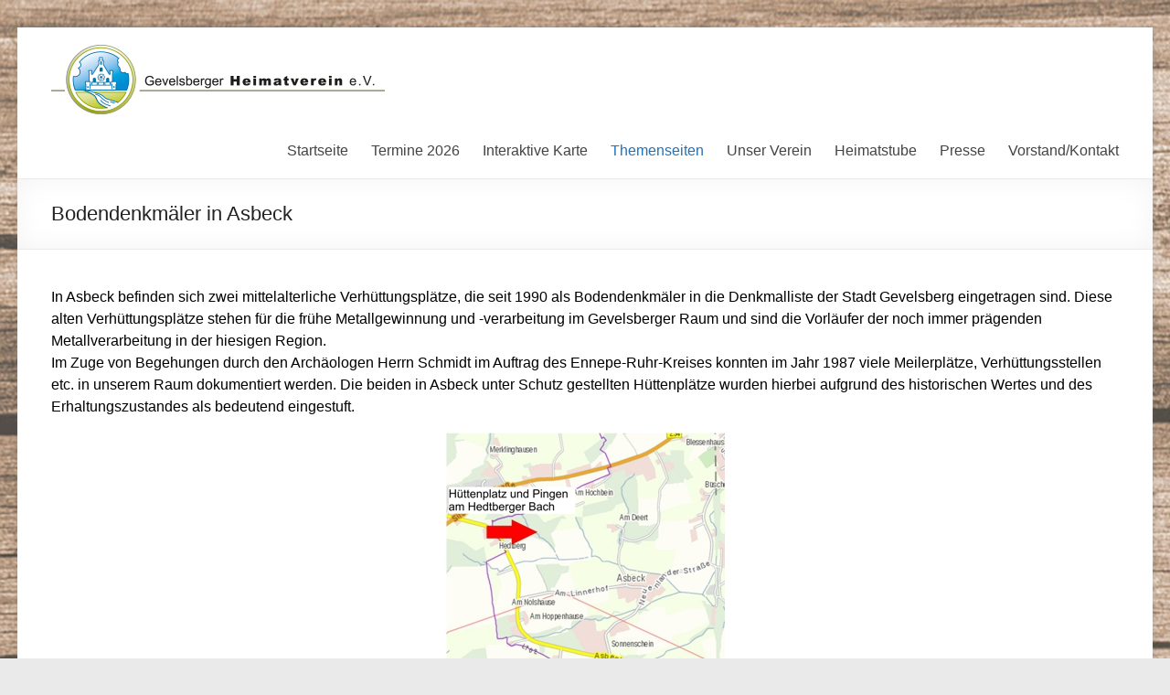

--- FILE ---
content_type: text/html; charset=UTF-8
request_url: https://heimatverein-gevelsberg.de/themenseiten/bodendenkmaeler-in-asbeck/
body_size: 15705
content:
<!DOCTYPE html>
<!--[if IE 7]>
<html class="ie ie7" lang="de">
<![endif]-->
<!--[if IE 8]>
<html class="ie ie8" lang="de">
<![endif]-->
<!--[if !(IE 7) & !(IE 8)]><!-->
<html lang="de">
<!--<![endif]-->
<head>
	<meta charset="UTF-8" />
	<meta name="viewport" content="width=device-width, initial-scale=1">
	<link rel="profile" href="http://gmpg.org/xfn/11" />
	<title>Bodendenkmäler in Asbeck</title>
<meta name='robots' content='max-image-preview:large' />
	<style>img:is([sizes="auto" i], [sizes^="auto," i]) { contain-intrinsic-size: 3000px 1500px }</style>
	<link rel="alternate" type="application/rss+xml" title=" &raquo; Feed" href="https://heimatverein-gevelsberg.de/feed/" />
<link rel="alternate" type="application/rss+xml" title=" &raquo; Kommentar-Feed" href="https://heimatverein-gevelsberg.de/comments/feed/" />
<script type="text/javascript">
/* <![CDATA[ */
window._wpemojiSettings = {"baseUrl":"https:\/\/s.w.org\/images\/core\/emoji\/15.0.3\/72x72\/","ext":".png","svgUrl":"https:\/\/s.w.org\/images\/core\/emoji\/15.0.3\/svg\/","svgExt":".svg","source":{"concatemoji":"https:\/\/heimatverein-gevelsberg.de\/wp-includes\/js\/wp-emoji-release.min.js?ver=6.7.4"}};
/*! This file is auto-generated */
!function(i,n){var o,s,e;function c(e){try{var t={supportTests:e,timestamp:(new Date).valueOf()};sessionStorage.setItem(o,JSON.stringify(t))}catch(e){}}function p(e,t,n){e.clearRect(0,0,e.canvas.width,e.canvas.height),e.fillText(t,0,0);var t=new Uint32Array(e.getImageData(0,0,e.canvas.width,e.canvas.height).data),r=(e.clearRect(0,0,e.canvas.width,e.canvas.height),e.fillText(n,0,0),new Uint32Array(e.getImageData(0,0,e.canvas.width,e.canvas.height).data));return t.every(function(e,t){return e===r[t]})}function u(e,t,n){switch(t){case"flag":return n(e,"\ud83c\udff3\ufe0f\u200d\u26a7\ufe0f","\ud83c\udff3\ufe0f\u200b\u26a7\ufe0f")?!1:!n(e,"\ud83c\uddfa\ud83c\uddf3","\ud83c\uddfa\u200b\ud83c\uddf3")&&!n(e,"\ud83c\udff4\udb40\udc67\udb40\udc62\udb40\udc65\udb40\udc6e\udb40\udc67\udb40\udc7f","\ud83c\udff4\u200b\udb40\udc67\u200b\udb40\udc62\u200b\udb40\udc65\u200b\udb40\udc6e\u200b\udb40\udc67\u200b\udb40\udc7f");case"emoji":return!n(e,"\ud83d\udc26\u200d\u2b1b","\ud83d\udc26\u200b\u2b1b")}return!1}function f(e,t,n){var r="undefined"!=typeof WorkerGlobalScope&&self instanceof WorkerGlobalScope?new OffscreenCanvas(300,150):i.createElement("canvas"),a=r.getContext("2d",{willReadFrequently:!0}),o=(a.textBaseline="top",a.font="600 32px Arial",{});return e.forEach(function(e){o[e]=t(a,e,n)}),o}function t(e){var t=i.createElement("script");t.src=e,t.defer=!0,i.head.appendChild(t)}"undefined"!=typeof Promise&&(o="wpEmojiSettingsSupports",s=["flag","emoji"],n.supports={everything:!0,everythingExceptFlag:!0},e=new Promise(function(e){i.addEventListener("DOMContentLoaded",e,{once:!0})}),new Promise(function(t){var n=function(){try{var e=JSON.parse(sessionStorage.getItem(o));if("object"==typeof e&&"number"==typeof e.timestamp&&(new Date).valueOf()<e.timestamp+604800&&"object"==typeof e.supportTests)return e.supportTests}catch(e){}return null}();if(!n){if("undefined"!=typeof Worker&&"undefined"!=typeof OffscreenCanvas&&"undefined"!=typeof URL&&URL.createObjectURL&&"undefined"!=typeof Blob)try{var e="postMessage("+f.toString()+"("+[JSON.stringify(s),u.toString(),p.toString()].join(",")+"));",r=new Blob([e],{type:"text/javascript"}),a=new Worker(URL.createObjectURL(r),{name:"wpTestEmojiSupports"});return void(a.onmessage=function(e){c(n=e.data),a.terminate(),t(n)})}catch(e){}c(n=f(s,u,p))}t(n)}).then(function(e){for(var t in e)n.supports[t]=e[t],n.supports.everything=n.supports.everything&&n.supports[t],"flag"!==t&&(n.supports.everythingExceptFlag=n.supports.everythingExceptFlag&&n.supports[t]);n.supports.everythingExceptFlag=n.supports.everythingExceptFlag&&!n.supports.flag,n.DOMReady=!1,n.readyCallback=function(){n.DOMReady=!0}}).then(function(){return e}).then(function(){var e;n.supports.everything||(n.readyCallback(),(e=n.source||{}).concatemoji?t(e.concatemoji):e.wpemoji&&e.twemoji&&(t(e.twemoji),t(e.wpemoji)))}))}((window,document),window._wpemojiSettings);
/* ]]> */
</script>
<style id='wp-emoji-styles-inline-css' type='text/css'>

	img.wp-smiley, img.emoji {
		display: inline !important;
		border: none !important;
		box-shadow: none !important;
		height: 1em !important;
		width: 1em !important;
		margin: 0 0.07em !important;
		vertical-align: -0.1em !important;
		background: none !important;
		padding: 0 !important;
	}
</style>
<link rel='stylesheet' id='wp-block-library-css' href='https://heimatverein-gevelsberg.de/wp-includes/css/dist/block-library/style.min.css?ver=6.7.4' type='text/css' media='all' />
<style id='wp-block-library-theme-inline-css' type='text/css'>
.wp-block-audio :where(figcaption){color:#555;font-size:13px;text-align:center}.is-dark-theme .wp-block-audio :where(figcaption){color:#ffffffa6}.wp-block-audio{margin:0 0 1em}.wp-block-code{border:1px solid #ccc;border-radius:4px;font-family:Menlo,Consolas,monaco,monospace;padding:.8em 1em}.wp-block-embed :where(figcaption){color:#555;font-size:13px;text-align:center}.is-dark-theme .wp-block-embed :where(figcaption){color:#ffffffa6}.wp-block-embed{margin:0 0 1em}.blocks-gallery-caption{color:#555;font-size:13px;text-align:center}.is-dark-theme .blocks-gallery-caption{color:#ffffffa6}:root :where(.wp-block-image figcaption){color:#555;font-size:13px;text-align:center}.is-dark-theme :root :where(.wp-block-image figcaption){color:#ffffffa6}.wp-block-image{margin:0 0 1em}.wp-block-pullquote{border-bottom:4px solid;border-top:4px solid;color:currentColor;margin-bottom:1.75em}.wp-block-pullquote cite,.wp-block-pullquote footer,.wp-block-pullquote__citation{color:currentColor;font-size:.8125em;font-style:normal;text-transform:uppercase}.wp-block-quote{border-left:.25em solid;margin:0 0 1.75em;padding-left:1em}.wp-block-quote cite,.wp-block-quote footer{color:currentColor;font-size:.8125em;font-style:normal;position:relative}.wp-block-quote:where(.has-text-align-right){border-left:none;border-right:.25em solid;padding-left:0;padding-right:1em}.wp-block-quote:where(.has-text-align-center){border:none;padding-left:0}.wp-block-quote.is-large,.wp-block-quote.is-style-large,.wp-block-quote:where(.is-style-plain){border:none}.wp-block-search .wp-block-search__label{font-weight:700}.wp-block-search__button{border:1px solid #ccc;padding:.375em .625em}:where(.wp-block-group.has-background){padding:1.25em 2.375em}.wp-block-separator.has-css-opacity{opacity:.4}.wp-block-separator{border:none;border-bottom:2px solid;margin-left:auto;margin-right:auto}.wp-block-separator.has-alpha-channel-opacity{opacity:1}.wp-block-separator:not(.is-style-wide):not(.is-style-dots){width:100px}.wp-block-separator.has-background:not(.is-style-dots){border-bottom:none;height:1px}.wp-block-separator.has-background:not(.is-style-wide):not(.is-style-dots){height:2px}.wp-block-table{margin:0 0 1em}.wp-block-table td,.wp-block-table th{word-break:normal}.wp-block-table :where(figcaption){color:#555;font-size:13px;text-align:center}.is-dark-theme .wp-block-table :where(figcaption){color:#ffffffa6}.wp-block-video :where(figcaption){color:#555;font-size:13px;text-align:center}.is-dark-theme .wp-block-video :where(figcaption){color:#ffffffa6}.wp-block-video{margin:0 0 1em}:root :where(.wp-block-template-part.has-background){margin-bottom:0;margin-top:0;padding:1.25em 2.375em}
</style>
<style id='classic-theme-styles-inline-css' type='text/css'>
/*! This file is auto-generated */
.wp-block-button__link{color:#fff;background-color:#32373c;border-radius:9999px;box-shadow:none;text-decoration:none;padding:calc(.667em + 2px) calc(1.333em + 2px);font-size:1.125em}.wp-block-file__button{background:#32373c;color:#fff;text-decoration:none}
</style>
<style id='global-styles-inline-css' type='text/css'>
:root{--wp--preset--aspect-ratio--square: 1;--wp--preset--aspect-ratio--4-3: 4/3;--wp--preset--aspect-ratio--3-4: 3/4;--wp--preset--aspect-ratio--3-2: 3/2;--wp--preset--aspect-ratio--2-3: 2/3;--wp--preset--aspect-ratio--16-9: 16/9;--wp--preset--aspect-ratio--9-16: 9/16;--wp--preset--color--black: #000000;--wp--preset--color--cyan-bluish-gray: #abb8c3;--wp--preset--color--white: #ffffff;--wp--preset--color--pale-pink: #f78da7;--wp--preset--color--vivid-red: #cf2e2e;--wp--preset--color--luminous-vivid-orange: #ff6900;--wp--preset--color--luminous-vivid-amber: #fcb900;--wp--preset--color--light-green-cyan: #7bdcb5;--wp--preset--color--vivid-green-cyan: #00d084;--wp--preset--color--pale-cyan-blue: #8ed1fc;--wp--preset--color--vivid-cyan-blue: #0693e3;--wp--preset--color--vivid-purple: #9b51e0;--wp--preset--gradient--vivid-cyan-blue-to-vivid-purple: linear-gradient(135deg,rgba(6,147,227,1) 0%,rgb(155,81,224) 100%);--wp--preset--gradient--light-green-cyan-to-vivid-green-cyan: linear-gradient(135deg,rgb(122,220,180) 0%,rgb(0,208,130) 100%);--wp--preset--gradient--luminous-vivid-amber-to-luminous-vivid-orange: linear-gradient(135deg,rgba(252,185,0,1) 0%,rgba(255,105,0,1) 100%);--wp--preset--gradient--luminous-vivid-orange-to-vivid-red: linear-gradient(135deg,rgba(255,105,0,1) 0%,rgb(207,46,46) 100%);--wp--preset--gradient--very-light-gray-to-cyan-bluish-gray: linear-gradient(135deg,rgb(238,238,238) 0%,rgb(169,184,195) 100%);--wp--preset--gradient--cool-to-warm-spectrum: linear-gradient(135deg,rgb(74,234,220) 0%,rgb(151,120,209) 20%,rgb(207,42,186) 40%,rgb(238,44,130) 60%,rgb(251,105,98) 80%,rgb(254,248,76) 100%);--wp--preset--gradient--blush-light-purple: linear-gradient(135deg,rgb(255,206,236) 0%,rgb(152,150,240) 100%);--wp--preset--gradient--blush-bordeaux: linear-gradient(135deg,rgb(254,205,165) 0%,rgb(254,45,45) 50%,rgb(107,0,62) 100%);--wp--preset--gradient--luminous-dusk: linear-gradient(135deg,rgb(255,203,112) 0%,rgb(199,81,192) 50%,rgb(65,88,208) 100%);--wp--preset--gradient--pale-ocean: linear-gradient(135deg,rgb(255,245,203) 0%,rgb(182,227,212) 50%,rgb(51,167,181) 100%);--wp--preset--gradient--electric-grass: linear-gradient(135deg,rgb(202,248,128) 0%,rgb(113,206,126) 100%);--wp--preset--gradient--midnight: linear-gradient(135deg,rgb(2,3,129) 0%,rgb(40,116,252) 100%);--wp--preset--font-size--small: 13px;--wp--preset--font-size--medium: 20px;--wp--preset--font-size--large: 36px;--wp--preset--font-size--x-large: 42px;--wp--preset--spacing--20: 0.44rem;--wp--preset--spacing--30: 0.67rem;--wp--preset--spacing--40: 1rem;--wp--preset--spacing--50: 1.5rem;--wp--preset--spacing--60: 2.25rem;--wp--preset--spacing--70: 3.38rem;--wp--preset--spacing--80: 5.06rem;--wp--preset--shadow--natural: 6px 6px 9px rgba(0, 0, 0, 0.2);--wp--preset--shadow--deep: 12px 12px 50px rgba(0, 0, 0, 0.4);--wp--preset--shadow--sharp: 6px 6px 0px rgba(0, 0, 0, 0.2);--wp--preset--shadow--outlined: 6px 6px 0px -3px rgba(255, 255, 255, 1), 6px 6px rgba(0, 0, 0, 1);--wp--preset--shadow--crisp: 6px 6px 0px rgba(0, 0, 0, 1);}:where(.is-layout-flex){gap: 0.5em;}:where(.is-layout-grid){gap: 0.5em;}body .is-layout-flex{display: flex;}.is-layout-flex{flex-wrap: wrap;align-items: center;}.is-layout-flex > :is(*, div){margin: 0;}body .is-layout-grid{display: grid;}.is-layout-grid > :is(*, div){margin: 0;}:where(.wp-block-columns.is-layout-flex){gap: 2em;}:where(.wp-block-columns.is-layout-grid){gap: 2em;}:where(.wp-block-post-template.is-layout-flex){gap: 1.25em;}:where(.wp-block-post-template.is-layout-grid){gap: 1.25em;}.has-black-color{color: var(--wp--preset--color--black) !important;}.has-cyan-bluish-gray-color{color: var(--wp--preset--color--cyan-bluish-gray) !important;}.has-white-color{color: var(--wp--preset--color--white) !important;}.has-pale-pink-color{color: var(--wp--preset--color--pale-pink) !important;}.has-vivid-red-color{color: var(--wp--preset--color--vivid-red) !important;}.has-luminous-vivid-orange-color{color: var(--wp--preset--color--luminous-vivid-orange) !important;}.has-luminous-vivid-amber-color{color: var(--wp--preset--color--luminous-vivid-amber) !important;}.has-light-green-cyan-color{color: var(--wp--preset--color--light-green-cyan) !important;}.has-vivid-green-cyan-color{color: var(--wp--preset--color--vivid-green-cyan) !important;}.has-pale-cyan-blue-color{color: var(--wp--preset--color--pale-cyan-blue) !important;}.has-vivid-cyan-blue-color{color: var(--wp--preset--color--vivid-cyan-blue) !important;}.has-vivid-purple-color{color: var(--wp--preset--color--vivid-purple) !important;}.has-black-background-color{background-color: var(--wp--preset--color--black) !important;}.has-cyan-bluish-gray-background-color{background-color: var(--wp--preset--color--cyan-bluish-gray) !important;}.has-white-background-color{background-color: var(--wp--preset--color--white) !important;}.has-pale-pink-background-color{background-color: var(--wp--preset--color--pale-pink) !important;}.has-vivid-red-background-color{background-color: var(--wp--preset--color--vivid-red) !important;}.has-luminous-vivid-orange-background-color{background-color: var(--wp--preset--color--luminous-vivid-orange) !important;}.has-luminous-vivid-amber-background-color{background-color: var(--wp--preset--color--luminous-vivid-amber) !important;}.has-light-green-cyan-background-color{background-color: var(--wp--preset--color--light-green-cyan) !important;}.has-vivid-green-cyan-background-color{background-color: var(--wp--preset--color--vivid-green-cyan) !important;}.has-pale-cyan-blue-background-color{background-color: var(--wp--preset--color--pale-cyan-blue) !important;}.has-vivid-cyan-blue-background-color{background-color: var(--wp--preset--color--vivid-cyan-blue) !important;}.has-vivid-purple-background-color{background-color: var(--wp--preset--color--vivid-purple) !important;}.has-black-border-color{border-color: var(--wp--preset--color--black) !important;}.has-cyan-bluish-gray-border-color{border-color: var(--wp--preset--color--cyan-bluish-gray) !important;}.has-white-border-color{border-color: var(--wp--preset--color--white) !important;}.has-pale-pink-border-color{border-color: var(--wp--preset--color--pale-pink) !important;}.has-vivid-red-border-color{border-color: var(--wp--preset--color--vivid-red) !important;}.has-luminous-vivid-orange-border-color{border-color: var(--wp--preset--color--luminous-vivid-orange) !important;}.has-luminous-vivid-amber-border-color{border-color: var(--wp--preset--color--luminous-vivid-amber) !important;}.has-light-green-cyan-border-color{border-color: var(--wp--preset--color--light-green-cyan) !important;}.has-vivid-green-cyan-border-color{border-color: var(--wp--preset--color--vivid-green-cyan) !important;}.has-pale-cyan-blue-border-color{border-color: var(--wp--preset--color--pale-cyan-blue) !important;}.has-vivid-cyan-blue-border-color{border-color: var(--wp--preset--color--vivid-cyan-blue) !important;}.has-vivid-purple-border-color{border-color: var(--wp--preset--color--vivid-purple) !important;}.has-vivid-cyan-blue-to-vivid-purple-gradient-background{background: var(--wp--preset--gradient--vivid-cyan-blue-to-vivid-purple) !important;}.has-light-green-cyan-to-vivid-green-cyan-gradient-background{background: var(--wp--preset--gradient--light-green-cyan-to-vivid-green-cyan) !important;}.has-luminous-vivid-amber-to-luminous-vivid-orange-gradient-background{background: var(--wp--preset--gradient--luminous-vivid-amber-to-luminous-vivid-orange) !important;}.has-luminous-vivid-orange-to-vivid-red-gradient-background{background: var(--wp--preset--gradient--luminous-vivid-orange-to-vivid-red) !important;}.has-very-light-gray-to-cyan-bluish-gray-gradient-background{background: var(--wp--preset--gradient--very-light-gray-to-cyan-bluish-gray) !important;}.has-cool-to-warm-spectrum-gradient-background{background: var(--wp--preset--gradient--cool-to-warm-spectrum) !important;}.has-blush-light-purple-gradient-background{background: var(--wp--preset--gradient--blush-light-purple) !important;}.has-blush-bordeaux-gradient-background{background: var(--wp--preset--gradient--blush-bordeaux) !important;}.has-luminous-dusk-gradient-background{background: var(--wp--preset--gradient--luminous-dusk) !important;}.has-pale-ocean-gradient-background{background: var(--wp--preset--gradient--pale-ocean) !important;}.has-electric-grass-gradient-background{background: var(--wp--preset--gradient--electric-grass) !important;}.has-midnight-gradient-background{background: var(--wp--preset--gradient--midnight) !important;}.has-small-font-size{font-size: var(--wp--preset--font-size--small) !important;}.has-medium-font-size{font-size: var(--wp--preset--font-size--medium) !important;}.has-large-font-size{font-size: var(--wp--preset--font-size--large) !important;}.has-x-large-font-size{font-size: var(--wp--preset--font-size--x-large) !important;}
:where(.wp-block-post-template.is-layout-flex){gap: 1.25em;}:where(.wp-block-post-template.is-layout-grid){gap: 1.25em;}
:where(.wp-block-columns.is-layout-flex){gap: 2em;}:where(.wp-block-columns.is-layout-grid){gap: 2em;}
:root :where(.wp-block-pullquote){font-size: 1.5em;line-height: 1.6;}
</style>
<link rel='stylesheet' id='dashicons-css' href='https://heimatverein-gevelsberg.de/wp-includes/css/dashicons.min.css?ver=6.7.4' type='text/css' media='all' />
<link rel='stylesheet' id='spacious_style-css' href='https://heimatverein-gevelsberg.de/wp-content/themes/spacious/style.css?ver=6.7.4' type='text/css' media='all' />
<style id='spacious_style-inline-css' type='text/css'>
.previous a:hover, .next a:hover, a, #site-title a:hover, .main-navigation ul li.current_page_item a, .main-navigation ul li:hover > a, .main-navigation ul li ul li a:hover, .main-navigation ul li ul li:hover > a, .main-navigation ul li.current-menu-item ul li a:hover, .main-navigation ul li:hover > .sub-toggle, .main-navigation a:hover, .main-navigation ul li.current-menu-item a, .main-navigation ul li.current_page_ancestor a, .main-navigation ul li.current-menu-ancestor a, .main-navigation ul li.current_page_item a, .main-navigation ul li:hover > a, .small-menu a:hover, .small-menu ul li.current-menu-item a, .small-menu ul li.current_page_ancestor a, .small-menu ul li.current-menu-ancestor a, .small-menu ul li.current_page_item a, .small-menu ul li:hover > a, .breadcrumb a:hover, .tg-one-half .widget-title a:hover, .tg-one-third .widget-title a:hover, .tg-one-fourth .widget-title a:hover, .pagination a span:hover, #content .comments-area a.comment-permalink:hover, .comments-area .comment-author-link a:hover, .comment .comment-reply-link:hover, .nav-previous a:hover, .nav-next a:hover, #wp-calendar #today, .footer-widgets-area a:hover, .footer-socket-wrapper .copyright a:hover, .read-more, .more-link, .post .entry-title a:hover, .page .entry-title a:hover, .post .entry-meta a:hover, .type-page .entry-meta a:hover, .single #content .tags a:hover, .widget_testimonial .testimonial-icon:before, .header-action .search-wrapper:hover .fa{color:#1e73be;}.spacious-button, input[type="reset"], input[type="button"], input[type="submit"], button, #featured-slider .slider-read-more-button, #controllers a:hover, #controllers a.active, .pagination span ,.site-header .menu-toggle:hover, .call-to-action-button, .comments-area .comment-author-link span, a#back-top:before, .post .entry-meta .read-more-link, a#scroll-up, .search-form span, .main-navigation .tg-header-button-wrap.button-one a{background-color:#1e73be;}.main-small-navigation li:hover, .main-small-navigation ul > .current_page_item, .main-small-navigation ul > .current-menu-item, .spacious-woocommerce-cart-views .cart-value{background:#1e73be;}.main-navigation ul li ul, .widget_testimonial .testimonial-post{border-top-color:#1e73be;}blockquote, .call-to-action-content-wrapper{border-left-color:#1e73be;}.site-header .menu-toggle:hover.entry-meta a.read-more:hover,#featured-slider .slider-read-more-button:hover,.call-to-action-button:hover,.entry-meta .read-more-link:hover,.spacious-button:hover, input[type="reset"]:hover, input[type="button"]:hover, input[type="submit"]:hover, button:hover{background:#00418c;}.pagination a span:hover, .main-navigation .tg-header-button-wrap.button-one a{border-color:#1e73be;}.widget-title span{border-bottom-color:#1e73be;}.widget_service_block a.more-link:hover, .widget_featured_single_post a.read-more:hover,#secondary a:hover,logged-in-as:hover  a,.single-page p a:hover{color:#00418c;}.main-navigation .tg-header-button-wrap.button-one a:hover{background-color:#00418c;}body, button, input, select, textarea, p, .entry-meta, .read-more, .more-link, .widget_testimonial .testimonial-author, #featured-slider .slider-read-more-button{font-family:-apple-system, BlinkMacSystemFont, "Segoe UI", Roboto, Oxygen-Sans, Ubuntu, Cantarell, "Helvetica Neue", Helvetica, Arial, sans-serif;}h1, h2, h3, h4, h5, h6{font-family:-apple-system, BlinkMacSystemFont, "Segoe UI", Roboto, Oxygen-Sans, Ubuntu, Cantarell, "Helvetica Neue", Helvetica, Arial, sans-serif;}
</style>
<link rel='stylesheet' id='spacious-genericons-css' href='https://heimatverein-gevelsberg.de/wp-content/themes/spacious/genericons/genericons.css?ver=3.3.1' type='text/css' media='all' />
<link rel='stylesheet' id='spacious-font-awesome-css' href='https://heimatverein-gevelsberg.de/wp-content/themes/spacious/font-awesome/css/font-awesome.min.css?ver=4.7.0' type='text/css' media='all' />
<link rel='stylesheet' id='taxopress-frontend-css-css' href='https://heimatverein-gevelsberg.de/wp-content/plugins/simple-tags/assets/frontend/css/frontend.css?ver=3.28.1' type='text/css' media='all' />
<link rel='stylesheet' id='photonic-css' href='https://heimatverein-gevelsberg.de/wp-content/plugins/photonic/include/css/front-end/combo-slider/photonic-baguettebox.min.css?ver=20210912-00835' type='text/css' media='all' />
<script type="text/javascript" src="https://heimatverein-gevelsberg.de/wp-includes/js/jquery/jquery.min.js?ver=3.7.1" id="jquery-core-js"></script>
<script type="text/javascript" src="https://heimatverein-gevelsberg.de/wp-includes/js/jquery/jquery-migrate.min.js?ver=3.4.1" id="jquery-migrate-js"></script>
<script type="text/javascript" src="https://heimatverein-gevelsberg.de/wp-content/themes/spacious/js/spacious-custom.js?ver=6.7.4" id="spacious-custom-js"></script>
<!--[if lte IE 8]>
<script type="text/javascript" src="https://heimatverein-gevelsberg.de/wp-content/themes/spacious/js/html5shiv.min.js?ver=6.7.4" id="html5-js"></script>
<![endif]-->
<script type="text/javascript" src="https://heimatverein-gevelsberg.de/wp-content/plugins/simple-tags/assets/frontend/js/frontend.js?ver=3.28.1" id="taxopress-frontend-js-js"></script>
<link rel="https://api.w.org/" href="https://heimatverein-gevelsberg.de/wp-json/" /><link rel="alternate" title="JSON" type="application/json" href="https://heimatverein-gevelsberg.de/wp-json/wp/v2/pages/1342" /><link rel="EditURI" type="application/rsd+xml" title="RSD" href="https://heimatverein-gevelsberg.de/xmlrpc.php?rsd" />
<meta name="generator" content="WordPress 6.7.4" />
<link rel="canonical" href="https://heimatverein-gevelsberg.de/themenseiten/bodendenkmaeler-in-asbeck/" />
<link rel='shortlink' href='https://heimatverein-gevelsberg.de/?p=1342' />
<link rel="alternate" title="oEmbed (JSON)" type="application/json+oembed" href="https://heimatverein-gevelsberg.de/wp-json/oembed/1.0/embed?url=https%3A%2F%2Fheimatverein-gevelsberg.de%2Fthemenseiten%2Fbodendenkmaeler-in-asbeck%2F" />
<link rel="alternate" title="oEmbed (XML)" type="text/xml+oembed" href="https://heimatverein-gevelsberg.de/wp-json/oembed/1.0/embed?url=https%3A%2F%2Fheimatverein-gevelsberg.de%2Fthemenseiten%2Fbodendenkmaeler-in-asbeck%2F&#038;format=xml" />
<link rel="stylesheet" href="https://heimatverein-gevelsberg.de/wp-content/plugins/simplegal/style.css" type="text/css" media="screen" /><style type="text/css">.recentcomments a{display:inline !important;padding:0 !important;margin:0 !important;}</style><style type="text/css" id="custom-background-css">
body.custom-background { background-image: url("https://heimatverein-gevelsberg.de/wp-content/uploads/2019/04/hg_blickpixel_pixaby.png"); background-position: left top; background-size: auto; background-repeat: repeat; background-attachment: scroll; }
</style>
	<style type="text/css">
/* Dynamically generated CSS */
.photonic-panel { background:  rgb(17,17,17)  !important;

	border-top: none;
	border-right: none;
	border-bottom: none;
	border-left: none;
 }
.photonic-flickr-stream .photonic-pad-photosets { margin: 10px; }
.photonic-flickr-stream .photonic-pad-galleries { margin: 10px; }
.photonic-flickr-stream .photonic-pad-photos { padding: 5px 10px; }
.photonic-google-stream .photonic-pad-photos { padding: 5px 10px; }
.photonic-zenfolio-stream .photonic-pad-photos { padding: 5px 10px; }
.photonic-zenfolio-stream .photonic-pad-photosets { margin: 5px 10px; }
.photonic-instagram-stream .photonic-pad-photos { padding: 5px px; }
.photonic-smug-stream .photonic-pad-albums { margin: 10px; }
.photonic-smug-stream .photonic-pad-photos { padding: 5px 10px; }
.photonic-random-layout .photonic-thumb { padding: 2px}
.photonic-masonry-layout .photonic-thumb { padding: 2px}
.photonic-mosaic-layout .photonic-thumb { padding: 2px}

</style>
<link rel="icon" href="https://heimatverein-gevelsberg.de/wp-content/uploads/2024/10/hv_favicon.jpg" sizes="32x32" />
<link rel="icon" href="https://heimatverein-gevelsberg.de/wp-content/uploads/2024/10/hv_favicon.jpg" sizes="192x192" />
<link rel="apple-touch-icon" href="https://heimatverein-gevelsberg.de/wp-content/uploads/2024/10/hv_favicon.jpg" />
<meta name="msapplication-TileImage" content="https://heimatverein-gevelsberg.de/wp-content/uploads/2024/10/hv_favicon.jpg" />
		<style type="text/css"> blockquote { border-left: 3px solid #1e73be; }
			.spacious-button, input[type="reset"], input[type="button"], input[type="submit"], button { background-color: #1e73be; }
			.previous a:hover, .next a:hover { 	color: #1e73be; }
			a { color: #1e73be; }
			#site-title a:hover { color: #1e73be; }
			.main-navigation ul li.current_page_item a, .main-navigation ul li:hover > a { color: #1e73be; }
			.main-navigation ul li ul { border-top: 1px solid #1e73be; }
			.main-navigation ul li ul li a:hover, .main-navigation ul li ul li:hover > a, .main-navigation ul li.current-menu-item ul li a:hover, .main-navigation ul li:hover > .sub-toggle { color: #1e73be; }
			.site-header .menu-toggle:hover.entry-meta a.read-more:hover,#featured-slider .slider-read-more-button:hover,.call-to-action-button:hover,.entry-meta .read-more-link:hover,.spacious-button:hover, input[type="reset"]:hover, input[type="button"]:hover, input[type="submit"]:hover, button:hover { background: #00418c; }
			.main-small-navigation li:hover { background: #1e73be; }
			.main-small-navigation ul > .current_page_item, .main-small-navigation ul > .current-menu-item { background: #1e73be; }
			.main-navigation a:hover, .main-navigation ul li.current-menu-item a, .main-navigation ul li.current_page_ancestor a, .main-navigation ul li.current-menu-ancestor a, .main-navigation ul li.current_page_item a, .main-navigation ul li:hover > a  { color: #1e73be; }
			.small-menu a:hover, .small-menu ul li.current-menu-item a, .small-menu ul li.current_page_ancestor a, .small-menu ul li.current-menu-ancestor a, .small-menu ul li.current_page_item a, .small-menu ul li:hover > a { color: #1e73be; }
			#featured-slider .slider-read-more-button { background-color: #1e73be; }
			#controllers a:hover, #controllers a.active { background-color: #1e73be; color: #1e73be; }
			.widget_service_block a.more-link:hover, .widget_featured_single_post a.read-more:hover,#secondary a:hover,logged-in-as:hover  a,.single-page p a:hover{ color: #00418c; }
			.breadcrumb a:hover { color: #1e73be; }
			.tg-one-half .widget-title a:hover, .tg-one-third .widget-title a:hover, .tg-one-fourth .widget-title a:hover { color: #1e73be; }
			.pagination span ,.site-header .menu-toggle:hover{ background-color: #1e73be; }
			.pagination a span:hover { color: #1e73be; border-color: #1e73be; }
			.widget_testimonial .testimonial-post { border-color: #1e73be #EAEAEA #EAEAEA #EAEAEA; }
			.call-to-action-content-wrapper { border-color: #EAEAEA #EAEAEA #EAEAEA #1e73be; }
			.call-to-action-button { background-color: #1e73be; }
			#content .comments-area a.comment-permalink:hover { color: #1e73be; }
			.comments-area .comment-author-link a:hover { color: #1e73be; }
			.comments-area .comment-author-link span { background-color: #1e73be; }
			.comment .comment-reply-link:hover { color: #1e73be; }
			.nav-previous a:hover, .nav-next a:hover { color: #1e73be; }
			#wp-calendar #today { color: #1e73be; }
			.widget-title span { border-bottom: 2px solid #1e73be; }
			.footer-widgets-area a:hover { color: #1e73be !important; }
			.footer-socket-wrapper .copyright a:hover { color: #1e73be; }
			a#back-top:before { background-color: #1e73be; }
			.read-more, .more-link { color: #1e73be; }
			.post .entry-title a:hover, .page .entry-title a:hover { color: #1e73be; }
			.post .entry-meta .read-more-link { background-color: #1e73be; }
			.post .entry-meta a:hover, .type-page .entry-meta a:hover { color: #1e73be; }
			.single #content .tags a:hover { color: #1e73be; }
			.widget_testimonial .testimonial-icon:before { color: #1e73be; }
			a#scroll-up { background-color: #1e73be; }
			.search-form span { background-color: #1e73be; }.header-action .search-wrapper:hover .fa{ color: #1e73be} .spacious-woocommerce-cart-views .cart-value { background:#1e73be}.main-navigation .tg-header-button-wrap.button-one a{background-color:#1e73be} .main-navigation .tg-header-button-wrap.button-one a{border-color:#1e73be}.main-navigation .tg-header-button-wrap.button-one a:hover{background-color:#00418c}.main-navigation .tg-header-button-wrap.button-one a:hover{border-color:#00418c}</style>
				<style type="text/css" id="wp-custom-css">
			h3 {color: #3b85c7;font-size: 30px}


body {color: #000000;font-size: 20px}
body { line-height: 30px}		</style>
		</head>

<body class="page-template-default page page-id-1342 page-child parent-pageid-354 custom-background wp-custom-logo wp-embed-responsive no-sidebar-full-width narrow-1218">


<div id="page" class="hfeed site">
	<a class="skip-link screen-reader-text" href="#main">Zum Inhalt springen</a>

	
	
	<header id="masthead" class="site-header clearfix spacious-header-display-one">

		
		
		<div id="header-text-nav-container" class="">

			<div class="inner-wrap" id="spacious-header-display-one">

				<div id="header-text-nav-wrap" class="clearfix">
					<div id="header-left-section">
													<div id="header-logo-image">

								<a href="https://heimatverein-gevelsberg.de/" class="custom-logo-link" rel="home"><img width="365" height="85" src="https://heimatverein-gevelsberg.de/wp-content/uploads/2019/04/cropped-logo.png" class="custom-logo" alt="" decoding="async" srcset="https://heimatverein-gevelsberg.de/wp-content/uploads/2019/04/cropped-logo.png 365w, https://heimatverein-gevelsberg.de/wp-content/uploads/2019/04/cropped-logo-300x70.png 300w" sizes="(max-width: 365px) 100vw, 365px" /></a>
							</div><!-- #header-logo-image -->

							
						<div id="header-text" class="">
															<h3 id="site-title">
									<a href="https://heimatverein-gevelsberg.de/"
									   title=""
									   rel="home"></a>
								</h3>
							<!-- #site-description -->
						</div><!-- #header-text -->

					</div><!-- #header-left-section -->
					<div id="header-right-section">
						
													<div class="header-action">
															</div>
						
						
		<nav id="site-navigation" class="main-navigation clearfix   " role="navigation">
			<p class="menu-toggle">
				<span class="screen-reader-text">Menü</span>
			</p>
			<div class="menu-primary-container"><ul id="menu-hauptmenue" class="menu"><li id="menu-item-16" class="menu-item menu-item-type-custom menu-item-object-custom menu-item-home menu-item-16"><a href="https://heimatverein-gevelsberg.de/">Startseite</a></li>
<li id="menu-item-4720" class="menu-item menu-item-type-post_type menu-item-object-page menu-item-4720"><a href="https://heimatverein-gevelsberg.de/termine-2026/">Termine 2026</a></li>
<li id="menu-item-4260" class="menu-item menu-item-type-post_type menu-item-object-page menu-item-4260"><a href="https://heimatverein-gevelsberg.de/interaktive-karte/">Interaktive Karte</a></li>
<li id="menu-item-358" class="menu-item menu-item-type-post_type menu-item-object-page current-page-ancestor current-menu-ancestor current-page-parent current_page_ancestor menu-item-has-children menu-item-358"><a href="https://heimatverein-gevelsberg.de/themenseiten/">Themenseiten</a>
<ul class="sub-menu">
	<li id="menu-item-371" class="menu-item menu-item-type-post_type menu-item-object-page menu-item-371"><a href="https://heimatverein-gevelsberg.de/unsere-stadt/">Unsere Stadt</a></li>
	<li id="menu-item-1501" class="menu-item menu-item-type-post_type menu-item-object-page current-menu-ancestor current_page_ancestor menu-item-has-children menu-item-1501"><a href="https://heimatverein-gevelsberg.de/themenseiten/gevelsberger-stadtteile-2/">Gevelsberger Stadtteile</a>
	<ul class="sub-menu">
		<li id="menu-item-2735" class="menu-item menu-item-type-post_type menu-item-object-page current-menu-ancestor current-menu-parent current_page_parent current_page_ancestor menu-item-has-children menu-item-2735"><a href="https://heimatverein-gevelsberg.de/themenseiten/gevelsberger-stadtteile-asbeck/">Gevelsberger Stadtteile – Asbeck</a>
		<ul class="sub-menu">
			<li id="menu-item-1372" class="menu-item menu-item-type-post_type menu-item-object-page current-menu-item page_item page-item-1342 current_page_item menu-item-1372"><a href="https://heimatverein-gevelsberg.de/themenseiten/bodendenkmaeler-in-asbeck/" aria-current="page">Bodendenkmäler in Asbeck</a></li>
		</ul>
</li>
		<li id="menu-item-1057" class="menu-item menu-item-type-post_type menu-item-object-page menu-item-1057"><a href="https://heimatverein-gevelsberg.de/themenseiten/gevelsberger-stadtteile-berge/">Gevelsberger Stadtteile – Berge</a></li>
		<li id="menu-item-1518" class="menu-item menu-item-type-post_type menu-item-object-page menu-item-1518"><a href="https://heimatverein-gevelsberg.de/themenseiten/gevelsberger-stadtteile-silschede/">Gevelsberger Stadtteile – Silschede</a></li>
	</ul>
</li>
	<li id="menu-item-2395" class="menu-item menu-item-type-post_type menu-item-object-page menu-item-2395"><a href="https://heimatverein-gevelsberg.de/industriewanderweg/">Industriewanderweg</a></li>
	<li id="menu-item-3440" class="menu-item menu-item-type-post_type menu-item-object-page menu-item-has-children menu-item-3440"><a href="https://heimatverein-gevelsberg.de/bild-des-monats/">Bild des Monats</a>
	<ul class="sub-menu">
		<li id="menu-item-3493" class="menu-item menu-item-type-post_type menu-item-object-page menu-item-3493"><a href="https://heimatverein-gevelsberg.de/bild-des-monats-mai-2022/">Bild des Monats Mai 2022</a></li>
		<li id="menu-item-3658" class="menu-item menu-item-type-post_type menu-item-object-page menu-item-3658"><a href="https://heimatverein-gevelsberg.de/bild-des-monats-august-2022/">Bild des Monats August 2022</a></li>
	</ul>
</li>
	<li id="menu-item-2249" class="menu-item menu-item-type-post_type menu-item-object-page menu-item-2249"><a href="https://heimatverein-gevelsberg.de/themenseiten/gevelsberger-zeitzeugenberichte/">Gevelsberger Zeitzeugenberichte</a></li>
	<li id="menu-item-2141" class="menu-item menu-item-type-post_type menu-item-object-page menu-item-has-children menu-item-2141"><a href="https://heimatverein-gevelsberg.de/themenseiten/naherholung/">Naherholung</a>
	<ul class="sub-menu">
		<li id="menu-item-2192" class="menu-item menu-item-type-post_type menu-item-object-page menu-item-2192"><a href="https://heimatverein-gevelsberg.de/themenseiten/von-berge-nach-schmandbruch/">Von Berge nach Schmandbruch</a></li>
		<li id="menu-item-2926" class="menu-item menu-item-type-post_type menu-item-object-page menu-item-2926"><a href="https://heimatverein-gevelsberg.de/themenseiten/wanderung-berge-berge-heck-geer-westfeld-berge/">Wanderung Berge – Berge-Heck – Geer – Westfeld – Berge</a></li>
	</ul>
</li>
	<li id="menu-item-1008" class="menu-item menu-item-type-post_type menu-item-object-page menu-item-1008"><a href="https://heimatverein-gevelsberg.de/gevelsberger-damenstift/">Gevelsberger Damenstift</a></li>
	<li id="menu-item-3669" class="menu-item menu-item-type-post_type menu-item-object-page menu-item-3669"><a href="https://heimatverein-gevelsberg.de/erna-kuelpmann/">Erna Külpmann</a></li>
	<li id="menu-item-2396" class="menu-item menu-item-type-post_type menu-item-object-page menu-item-2396"><a href="https://heimatverein-gevelsberg.de/baudenkmal-des-monats/">Baudenkmal des Monats</a></li>
	<li id="menu-item-1892" class="menu-item menu-item-type-post_type menu-item-object-page menu-item-1892"><a href="https://heimatverein-gevelsberg.de/themenseiten/die-schoenungsteiche-am-rocholz-2/">Die Schönungsteiche am Rocholz</a></li>
	<li id="menu-item-2829" class="menu-item menu-item-type-post_type menu-item-object-page menu-item-2829"><a href="https://heimatverein-gevelsberg.de/themenseiten/geburtshelferkroeten-am-klosterholz/">Geburtshelferkröten am Klosterholz</a></li>
</ul>
</li>
<li id="menu-item-458" class="menu-item menu-item-type-post_type menu-item-object-page menu-item-has-children menu-item-458"><a href="https://heimatverein-gevelsberg.de/unser-verein/">Unser Verein</a>
<ul class="sub-menu">
	<li id="menu-item-2600" class="menu-item menu-item-type-post_type menu-item-object-page menu-item-2600"><a href="https://heimatverein-gevelsberg.de/in-gedenken-an-dieter-krakruegge/">In Gedenken an Dieter Krakrügge</a></li>
	<li id="menu-item-2557" class="menu-item menu-item-type-post_type menu-item-object-page menu-item-has-children menu-item-2557"><a href="https://heimatverein-gevelsberg.de/vereinsgeschichte-2/">Vereinsgeschichte</a>
	<ul class="sub-menu">
		<li id="menu-item-2539" class="menu-item menu-item-type-post_type menu-item-object-page menu-item-2539"><a href="https://heimatverein-gevelsberg.de/vereinsgeschichte-5/">2021: 75 Jahre Gevelsberger Heimatverein</a></li>
		<li id="menu-item-2453" class="menu-item menu-item-type-post_type menu-item-object-page menu-item-2453"><a href="https://heimatverein-gevelsberg.de/vereinsgeschichte/">2011: 65 Jahre Gevelsberger Heimatverein</a></li>
	</ul>
</li>
	<li id="menu-item-389" class="menu-item menu-item-type-post_type menu-item-object-page menu-item-has-children menu-item-389"><a href="https://heimatverein-gevelsberg.de/publikationen/">Publikationen</a>
	<ul class="sub-menu">
		<li id="menu-item-1392" class="menu-item menu-item-type-post_type menu-item-object-page menu-item-1392"><a href="https://heimatverein-gevelsberg.de/?page_id=1381">Publikationen in Vorbereitung</a></li>
		<li id="menu-item-4428" class="menu-item menu-item-type-post_type menu-item-object-page menu-item-4428"><a href="https://heimatverein-gevelsberg.de/anthologie-des-literaturkreises-gevelsberg/">Anthologie des Literaturkreises Gevelsberg</a></li>
	</ul>
</li>
	<li id="menu-item-2356" class="menu-item menu-item-type-post_type menu-item-object-page menu-item-has-children menu-item-2356"><a href="https://heimatverein-gevelsberg.de/fotoseite-2/">Fotoseite</a>
	<ul class="sub-menu">
		<li id="menu-item-4595" class="menu-item menu-item-type-post_type menu-item-object-page menu-item-4595"><a href="https://heimatverein-gevelsberg.de/fotoseite-2025/">Fotoseite 2025</a></li>
		<li id="menu-item-4177" class="menu-item menu-item-type-post_type menu-item-object-page menu-item-4177"><a href="https://heimatverein-gevelsberg.de/fotoseite-2024/">Fotoseite 2024</a></li>
		<li id="menu-item-3947" class="menu-item menu-item-type-post_type menu-item-object-page menu-item-3947"><a href="https://heimatverein-gevelsberg.de/fotoseite-2023/">Fotoseite 2023</a></li>
		<li id="menu-item-3362" class="menu-item menu-item-type-post_type menu-item-object-page menu-item-3362"><a href="https://heimatverein-gevelsberg.de/fotoseite-2022/">Fotos von Veranstaltungen 2022</a></li>
		<li id="menu-item-3094" class="menu-item menu-item-type-post_type menu-item-object-page menu-item-3094"><a href="https://heimatverein-gevelsberg.de/fotoseite-2021/">Fotos von Veranstaltungen 2021</a></li>
		<li id="menu-item-1137" class="menu-item menu-item-type-post_type menu-item-object-page menu-item-1137"><a href="https://heimatverein-gevelsberg.de/fotoseite-2020/">Fotos von Veranstaltungen 2020</a></li>
		<li id="menu-item-373" class="menu-item menu-item-type-post_type menu-item-object-page menu-item-373"><a href="https://heimatverein-gevelsberg.de/fotoseite/">Fotos von Veranstaltungen 2019</a></li>
		<li id="menu-item-1051" class="menu-item menu-item-type-post_type menu-item-object-page menu-item-1051"><a href="https://heimatverein-gevelsberg.de/fotoseite-2018-und-aelter/">Fotoarchiv</a></li>
		<li id="menu-item-3812" class="menu-item menu-item-type-post_type menu-item-object-page menu-item-3812"><a href="https://heimatverein-gevelsberg.de/ausstellung-josef-horn-zum-120-geburtstag-3/">Ausstellung Josef Horn – zum 120. Geburtstag</a></li>
	</ul>
</li>
	<li id="menu-item-2277" class="menu-item menu-item-type-post_type menu-item-object-page menu-item-2277"><a href="https://heimatverein-gevelsberg.de/unser-flyer/">Unser Flyer</a></li>
</ul>
</li>
<li id="menu-item-1248" class="menu-item menu-item-type-post_type menu-item-object-page menu-item-has-children menu-item-1248"><a href="https://heimatverein-gevelsberg.de/heimatstube-2/">Heimatstube</a>
<ul class="sub-menu">
	<li id="menu-item-1251" class="menu-item menu-item-type-post_type menu-item-object-page menu-item-1251"><a href="https://heimatverein-gevelsberg.de/heimatstube-2/">Die Heimatstube</a></li>
	<li id="menu-item-2324" class="menu-item menu-item-type-post_type menu-item-object-page menu-item-2324"><a href="https://heimatverein-gevelsberg.de/fundstueck-des-monats-4/">Fundstück des Monats</a></li>
	<li id="menu-item-1165" class="menu-item menu-item-type-post_type menu-item-object-page menu-item-1165"><a href="https://heimatverein-gevelsberg.de/ausstellungsvitrine-im-rathausfoyer/">Ausstellungsvitrine im Rathausfoyer</a></li>
</ul>
</li>
<li id="menu-item-401" class="menu-item menu-item-type-post_type menu-item-object-page menu-item-has-children menu-item-401"><a href="https://heimatverein-gevelsberg.de/presse-2/">Presse</a>
<ul class="sub-menu">
	<li id="menu-item-3323" class="menu-item menu-item-type-post_type menu-item-object-page menu-item-3323"><a href="https://heimatverein-gevelsberg.de/presse-2022/">Presse 2022</a></li>
	<li id="menu-item-2085" class="menu-item menu-item-type-post_type menu-item-object-page menu-item-2085"><a href="https://heimatverein-gevelsberg.de/presse-2021/">Presse 2021</a></li>
	<li id="menu-item-399" class="menu-item menu-item-type-post_type menu-item-object-page menu-item-399"><a href="https://heimatverein-gevelsberg.de/presse-2020/">Presse 2020</a></li>
	<li id="menu-item-257" class="menu-item menu-item-type-post_type menu-item-object-page menu-item-257"><a href="https://heimatverein-gevelsberg.de/presse/">Presse 2019</a></li>
	<li id="menu-item-2342" class="menu-item menu-item-type-post_type menu-item-object-page menu-item-2342"><a href="https://heimatverein-gevelsberg.de/pressearchiv/">Pressearchiv</a></li>
</ul>
</li>
<li id="menu-item-19" class="menu-item menu-item-type-post_type menu-item-object-page menu-item-19"><a href="https://heimatverein-gevelsberg.de/kontakt/">Vorstand/Kontakt</a></li>
</ul></div>		</nav>

		
					</div><!-- #header-right-section -->

				</div><!-- #header-text-nav-wrap -->
			</div><!-- .inner-wrap -->
					</div><!-- #header-text-nav-container -->

		
						<div class="header-post-title-container clearfix">
					<div class="inner-wrap">
						<div class="post-title-wrapper">
																								<h1 class="header-post-title-class">Bodendenkmäler in Asbeck</h1>
																						</div>
											</div>
				</div>
					</header>
			<div id="main" class="clearfix">
		<div class="inner-wrap">

	
	<div id="primary">
		<div id="content" class="clearfix">
			
				
<article id="post-1342" class="post-1342 page type-page status-publish hentry">
		<div class="entry-content clearfix">
		
<p>In Asbeck befinden sich zwei mittelalterliche Verhüttungsplätze, die seit 1990 als Bodendenkmäler in die Denkmalliste der Stadt Gevelsberg eingetragen sind. Diese alten Verhüttungsplätze stehen für die frühe Metallgewinnung und -verarbeitung im Gevelsberger Raum und sind die Vorläufer der noch immer prägenden Metallverarbeitung in der hiesigen Region.<br>Im Zuge von Begehungen durch den Archäologen Herrn Schmidt im Auftrag des Ennepe-Ruhr-Kreises  konnten im Jahr 1987 viele Meilerplätze, Verhüttungsstellen etc. in unserem Raum dokumentiert werden. Die beiden in Asbeck unter Schutz gestellten Hüttenplätze wurden hierbei aufgrund des historischen Wertes und des Erhaltungszustandes als bedeutend eingestuft.</p>



<div class="wp-block-image"><figure class="aligncenter size-large"><img fetchpriority="high" decoding="async" width="306" height="398" src="https://heimatverein-gevelsberg.de/wp-content/uploads/2020/03/Lage-Bodendenkmäler-Verhüttungsstellen-2.jpg" alt="" class="wp-image-1347" srcset="https://heimatverein-gevelsberg.de/wp-content/uploads/2020/03/Lage-Bodendenkmäler-Verhüttungsstellen-2.jpg 306w, https://heimatverein-gevelsberg.de/wp-content/uploads/2020/03/Lage-Bodendenkmäler-Verhüttungsstellen-2-231x300.jpg 231w" sizes="(max-width: 306px) 100vw, 306px" /><figcaption><em>Lage der Verhüttungsplätze</em> (1)</figcaption></figure></div>



<div class="wp-block-group"><div class="wp-block-group__inner-container is-layout-flow wp-block-group-is-layout-flow">
<div class="wp-block-image"><figure class="aligncenter size-large is-resized"><img decoding="async" src="https://heimatverein-gevelsberg.de/wp-content/uploads/2020/03/Lfd.-Nr.-3-Hüttenplatz-am-Hedtberger-Bach.jpg" alt="" class="wp-image-1348" width="432" height="440" srcset="https://heimatverein-gevelsberg.de/wp-content/uploads/2020/03/Lfd.-Nr.-3-Hüttenplatz-am-Hedtberger-Bach.jpg 810w, https://heimatverein-gevelsberg.de/wp-content/uploads/2020/03/Lfd.-Nr.-3-Hüttenplatz-am-Hedtberger-Bach-295x300.jpg 295w, https://heimatverein-gevelsberg.de/wp-content/uploads/2020/03/Lfd.-Nr.-3-Hüttenplatz-am-Hedtberger-Bach-768x782.jpg 768w" sizes="(max-width: 432px) 100vw, 432px" /><figcaption>Hüttenplatz am Hedtberger Bach</figcaption></figure></div>
</div></div>



<div class="wp-block-group"><div class="wp-block-group__inner-container is-layout-flow wp-block-group-is-layout-flow">
<div class="wp-block-image"><figure class="aligncenter size-large is-resized"><img decoding="async" src="https://heimatverein-gevelsberg.de/wp-content/uploads/2020/03/Lfd.-Nr.-4-Hüttenplatz-an-einem-Nebenbach-zur-Iserbecke.jpg" alt="" class="wp-image-1349" width="422" height="446" srcset="https://heimatverein-gevelsberg.de/wp-content/uploads/2020/03/Lfd.-Nr.-4-Hüttenplatz-an-einem-Nebenbach-zur-Iserbecke.jpg 786w, https://heimatverein-gevelsberg.de/wp-content/uploads/2020/03/Lfd.-Nr.-4-Hüttenplatz-an-einem-Nebenbach-zur-Iserbecke-284x300.jpg 284w, https://heimatverein-gevelsberg.de/wp-content/uploads/2020/03/Lfd.-Nr.-4-Hüttenplatz-an-einem-Nebenbach-zur-Iserbecke-768x812.jpg 768w" sizes="(max-width: 422px) 100vw, 422px" /><figcaption>Hüttenstelle an einem Nebenbach zur Iserbecke</figcaption></figure></div>
</div></div>



<p>Im Verlauf der Begehungen konnten bei beiden Verhüttungsplätzen Scherben mittelalterlicher Keramik gefunden werden, welche eine Datierung ermöglichten. <br>Iserbecke: durch blaugraue Ware hochmittelalterlich auf das 12.- 13. Jahrhundert datiert<br>Hedtberger Bach: mittelalterlich datiert, wahrscheinlich 13./14. Jahrhundert</p>



<p>Erkennbar sind im Gelände heute nur mehr Halden, welche einen hohen Anteil an Schlacke enthalten. Im Verhältnis zu modernen Abraumhalden handelt es sich bei den Spuren mittelalterlicher Hüttenplätze um kleine, eher unauffällige Gebilde.<br>Die Datierung der Hüttenplätze anhand der Scherbenfunde und die Charakteristik der Verhüttungsplätze lassen eine Zuordnung in die sog. „Waldschmiedezeit“ und zur Technik der mittelalterlichen Rennfeuerverhüttung zu.</p>


<div class='photonic-wp-stream photonic-stream ' id='photonic-wp-stream-1'>
	<div id='photonic-wp-stream-1-container' class='title-display-tooltip photonic-level-1-container photonic-random-layout photonic-thumbnail-effect-none sizes-present'  data-photonic-platform="wp" data-photonic-query="order=ASC&amp;orderby=post__in&amp;id=1342&amp;itemtag=figure&amp;icontag=div&amp;captiontag=figcaption&amp;size=medium&amp;include=1352,1354,1353,1355&amp;exclude=&amp;link=&amp;layout=random&amp;more=&amp;display=in-page&amp;panel=&amp;filter=&amp;filter_type=include&amp;fx=slide&amp;timeout=4000&amp;speed=3000&amp;pause=1&amp;strip-style=thumbs&amp;controls=show&amp;popup=hide&amp;custom_classes=&amp;alignment=&amp;caption=title&amp;page=1&amp;count=-1&amp;thumb_width=75&amp;thumb_height=75&amp;thumb_size=thumbnail&amp;slide_size=large&amp;slideshow_height=500&amp;type=default&amp;style=random&amp;ids=1352,1354,1353,1355&amp;main_size=full&amp;tile_size=full&amp;columns=auto"  data-photonic-gallery-columns="auto" style='--tile-min-height: 200px'>
<figure class='photonic-pad-photos photonic-level-1 photonic-thumb'  style='--dw: 2560; --dh: 1707' >
			<a  class='photonic-launch-gallery launch-gallery-baguettebox baguettebox'  rel='lightbox-photonic-wp-stream-1'  href="https://heimatverein-gevelsberg.de/wp-content/uploads/2020/03/Hüttenstelle-Hedtberger-Bach-scaled.jpg" title="Hüttenstelle Hedtberger Bach" data-title="&lt;a href=&#039;https://heimatverein-gevelsberg.de/themenseiten/bodendenkmaeler-in-asbeck/huettenstelle-hedtberger-bach/&#039; &gt;Hüttenstelle Hedtberger Bach&lt;/a&gt;" data-photonic-tooltip="Hüttenstelle Hedtberger Bach"   data-photonic-media-type="image"  data-content-type="image"  data-photonic-deep="gallery[photonic-wp-stream-1]/1352/" >
				<img decoding="async" alt="Hüttenstelle Hedtberger Bach" src="https://heimatverein-gevelsberg.de/wp-content/uploads/2020/03/Hüttenstelle-Hedtberger-Bach-scaled.jpg"  class='random'  loading='eager'  width='2560' height='1707' />
				
			</a>
		</figure>
		<figure class='photonic-pad-photos photonic-level-1 photonic-thumb'  style='--dw: 1065; --dh: 710' >
			<a  class='photonic-launch-gallery launch-gallery-baguettebox baguettebox'  rel='lightbox-photonic-wp-stream-1'  href="https://heimatverein-gevelsberg.de/wp-content/uploads/2020/03/Schlacke-Hedtberger-Bach.jpg" title="Schlacke Hedtberger Bach" data-title="&lt;a href=&#039;https://heimatverein-gevelsberg.de/themenseiten/bodendenkmaeler-in-asbeck/schlacke-hedtberger-bach/&#039; &gt;Schlacke Hedtberger Bach&lt;/a&gt;" data-photonic-tooltip="Schlacke Hedtberger Bach"   data-photonic-media-type="image"  data-content-type="image"  data-photonic-deep="gallery[photonic-wp-stream-1]/1354/" >
				<img decoding="async" alt="Schlacke Hedtberger Bach" src="https://heimatverein-gevelsberg.de/wp-content/uploads/2020/03/Schlacke-Hedtberger-Bach.jpg"  class='random'  loading='eager'  width='1065' height='710' />
				
			</a>
		</figure>
		<figure class='photonic-pad-photos photonic-level-1 photonic-thumb'  style='--dw: 2560; --dh: 1707' >
			<a  class='photonic-launch-gallery launch-gallery-baguettebox baguettebox'  rel='lightbox-photonic-wp-stream-1'  href="https://heimatverein-gevelsberg.de/wp-content/uploads/2020/03/Pinge-Deert-scaled.jpg" title="Pinge am Deert" data-title="&lt;a href=&#039;https://heimatverein-gevelsberg.de/themenseiten/bodendenkmaeler-in-asbeck/pinge-deert/&#039; &gt;Pinge am Deert&lt;/a&gt;" data-photonic-tooltip="Pinge am Deert"   data-photonic-media-type="image"  data-content-type="image"  data-photonic-deep="gallery[photonic-wp-stream-1]/1353/" >
				<img decoding="async" alt="Pinge am Deert" src="https://heimatverein-gevelsberg.de/wp-content/uploads/2020/03/Pinge-Deert-scaled.jpg"  class='random'  loading='eager'  width='2560' height='1707' />
				
			</a>
		</figure>
		<figure class='photonic-pad-photos photonic-level-1 photonic-thumb'  style='--dw: 858; --dh: 638' >
			<a  class='photonic-launch-gallery launch-gallery-baguettebox baguettebox'  rel='lightbox-photonic-wp-stream-1'  href="https://heimatverein-gevelsberg.de/wp-content/uploads/2020/03/Schlacke-Iserbecke.jpg" title="Schlacke Iserbecke" data-title="&lt;a href=&#039;https://heimatverein-gevelsberg.de/themenseiten/bodendenkmaeler-in-asbeck/schlacke-iserbecke/&#039; &gt;Schlacke Iserbecke&lt;/a&gt;" data-photonic-tooltip="Schlacke Iserbecke"   data-photonic-media-type="image"  data-content-type="image"  data-photonic-deep="gallery[photonic-wp-stream-1]/1355/" >
				<img decoding="async" alt="Schlacke Iserbecke" src="https://heimatverein-gevelsberg.de/wp-content/uploads/2020/03/Schlacke-Iserbecke.jpg"  class='random'  loading='eager'  width='858' height='638' />
				
			</a>
		</figure>
	</div> <!-- ./photonic-level-1-container -->
<span id='photonic-wp-stream-1-container-end'></span>
</div><!-- .photonic-stream or .photonic-panel -->



<p>In der Literatur wird für die mittelalterliche Rennfeuerverhüttung davon ausgegangen, dass als Rohstoff Raseneisenerz verhüttet wurde. Allerdings finden sich im Nahbereich der hiesigen Verhüttungsstellen auch Pingen alten Bergbaus, besonders gut zu erkennen im (nicht als Denkmal eingetragenen) Bereich „Am Deert“.</p>



<p><strong>Rennfeuerverhüttung</strong><br>Die Rennofenverhüttung wurde als älteste bekannte Methode der Eisenverhüttung bereits seit vorgeschichtlicher Zeit angewendet.<br>Bei Rennöfen handelt es sich um aus Lehm bzw. Lehm und Steinen errichtete kleine Schachtöfen, die mit Holz, Holzkohle oder Torf warmgeheizt und dann für die Verhüttung von oben abwechselnd mit Brennstoff, meist Holzkohle, und zerkleinertem Erz befüllt wurden. Die Belüftung der Rennöfen erfolgte entweder durch natürlichen Luftzug oder mit Hilfe von hand- oder fußbetriebenen Blasebälgen.<br>Die unerwünschten Bestandteile des Erzes verflüssigen sich während des Verhüttungsprozesses und fließen als Schlacke ab.<br>Vom Abfließen (dem „Rennen“/Rinnen) der Schlacke rührt der Name „Rennofen“ her.<br>Die Rennofenverhüttung wird auch als direktes Verfahren der Eisengewinnung bezeichnet, da ein schmiedbares Endprodukt entsteht – Schmiedeeisen oder Stahl.</p>



<div class="wp-block-image"><figure class="aligncenter size-large is-resized"><img loading="lazy" decoding="async" src="https://heimatverein-gevelsberg.de/wp-content/uploads/2020/03/Skizze-Rennofen-mit-Beschriftung.jpg" alt="" class="wp-image-1367" width="421" height="425" srcset="https://heimatverein-gevelsberg.de/wp-content/uploads/2020/03/Skizze-Rennofen-mit-Beschriftung.jpg 863w, https://heimatverein-gevelsberg.de/wp-content/uploads/2020/03/Skizze-Rennofen-mit-Beschriftung-297x300.jpg 297w, https://heimatverein-gevelsberg.de/wp-content/uploads/2020/03/Skizze-Rennofen-mit-Beschriftung-150x150.jpg 150w, https://heimatverein-gevelsberg.de/wp-content/uploads/2020/03/Skizze-Rennofen-mit-Beschriftung-768x777.jpg 768w" sizes="auto, (max-width: 421px) 100vw, 421px" /><figcaption>Skizze Rennfeuerofen</figcaption></figure></div>



<p style="font-size:11px"><strong>Quellennachweise:</strong><br><br>(1): Eigene Darstellung, Kartengrundlage: Digitale Topographische Karte 1:25.000 abgerufen über Tim-Online 2.0 Land NRW, 2019, dl-de/by-2-0 (www.govdata.de/dl-de/by-2-0), Kacheln: 32380_5684, 32380_5688<br> Datum: 2019-05-10-01-59, Kachel 32380_5684; https://www.wcs.nrw.de/geobasis/wcs_nw_dtk25?REQUEST=GetCoverage&amp;SERVICE=WCS&amp;VERSION=2.0.1&amp;COVERAGEID=nw_dtk25_col&amp;FORMAT=image/jpeg&amp;SUBSET=x(380000,384000)&amp;SUBSET=y(5684000,5688000)<br> Kachel 32380_5688;<br> https://www.wcs.nrw.de/geobasis/wcs_nw_dtk25?REQUEST=GetCoverage&amp;SERVICE=WCS&amp;VERSION=2.0.1&amp;COVERAGEID=nw_dtk25_col&amp;FORMAT=image/jpeg&amp;SUBSET=x(380000,384000)</p>



<p></p>



<div class="wp-block-group is-layout-flow wp-block-group-is-layout-flow"><div class="wp-block-group__inner-container"></div></div>



<p></p>
			</div>
	<footer class="entry-meta-bar clearfix">
		<div class="entry-meta clearfix">
					</div>
	</footer>
	</article>

				
			
		</div><!-- #content -->
	</div><!-- #primary -->

	
	

</div><!-- .inner-wrap -->
</div><!-- #main -->

<footer id="colophon" class="clearfix">
	<div class="footer-widgets-wrapper">
	<div class="inner-wrap">
		<div class="footer-widgets-area clearfix">
			<div class="tg-one-third">
				<aside id="text-8" class="widget widget_text"><h3 class="widget-title"><span>Unsere Heimatstube</span></h3>			<div class="textwidget"><p><strong>Ehemalige Hauptschule</strong><br />
Alte Geer 6, 58285 Gevelberg</p>
<p><strong>Öffnungszeiten</strong><br />
Jeden 2. Mittwoch: 16–18 Uhr<br />
Jeden 3. Samstag : 11–14 Uhr</p>
</div>
		</aside>			</div>
							<div class="tg-one-third tg-column-2">
					<aside id="text-9" class="widget widget_text">			<div class="textwidget"></div>
		</aside>				</div>
										<div class="tg-one-third tg-after-two-blocks-clearfix">
					<aside id="text-10" class="widget widget_text">			<div class="textwidget"><ul>
											<li><a href="https://heimatverein-gevelsberg.de/Impressum/">Impressum</a></li>
											
				<li><a href="https://heimatverein-gevelsberg.de/Datenschutz/">Datenschutz</a></li>
																
										</ul></div>
		</aside>				</div>
								</div>
	</div>
</div>
	<div class="footer-socket-wrapper clearfix">
		<div class="inner-wrap">
			<div class="footer-socket-area">
				<div class="copyright">Copyright &copy; 2026 <a href="https://heimatverein-gevelsberg.de/" title="" ><span></span></a>. Alle Rechte vorbehalten. Theme <a href="https://themegrill.com/themes/spacious" target="_blank" title="Spacious" rel="nofollow"><span>Spacious</span></a> von ThemeGrill. Powered by: <a href="https://wordpress.org" target="_blank" title="WordPress" rel="nofollow"><span>WordPress</span></a>.</div>				<nav class="small-menu clearfix">
									</nav>
			</div>
		</div>
	</div>
</footer>
<a href="#masthead" id="scroll-up"></a>
</div><!-- #page -->

			<script type="text/javascript">function showhide_toggle(e,t,r,g){var a=jQuery("#"+e+"-link-"+t),s=jQuery("a",a),i=jQuery("#"+e+"-content-"+t),l=jQuery("#"+e+"-toggle-"+t);a.toggleClass("sh-show sh-hide"),i.toggleClass("sh-show sh-hide").toggle(),"true"===s.attr("aria-expanded")?s.attr("aria-expanded","false"):s.attr("aria-expanded","true"),l.text()===r?(l.text(g),a.trigger("sh-link:more")):(l.text(r),a.trigger("sh-link:less")),a.trigger("sh-link:toggle")}</script>
	<script type="text/javascript" src="https://heimatverein-gevelsberg.de/wp-content/themes/spacious/js/navigation.js?ver=6.7.4" id="spacious-navigation-js"></script>
<script type="text/javascript" src="https://heimatverein-gevelsberg.de/wp-content/themes/spacious/js/skip-link-focus-fix.js?ver=6.7.4" id="spacious-skip-link-focus-fix-js"></script>
<script type="text/javascript" id="photonic-js-extra">
/* <![CDATA[ */
var Photonic_JS = {"ajaxurl":"https:\/\/heimatverein-gevelsberg.de\/wp-admin\/admin-ajax.php","plugin_url":"https:\/\/heimatverein-gevelsberg.de\/wp-content\/plugins\/photonic\/","debug_on":"","fbox_show_title":"1","fbox_title_position":"inside","slide_adjustment":"adapt-height-width","deep_linking":"no-history","social_media":"1","slideshow_library":"baguettebox","tile_spacing":"2","tile_min_height":"200","masonry_min_width":"200","mosaic_trigger_width":"200","slideshow_mode":"","slideshow_interval":"5000","lightbox_loop":"1","gallery_panel_width":"80","cb_transition_effect":"elastic","cb_transition_speed":"350","fb3_transition_effect":"fade","fb3_transition_speed":"366","fb3_fullscreen_button":"","fb3_fullscreen":"","fb3_thumbs_button":"1","fb3_thumbs":"","fb3_zoom":"1","fb3_slideshow":"1","fb3_download":"","fb3_disable_right_click":"","lc_transition_effect":"scrollHorizontal","lc_transition_speed_in":"350","lc_transition_speed_out":"250","lc_disable_shrink":"1","lg_transition_effect":"lg-slide","lg_enable_download":"1","lg_hide_bars_delay":"6000","lg_transition_speed":"10","pphoto_theme":"pp_default","pphoto_animation_speed":"Fast","enable_swipebox_mobile_bars":"","sb_hide_mobile_close":"","sb_hide_bars_delay":"0","lightbox_for_all":"","lightbox_for_videos":"","slideshow_autostart":"1","password_failed":"This album is password-protected. Please provide a valid password.","incorrect_password":"Incorrect password.","maximize_panel":"Show","minimize_panel":"Hide"};
/* ]]> */
</script>
<script nomodule src='https://heimatverein-gevelsberg.de/wp-content/plugins/photonic/include/js/front-end/nomodule/combo-slider/photonic-baguettebox.min.js?ver=20210912-00837'></script>
<script type='module' src='https://heimatverein-gevelsberg.de/wp-content/plugins/photonic/include/js/front-end/module/combo-slider/photonic-baguettebox.min.js?ver=20210912-00836'></script>

</body>
</html>


--- FILE ---
content_type: text/css
request_url: https://heimatverein-gevelsberg.de/wp-content/plugins/simplegal/style.css
body_size: 323
content:
/************************************

Stylesheet for SimpleGal Plugin

Author: Daniel Theiss (dath)
Author URI: http://www.dath.info/

Version: 1.1

*************************************/

.clear {
  display: block;
  clear: left;
}

.simplegal {
  margin: 0.25em 0 1em 0;
  padding: 10px 0px 1px 0px;
  list-style: none;
  line-height: 0.5em;
}

.simplegal li {
  display: table;  
  width: 110px;
  height: 110px;
  margin: 0px 7px 7px 0px;
  float: left;
  line-height: 0.5em;
  background-color: #eee;
  content: none;
  list-style: none;
  position: relative;
  vertical-align: middle;
  text-align: center;
}

.simplegal li:before {
  content: none;
}

.simplegal li a {
  display: table-cell;
  margin: 0px;
  padding: 3px;
  border: 1px solid #dcdcdc;
  color: #dcdcdc;
  text-decoration: none;
  position: relative;
  vertical-align: middle;
  text-align: center;
}

.simplegal li a:hover {
  border: 1px solid #222;
}

.simplegal img {
  display: inline;
  padding: 0px;
  border: none;
}


--- FILE ---
content_type: text/javascript
request_url: https://heimatverein-gevelsberg.de/wp-content/plugins/photonic/include/js/front-end/module/combo-slider/photonic-baguettebox.min.js?ver=20210912-00836
body_size: 36450
content:
/*! For license information please see photonic-baguettebox.min.js.LICENSE.txt */
(()=>{"use strict";var t,e,n,o,i,r={4209:t=>{function e(t,e,n,o,i,r,a){try{var l=t[r](a),s=l.value}catch(t){return void n(t)}l.done?e(s):Promise.resolve(s).then(o,i)}t.exports=function(t){return function(){var n=this,o=arguments;return new Promise((function(i,r){var a=t.apply(n,o);function l(t){e(a,i,r,l,s,"next",t)}function s(t){e(a,i,r,l,s,"throw",t)}l(void 0)}))}}},7593:t=>{t.exports=function(t,e,n){return e in t?Object.defineProperty(t,e,{value:n,enumerable:!0,configurable:!0,writable:!0}):t[e]=n,t}},6554:t=>{t.exports=function(t){return t&&t.__esModule?t:{default:t}}},9095:(t,e,n)=>{var o=n(5778);function i(){if("function"!=typeof WeakMap)return null;var t=new WeakMap;return i=function(){return t},t}t.exports=function(t){if(t&&t.__esModule)return t;if(null===t||"object"!==o(t)&&"function"!=typeof t)return{default:t};var e=i();if(e&&e.has(t))return e.get(t);var n={},r=Object.defineProperty&&Object.getOwnPropertyDescriptor;for(var a in t)if(Object.prototype.hasOwnProperty.call(t,a)){var l=r?Object.getOwnPropertyDescriptor(t,a):null;l&&(l.get||l.set)?Object.defineProperty(n,a,l):n[a]=t[a]}return n.default=t,e&&e.set(t,n),n}},5778:t=>{function e(n){return"function"==typeof Symbol&&"symbol"==typeof Symbol.iterator?t.exports=e=function(t){return typeof t}:t.exports=e=function(t){return t&&"function"==typeof Symbol&&t.constructor===Symbol&&t!==Symbol.prototype?"symbol":typeof t},e(n)}t.exports=e},2101:(t,e,n)=>{var o,i;void 0===(i="function"==typeof(o=function(){var t,e,n,o,i,r='<svg width="44" height="60"><polyline points="30 10 10 30 30 50" stroke="rgba(255,255,255,0.5)" stroke-width="4"stroke-linecap="butt" fill="none" stroke-linejoin="round"/></svg>',a='<svg width="44" height="60"><polyline points="14 10 34 30 14 50" stroke="rgba(255,255,255,0.5)" stroke-width="4"stroke-linecap="butt" fill="none" stroke-linejoin="round"/></svg>',l='<svg width="30" height="30"><g stroke="rgb(160,160,160)" stroke-width="4"><line x1="5" y1="5" x2="25" y2="25"/><line x1="5" y1="25" x2="25" y2="5"/></g></svg>',s={},c={captions:!0,buttons:"auto",fullScreen:!1,noScrollbars:!1,bodyClass:"baguetteBox-open",titleTag:!1,async:!1,preload:2,animation:"slideIn",afterShow:null,afterHide:null,onChange:null,overlayBackgroundColor:"rgba(0,0,0,.8)"},u={},d=[],h=0,f=!1,p={},m=!1,g=/.+\.(gif|jpe?g|png|webp|mp4|webm)/i,v=/.+\.(mp4|webm)/i,y={},b=[],w=null,_=function(t){-1!==t.target.id.indexOf("baguette-img")&&j()},E=function(t){t.stopPropagation?t.stopPropagation():t.cancelBubble=!0,B()},S=function(t){t.stopPropagation?t.stopPropagation():t.cancelBubble=!0,H()},x=function(t){t.stopPropagation?t.stopPropagation():t.cancelBubble=!0,j()},A=function(t){p.count++,p.count>1&&(p.multitouch=!0),p.startX=t.changedTouches[0].pageX,p.startY=t.changedTouches[0].pageY},L=function(t){if(!m&&!p.multitouch){t.preventDefault?t.preventDefault():t.returnValue=!1;var e=t.touches[0]||t.changedTouches[0];e.pageX-p.startX>40?(m=!0,B()):e.pageX-p.startX<-40?(m=!0,H()):p.startY-e.pageY>100&&j()}},C=function(){p.count--,p.count<=0&&(p.multitouch=!1),m=!1},P=function(){C()},k=function(e){"block"===t.style.display&&t.contains&&!t.contains(e.target)&&(e.stopPropagation(),I())};function T(t){if(y.hasOwnProperty(t)){var e=y[t].galleries;[].forEach.call(e,(function(t){[].forEach.call(t,(function(t){X(t.imageElement,"click",t.eventHandler)})),d===t&&(d=[])})),delete y[t]}}function M(t){switch(t.keyCode){case 37:B();break;case 39:H();break;case 27:j();break;case 36:!function(t){t&&t.preventDefault(),R(0)}(t);break;case 35:!function(t){t&&t.preventDefault(),R(d.length-1)}(t)}}function O(i,r){if(d!==i){for(d=i,function(i){for(var r in i||(i={}),c)s[r]=c[r],void 0!==i[r]&&(s[r]=i[r]);e.style.transition=e.style.webkitTransition="fadeIn"===s.animation?"opacity .4s ease":"slideIn"===s.animation?"":"none","auto"!==s.buttons||!("ontouchstart"in window)&&1!==d.length||(s.buttons=!1),n.style.display=o.style.display=s.buttons?"":"none";try{t.style.backgroundColor=s.overlayBackgroundColor}catch(t){}}(r);e.firstChild;)e.removeChild(e.firstChild);b.length=0;for(var a,l=[],u=[],h=0;h<i.length;h++)(a=Y("div")).className="full-image",a.id="baguette-img-"+h,b.push(a),l.push("baguetteBox-figure-"+h),u.push("baguetteBox-figcaption-"+h),e.appendChild(b[h]);t.setAttribute("aria-labelledby",l.join(" ")),t.setAttribute("aria-describedby",u.join(" "))}}function z(e){s.noScrollbars&&(document.documentElement.style.overflowY="hidden",document.body.style.overflowY="scroll"),"block"!==t.style.display&&(U(document,"keydown",M),p={count:0,startX:null,startY:null},q(h=e,(function(){F(h),W(h)})),D(),t.style.display="block",s.fullScreen&&(t.requestFullscreen?t.requestFullscreen():t.webkitRequestFullscreen?t.webkitRequestFullscreen():t.mozRequestFullScreen&&t.mozRequestFullScreen()),setTimeout((function(){t.className="visible",s.bodyClass&&document.body.classList&&document.body.classList.add(s.bodyClass),s.afterShow&&s.afterShow()}),50),s.onChange&&s.onChange(h,b.length),w=document.activeElement,I(),f=!0)}function I(){s.buttons?n.focus():i.focus()}function j(){s.noScrollbars&&(document.documentElement.style.overflowY="auto",document.body.style.overflowY="auto"),"none"!==t.style.display&&(X(document,"keydown",M),t.className="",setTimeout((function(){t.style.display="none",document.fullscreen&&(document.exitFullscreen?document.exitFullscreen():document.mozCancelFullScreen?document.mozCancelFullScreen():document.webkitExitFullscreen&&document.webkitExitFullscreen()),s.bodyClass&&document.body.classList&&document.body.classList.remove(s.bodyClass),s.afterHide&&s.afterHide(),N(),w&&w.focus(),f=!1}),500))}function N(){[].forEach.call(b,(function(t){t.getElementsByTagName("video").length>0&&t.getElementsByTagName("video")[0].pause()}))}function q(t,e){var n=b[t],o=d[t],i=!1;if(void 0!==n&&(i=v.test(o.imageElement.href)||"video"===o.imageElement.getAttribute("data-content-type")),void 0!==n&&void 0!==o)if(n.getElementsByTagName("img")[0]&&!i||n.getElementsByTagName("video")[0]&&i)e&&e();else{var r=o.imageElement,a=i?r.getElementsByTagName("video")[0]:r.getElementsByTagName("img")[0],l="function"==typeof s.captions?s.captions.call(d,r):r.getAttribute("data-caption")||r.title,c=i?function(t){var e=t.href;if(t.dataset){var n=[];for(var o in t.dataset)"at-"!==o.substring(0,3)||isNaN(o.substring(3))||(n[o.replace("at-","")]=t.dataset[o]);for(var i=Object.keys(n).sort((function(t,e){return parseInt(t,10)<parseInt(e,10)?-1:1})),r=window.innerWidth*window.devicePixelRatio,a=0;a<i.length-1&&i[a]<r;)a++;e=n[i[a]]||e}return e}(r):function(t){var e=t.href;if(t.dataset){var n=[];for(var o in t.dataset)"at-"!==o.substring(0,3)||isNaN(o.substring(3))||(n[o.replace("at-","")]=t.dataset[o]);for(var i=Object.keys(n).sort((function(t,e){return parseInt(t,10)<parseInt(e,10)?-1:1})),r=window.innerWidth*window.devicePixelRatio,a=0;a<i.length-1&&i[a]<r;)a++;e=n[i[a]]||e}return e}(r),u=Y("figure");if(u.id="baguetteBox-figure-"+t,u.innerHTML='<div class="baguetteBox-spinner"><div class="baguetteBox-double-bounce1"></div><div class="baguetteBox-double-bounce2"></div></div>',s.captions&&l){var h=Y("figcaption");h.id="baguetteBox-figcaption-"+t,h.innerHTML=l,u.appendChild(h)}if(n.appendChild(u),i){var f=Y("video");f.addEventListener("loadeddata",(function(){var n=document.querySelector("#baguette-img-"+t+" .baguetteBox-spinner");u.removeChild(n),!s.async&&e&&e()}));var p=Y("source");p.setAttribute("src",c),f.appendChild(p),s.titleTag&&l&&(f.title=l),u.appendChild(f)}else{var m=Y("img");m.onload=function(){var n=document.querySelector("#baguette-img-"+t+" .baguetteBox-spinner");u.removeChild(n),!s.async&&e&&e()},m.setAttribute("src",c),m.alt=a&&a.alt||"",s.titleTag&&l&&(m.title=l),u.appendChild(m)}s.async&&e&&e()}}function H(){return R(h+1)}function B(){return R(h-1)}function R(t,e){return!f&&t>=0&&t<e.length?(O(e,s),z(t),!0):t<0?(s.animation&&J("left"),!1):t>=b.length?(s.animation&&J("right"),!1):(q(h=t,(function(){F(h),W(h)})),D(),s.onChange&&s.onChange(h,b.length),!0)}function J(t){e.className="bounce-from-"+t,setTimeout((function(){e.className=""}),400)}function D(){N();var t=100*-h+"%";"fadeIn"===s.animation?(e.style.opacity=0,setTimeout((function(){u.transforms?e.style.transform=e.style.webkitTransform="translate3d("+t+",0,0)":e.style.left=t,e.style.opacity=1}),400)):u.transforms?e.style.transform=e.style.webkitTransform="translate3d("+t+",0,0)":e.style.left=t,b[h].getElementsByTagName("video").length>0&&b[h].getElementsByTagName("video")[0].play()}function F(t){t-h>=s.preload||q(t+1,(function(){F(t+1)}))}function W(t){h-t>=s.preload||q(t-1,(function(){W(t-1)}))}function U(t,e,n,o){t.addEventListener?t.addEventListener(e,n,o):t.attachEvent("on"+e,(function(t){(t=t||window.event).target=t.target||t.srcElement,n(t)}))}function X(t,e,n,o){t.removeEventListener?t.removeEventListener(e,n,o):t.detachEvent("on"+e,n)}function V(t){return document.getElementById(t)}function Y(t){return document.createElement(t)}return[].forEach||(Array.prototype.forEach=function(t,e){for(var n=0;n<this.length;n++)t.call(e,this[n],n,this)}),[].filter||(Array.prototype.filter=function(t,e,n,o,i){for(n=this,o=[],i=0;i<n.length;i++)t.call(e,n[i],i,n)&&o.push(n[i]);return o}),{run:function(s,c){return u.transforms=void 0!==(d=Y("div")).style.perspective||void 0!==d.style.webkitPerspective,u.svg=function(){var t=Y("div");return t.innerHTML="<svg/>","http://www.w3.org/2000/svg"===(t.firstChild&&t.firstChild.namespaceURI)}(),u.passiveEvents=function(){var t=!1;try{var e=Object.defineProperty({},"passive",{get:function(){t=!0}});window.addEventListener("test",null,e)}catch(t){}return t}(),function(){if(t=V("baguetteBox-overlay"))return e=V("baguetteBox-slider"),n=V("previous-button"),o=V("next-button"),void(i=V("close-button"));(t=Y("div")).setAttribute("role","dialog"),t.id="baguetteBox-overlay",document.getElementsByTagName("body")[0].appendChild(t),(e=Y("div")).id="baguetteBox-slider",t.appendChild(e),(n=Y("button")).setAttribute("type","button"),n.id="previous-button",n.setAttribute("aria-label","Previous"),n.innerHTML=u.svg?r:"&lt;",t.appendChild(n),(o=Y("button")).setAttribute("type","button"),o.id="next-button",o.setAttribute("aria-label","Next"),o.innerHTML=u.svg?a:"&gt;",t.appendChild(o),(i=Y("button")).setAttribute("type","button"),i.id="close-button",i.setAttribute("aria-label","Close"),i.innerHTML=u.svg?l:"&times;",t.appendChild(i),n.className=o.className=i.className="baguetteBox-button",s=u.passiveEvents?{passive:!1}:null,c=u.passiveEvents?{passive:!0}:null,U(t,"click",_),U(n,"click",E),U(o,"click",S),U(i,"click",x),U(e,"contextmenu",P),U(t,"touchstart",A,c),U(t,"touchmove",L,s),U(t,"touchend",C),U(document,"focus",k,!0);var s,c}(),T(s),function(t,e){var n=document.querySelectorAll(t),o={galleries:[],nodeList:n};return y[t]=o,[].forEach.call(n,(function(t){e&&e.filter&&(g=e.filter);var n=[];if(n="A"===t.tagName?[t]:t.getElementsByTagName("a"),0!==(n=[].filter.call(n,(function(t){if(-1===t.className.indexOf(e&&e.ignoreClass))return g.test(t.href)||"image"===t.getAttribute("data-content-type")||"video"===t.getAttribute("data-content-type")}))).length){var i=[];[].forEach.call(n,(function(t,n){var o=function(t){t.preventDefault?t.preventDefault():t.returnValue=!1,O(i,e),z(n)},r={eventHandler:o,imageElement:t};U(t,"click",o),i.push(r)})),o.galleries.push(i)}})),o.galleries}(s,c);var d},show:R,showNext:H,showPrevious:B,hide:j,destroy:function(){var r,a;r=u.passiveEvents?{passive:!1}:null,a=u.passiveEvents?{passive:!0}:null,X(t,"click",_),X(n,"click",E),X(o,"click",S),X(i,"click",x),X(e,"contextmenu",P),X(t,"touchstart",A,a),X(t,"touchmove",L,r),X(t,"touchend",C),X(document,"focus",k,!0),function(){for(var t in y)y.hasOwnProperty(t)&&T(t)}(),X(document,"keydown",M),document.getElementsByTagName("body")[0].removeChild(document.getElementById("baguetteBox-overlay")),y={},d=[],h=0}}})?o.call(e,n,e,t):o)||(t.exports=i)},956:(t,e)=>{Object.defineProperty(e,"__esModule",{value:!0}),e.Modal=void 0,e.Modal=function(t,e){var n=document.body,o=Object.assign({modalTarget:"photonicModal",closeCSS:"",closeFromRight:0,width:"80%",height:"100%",top:"0px",left:"0px",zIndexIn:"9999",zIndexOut:"-9999",color:"#39BEB9",opacityIn:"1",opacityOut:"0",animatedIn:"zoomIn",animatedOut:"zoomOut",animationDuration:".6s",overflow:"auto",beforeOpen:function(){},afterOpen:function(){},beforeClose:function(){},afterClose:function(){}},e),i=document.querySelector(".photonicModalOverlay"),r=document.querySelector(".photonicModalOverlayScrollable");i||((i=document.createElement("div")).className="photonicModalOverlay",(r=document.createElement("div")).className="photonicModalOverlayScrollable",i.appendChild(r),n.appendChild(i));var a=t.querySelector(".photonicModalClose");a||((a=document.createElement("a")).className="photonicModalClose "+o.closeCSS,a.style.right=o.closeFromRight,a.innerHTML="&times;",a.setAttribute("href","#"),t.insertAdjacentElement("afterbegin",a)),a=t.querySelector(".photonicModalClose");var l,s,c=document.querySelector("#"+o.modalTarget),u={width:o.width,height:o.height,top:o.top,left:o.left,"background-color":o.color,"overflow-y":o.overflow,"z-index":o.zIndexOut,opacity:o.opacityOut,"-webkit-animation-duration":o.animationDuration,"-moz-animation-duration":o.animationDuration,"-ms-animation-duration":o.animationDuration,"animation-duration":o.animationDuration};if(c){c.classList.add("photonicModal"),c.classList.add(o.modalTarget+"-off");var d="";for(var[h,f]of Object.entries(u))d+="".concat(h,": ").concat(f,"; ");c.style.cssText+=d,l=c,document.documentElement.style.overflow="hidden",document.body.style.overflow="hidden",l.classList.contains(o.modalTarget+"-off")&&(l.classList.remove(o.modalTarget+"-off"),l.classList.add(o.modalTarget+"-on")),l.classList.contains(o.modalTarget+"-on")&&(o.beforeOpen(),l.style.opacity=o.opacityIn,l.style.zIndex=o.zIndexIn,l.addEventListener("webkitAnimationEnd mozAnimationEnd MSAnimationEnd oanimationend animationend",g,{once:!0})),i.style.overflowY=o.overflow,i.style.display="block",r.appendChild(l),l.style.display="block",l.style.overflowY=o.overflow,(s=r).style.height="auto",s.style.height="".concat(s.scrollHeight,"px"),s.style.height="auto"}a.addEventListener("click",(function(t){t.preventDefault(),document.documentElement.style.overflow="auto",document.body.style.overflow="auto",o.beforeClose(),c.classList.contains(o.modalTarget+"-on")&&(c.classList.remove(o.modalTarget+"-on"),c.classList.add(o.modalTarget+"-off")),c.classList.contains(o.modalTarget+"-off")&&c.addEventListener("webkitAnimationEnd mozAnimationEnd MSAnimationEnd oanimationend animationend",m,{once:!0}),c.style.overflowY="hidden",p(c),i.style.overflowY="hidden",i.style.display="none"}));var p=function(t){t.style.height=0,t.style.display="none"};function m(){c.style.zIndex=o.zIndexOut,o.afterClose()}function g(){o.afterOpen()}}},6905:(t,e)=>{Object.defineProperty(e,"__esModule",{value:!0}),e.Modalise=void 0,e.Modalise=class{constructor(t,e){this.events={onShow:new Event("onShow"),onConfirm:new Event("onConfirm"),onHide:new Event("onHide")},this.modal=document.getElementById(t),this.classClose=".close",this.classCancel=".cancel",this.classConfirm=".confirm",this.btnsOpen=[],this.utils={},this.callbacks={}}show(){return this.modal.dispatchEvent(this.events.onShow),this.modal.style.display="block",this}hide(){return this.modal.dispatchEvent(this.events.onHide),this.modal.style.display="none",this}removeEvents(){var t=this.modal.cloneNode(!0);return this.modal.parentNode.replaceChild(t,this.modal),this.modal=t,this}on(t,e){return this.modal.addEventListener(t,e),this}attach(){var t,e=[],n=this;for(t=(e=this.modal.querySelectorAll(n.classClose)).length-1;t>=0;t--)e[t].addEventListener("click",(function(){n.hide()}));for(t=(e=n.modal.querySelectorAll(n.classCancel)).length-1;t>=0;t--)e[t].addEventListener("click",(function(){n.hide()}));for(t=(e=n.modal.querySelectorAll(n.classConfirm)).length-1;t>=0;t--)e[t].addEventListener("click",(function(){n.modal.dispatchEvent(n.events.onConfirm),n.hide()}));for(t=n.btnsOpen.length-1;t>=0;t--)n.btnsOpen[t].addEventListener("click",(function(){n.show()}));return n}addOpenBtn(t){this.btnsOpen.push(t)}}},5870:(t,e)=>{Object.defineProperty(e,"__esModule",{value:!0}),e.Tooltip=void 0,e.Tooltip=function(t,e){var n,o,i,r;function a(t){!function(t,e){var n=e.getAttribute("data-photonic-tooltip");if(""!==n){e.setAttribute("title",""),i=e.getBoundingClientRect();var o=document.createTextNode(n);t.innerHTML="",t.appendChild(o),i.left>window.innerWidth-100?t.className="photonic-tooltip-container tooltip-left":i.left+i.width/2<100?t.className="photonic-tooltip-container tooltip-right":t.className="photonic-tooltip-container tooltip-center"}}(n,t.currentTarget),function(t,e){if(""!==e.getAttribute("data-photonic-tooltip")){void 0===i&&(i=e.getBoundingClientRect());var n=i.top+i.height+window.scrollY,o=window.innerWidth-100;if(i.left+window.scrollX>o&&i.width<50)t.style.left=i.left+window.scrollX-(t.offsetWidth+i.width)+"px",t.style.top=e.offsetTop+"px";else if(i.left+window.scrollX>o&&i.width>50)t.style.left=i.left+window.scrollX-t.offsetWidth-20+"px",t.style.top=e.offsetTop+"px";else if(i.left+window.scrollX+i.width/2<100)t.style.left=i.left+window.scrollX+i.width+20+"px",t.style.top=e.offsetTop+"px";else{var r=i.left+window.scrollX+i.width/2-t.offsetWidth/2;t.style.left=r+"px",t.style.top=n+"px"}}}(n,t.currentTarget)}function l(t){if(n.className=o+" no-display",""!==n.innerText){n.removeChild(n.firstChild),n.removeAttribute("style");var e=t.currentTarget;e.setAttribute("title",e.getAttribute("data-photonic-tooltip"))}}r=document.documentElement.querySelectorAll(t),n=document.documentElement.querySelector(e),o=e.replace(/^\.+/g,""),null!==n&&0!==n.length||((n=document.createElement("div")).className=o+" no-display",document.body.appendChild(n)),r.forEach((function(t){t.removeEventListener("mouseenter",a),t.removeEventListener("mouseleave",l),t.addEventListener("mouseenter",a,!1),t.addEventListener("mouseleave",l,!1)}))}},1449:(t,e,n)=>{var o=n(9095),i=n(6554);Object.defineProperty(e,"__esModule",{value:!0}),e.Core=void 0;var r=i(n(4209)),a=i(n(7593)),l=o(n(91)),s=n(5870),c=n(6905);class u{}e.Core=u,(0,a.default)(u,"lightboxList",[]),(0,a.default)(u,"prompterList",[]),(0,a.default)(u,"lightbox",void 0),(0,a.default)(u,"deep",location.hash),(0,a.default)(u,"setLightbox",(function(t){return u.lightbox=t})),(0,a.default)(u,"getLightbox",(function(){return u.lightbox})),(0,a.default)(u,"setDeep",(function(t){return u.deep=t})),(0,a.default)(u,"getDeep",(function(){return u.deep})),(0,a.default)(u,"addToLightboxList",(function(t,e){return u.lightboxList[t]=e})),(0,a.default)(u,"getLightboxList",(function(){return u.lightboxList})),(0,a.default)(u,"showSpinner",(function(){var t=document.getElementsByClassName("photonic-loading");t.length>0?t=t[0]:(t=document.createElement("div")).className="photonic-loading",t.style.display="block",document.body.appendChild(t)})),(0,a.default)(u,"hideLoading",(function(){var t=document.getElementsByClassName("photonic-loading");t.length>0&&((t=t[0]).style.display="none")})),(0,a.default)(u,"initializePasswordPrompter",(function(t){var e=t.replace(/^#+/g,""),n=new c.Modalise(e);n.attach(),u.prompterList[t]=n,n.show()})),(0,a.default)(u,"moveHTML5External",(function(){var t=document.getElementById("photonic-html5-external-videos");t||((t=document.createElement("div")).id="photonic-html5-external-videos",t.style.display="none",document.body.appendChild(t));var e=document.querySelectorAll(".photonic-html5-external");if(e)for(var n=e.length,o=0;o<n;o++)e[o].classList.remove("photonic-html5-external"),t.appendChild(e[o])})),(0,a.default)(u,"blankSlideupTitle",(function(){document.querySelectorAll(".title-display-slideup-stick, .photonic-slideshow.title-display-slideup-stick").forEach((function(t){Array.from(t.getElementsByTagName("a")).forEach((function(t){t.setAttribute("title","")}))}))})),(0,a.default)(u,"showSlideupTitle",(function(){for(var t=document.documentElement.querySelectorAll(".title-display-slideup-stick a .photonic-title"),e=t.length,n=0;n<e;n++)t[n].style.display="block"})),(0,a.default)(u,"waitForImages",function(){var t=(0,r.default)((function*(t){var e=[];"string"==typeof t?document.querySelectorAll(t).forEach((function(t){Array.from(t.getElementsByTagName("img")).forEach((function(t){e.push(t.getAttribute("src"))}))})):t instanceof Element&&Array.from(t.getElementsByTagName("img")).forEach((function(t){e.push(t.getAttribute("src"))}));var n=[],o=[],i=function(t){n.push(new Promise((function(e){var n=new Image;n.onload=function(){e()},n.src=t,o.push(n)})))};for(var r of e)i(r);return yield Promise.all(n),o}));return function(e){return t.apply(this,arguments)}}()),(0,a.default)(u,"standardizeTitleWidths",(function(){var t=u;document.querySelectorAll(".photonic-standard-layout.title-display-below, .photonic-standard-layout.title-display-hover-slideup-show, .photonic-standard-layout.title-display-slideup-stick").forEach((function(e){t.waitForImages(e).then((function(){e.querySelectorAll(".photonic-thumb").forEach((function(t){var e=t.getElementsByTagName("img");if(null!=e){e=e[0];var n=t.querySelector(".photonic-title-info");n&&(n.style.width=e.width+"px")}}))}))}))})),(0,a.default)(u,"sanitizeTitles",(function(){document.querySelectorAll(".photonic-stream a, a.photonic-level-2-thumb").forEach((function(t){if(!t.parentNode.classList.contains("photonic-header-title")){var e=t.getAttribute("title");t.setAttribute("title",l.getText(e))}}))})),(0,a.default)(u,"initializeTooltips",(function(){null!=document.querySelector(".title-display-tooltip a, .photonic-slideshow.title-display-tooltip img")&&(0,s.Tooltip)("[data-photonic-tooltip]",".photonic-tooltip-container")})),(0,a.default)(u,"showRegularGrids",(function(){document.querySelectorAll(".photonic-standard-layout").forEach((function(t){u.waitForImages(t).then((function(){t.querySelectorAll(".photonic-level-1, .photonic-level-2").forEach((function(t){t.style.display="inline-block"}))}))}))})),(0,a.default)(u,"executeCommon",(function(){u.moveHTML5External(),u.blankSlideupTitle(),u.standardizeTitleWidths(),u.sanitizeTitles(),u.initializeTooltips(),u.showRegularGrids()}))},8025:(t,e,n)=>{var o=n(9095);Object.defineProperty(e,"__esModule",{value:!0}),e.JustifiedGrid=void 0;var i=n(1449),r=o(n(91)),a=function(t){var e,n,o,i,r;for(i=0,r=t.length;i<r;i++)e=(o=t[i])[0],(!n||e<n.computed)&&(n={value:o,computed:e});return n.value},l=function(t,e){var n,o,i,r,l,s,c,u,d,h,f,p;if(l=t.length,e<=0)return[];if(e>l)return t.map((function(t){return[t]}));for(c=function(){var t,n;for(n=[],t=0;0<=l?t<l:t>l;0<=l?++t:--t)n.push(function(){var t,n;for(n=[],u=t=0;0<=e?t<e:t>e;u=0<=e?++t:--t)n.push(0);return n}());return n}(),s=function(){var t,n,o;for(o=[],t=0,n=l-1;0<=n?t<n:t>n;0<=n?++t:--t)o.push(function(){var t,n,o;for(o=[],u=t=0,n=e-1;0<=n?t<n:t>n;u=0<=n?++t:--t)o.push(0);return o}());return o}(),o=d=0;0<=l?d<l:d>l;o=0<=l?++d:--d)c[o][0]=t[o]+(o?c[o-1][0]:0);for(i=h=0;0<=e?h<e:h>e;i=0<=e?++h:--h)c[0][i]=t[0];for(o=f=1;1<=l?f<l:f>l;o=1<=l?++f:--f)for(i=p=1;1<=e?p<e:p>e;i=1<=e?++p:--p)r=a(function(){var t,e;for(e=[],u=t=0;0<=o?t<o:t>o;u=0<=o?++t:--t)e.push([Math.max(c[u][i-1],c[o][0]-c[u][0]),u]);return e}()),c[o][i]=r[0],s[o-1][i-1]=r[1];for(l-=1,e-=2,n=[];e>=0;)n=[function(){var n,i,r,a;for(a=[],o=n=i=s[l-1][e]+1,r=l+1;i<=r?n<r:n>r;o=i<=r?++n:--n)a.push(t[o]);return a}()].concat(n),l=s[l-1][e],e-=1;return[function(){var e,n,i;for(i=[],o=e=0,n=l+1;0<=n?e<n:e>n;o=0<=n?++e:--e)i.push(t[o]);return i}()].concat(n)};e.JustifiedGrid=function(t,e,n,o){void 0!==console&&"0"!==Photonic_JS.debug_on&&""!==Photonic_JS.debug_on&&console.time("Justified Grid");var a=document.querySelectorAll(n);null!=n&&0!==a.length||(a=document.querySelectorAll(".photonic-random-layout")),!t&&a.length>0&&i.Core.showSpinner(),a.forEach((function(n){if(!n.classList.contains("sizes-missing")&&window.CSS&&CSS.supports("color","var(--fake-var)"))i.Core.waitForImages(n).then((function(){n.querySelectorAll(".photonic-thumb, .photonic-thumb img").forEach((function(t){return r.fadeIn(t)})),i.Core.blankSlideupTitle(),i.Core.showSlideupTitle(),t||e||i.Core.hideLoading()}));else{var a=Math.floor(n.getBoundingClientRect().width),s=Math.max(document.documentElement.clientHeight,window.innerHeight||0),c=Math.max(parseInt(s/4),Photonic_JS.tile_min_height),u=2*Photonic_JS.tile_spacing;i.Core.waitForImages(n).then((function(){var o=[];Array.from(n.getElementsByTagName("img")).forEach((function(t){if(null===t.closest(".photonic-panel")){var e=t.parentNode.parentNode;0!==t.naturalHeight&&void 0!==t.naturalHeight&&void 0!==t.naturalWidth&&o.push({tile:e,aspect_ratio:t.naturalWidth/t.naturalHeight})}}));for(var s=o.reduce((function(t,e){return t+(e.aspect_ratio*c+u)}),0),d=Math.max(Math.round(s/a),1),h=function(t,e){if(e<=0)return[];for(;e;)try{return l(t,e--)}catch(t){}}(o.map((function(t){return Math.round(100*t.aspect_ratio)})),d),f=0,p=h.length,m=0;m<p;m++){var g,v=h[m],y=o.slice(f,f+v.length);f+=v.length,g=y.reduce((function(t,e){return t+e.aspect_ratio}),0);for(var b=y.length,w=0;w<b;w++){var _=y[w],E=_.tile;E.style.width=parseInt(a/g*_.aspect_ratio)+"px",E.style.height=parseInt(a/g)+"px"}}n.querySelectorAll(".photonic-thumb, .photonic-thumb img").forEach((function(t){return r.fadeIn(t)})),i.Core.blankSlideupTitle(),i.Core.showSlideupTitle(),t||e||i.Core.hideLoading()}))}o&&!t&&("lightcase"===Photonic_JS.slideshow_library?o.initialize(".photonic-random-layout"):["bigpicture","featherlight","glightbox","lightgallery"].indexOf(Photonic_JS.slideshow_library)>-1?o.initialize(n):"fancybox3"===Photonic_JS.slideshow_library?o.initialize(".photonic-random-layout"):"photoswipe"===Photonic_JS.slideshow_library&&o.initialize())})),void 0!==console&&"0"!==Photonic_JS.debug_on&&""!==Photonic_JS.debug_on&&console.timeEnd("Justified Grid")}},7534:(t,e,n)=>{var o=n(9095);Object.defineProperty(e,"__esModule",{value:!0}),e.initializeLayouts=void 0;var i=n(8025),r=n(4074),a=n(720),l=o(n(541));e.initializeLayouts=function(t){(0,i.JustifiedGrid)(!1,!1,null,t),(0,r.Mosaic)(!1,!1),(0,a.Masonry)(!1,!1),l.initializeSliders(),window.addEventListener("resize",(function(){(0,i.JustifiedGrid)(!0,!1,".photonic-random-layout.sizes-missing"),(0,r.Mosaic)(!0,!1),(0,a.Masonry)(!0,!1)}))}},720:(t,e,n)=>{var o=n(9095);Object.defineProperty(e,"__esModule",{value:!0}),e.Masonry=void 0;var i=n(1449),r=o(n(91));e.Masonry=function(t,e,n){void 0!==console&&"0"!==Photonic_JS.debug_on&&""!==Photonic_JS.debug_on&&console.time("Masonry");var o=document.querySelectorAll(n);null!=n&&0!==o.length||(o=document.querySelectorAll(".photonic-masonry-layout")),!t&&o.length>0&&i.Core.showSpinner();var a=isNaN(Photonic_JS.masonry_min_width)||parseInt(Photonic_JS.masonry_min_width)<=0?200:Photonic_JS.masonry_min_width;a=parseInt(a),o.forEach((function(n){i.Core.waitForImages(n).then((function(){var o=n.getAttribute("data-photonic-gallery-columns");o=isNaN(parseInt(o))||parseInt(o)<=0?3:parseInt(o);var l=Math.floor(n.getBoundingClientRect().width),s=l/o>a?o:Math.floor(l/a);null!=s&&(n.style.columnCount=s.toString()),Array.from(n.getElementsByTagName("img")).forEach((function(t){r.fadeIn(t),t.style.display="block"})),i.Core.showSlideupTitle(),t||e||i.Core.hideLoading()}))})),void 0!==console&&"0"!==Photonic_JS.debug_on&&""!==Photonic_JS.debug_on&&console.timeEnd("Masonry")}},4074:(t,e,n)=>{var o=n(9095);Object.defineProperty(e,"__esModule",{value:!0}),e.Mosaic=void 0;var i=n(1449),r=o(n(91)),a=function(t,e,n){for(var o=[],i=0;i<t;)if(t-i<=e&&i>0)o.push(t-i),i+=t-i;else{var r=Math.max(Math.floor(Math.random()*e+1),n);r=Math.min(r,t-i),o.push(r),i+=r}return o},l=function(t,e){return t.filter((function(t,n){return n%2===e}))},s=function(t){t.sort((function(t,e){return t.height-e.height})),t[0].new_height=t[0].height,t[0].new_width=t[0].width;for(var e=1;e<t.length;e++)t[e].new_height=t[0].height,t[e].new_width=t[e].new_height*t[e].aspect_ratio;var n=t.reduce((function(t,e){return t+e.new_width}),0);return{elements:t,height:t[0].new_height,width:n,aspect_ratio:n/t[0].new_height}};e.Mosaic=function(t,e,n){void 0!==console&&"0"!==Photonic_JS.debug_on&&""!==Photonic_JS.debug_on&&console.time("Mosaic");var o=document.querySelectorAll(n);null!=n&&0!==o.length||(o=document.querySelectorAll(".photonic-mosaic-layout")),!t&&o.length>0&&i.Core.showSpinner(),o.forEach((function(n){i.Core.waitForImages(n).then((function(){if(n.hasChildNodes()){var o,c=Math.floor(n.getBoundingClientRect().width),u=isNaN(Photonic_JS.mosaic_trigger_width)||parseInt(Photonic_JS.mosaic_trigger_width)<=0?200:parseInt(Photonic_JS.mosaic_trigger_width),d=Math.floor(c/u),h=c>=2*u?2:1,f=[],p=[];Array.from(n.getElementsByTagName("img")).forEach((function(t,e){if(null==t.closest(".photonic-panel")){var n=t.parentNode.parentNode;if(n.setAttribute("data-photonic-photo-index",e),p[e]=n,0!==t.naturalHeight&&void 0!==t.naturalHeight&&void 0!==t.naturalWidth){var o=t.naturalWidth/t.naturalHeight;f.push({src:t.src,width:t.naturalWidth,height:t.naturalHeight,aspect_ratio:o,photo_position:e})}}})),o=f.length;var m=a(o,d,h),g=[],v=0;m.forEach((function(t){g.push(f.slice(v,v+t)),v+=t}));var y=0;g.forEach((function(t){var e;t.sort((function(t,e){return t.aspect_ratio-e.aspect_ratio})),e=1===t.length?[1]:2===t.length?[1,1]:a(t.length,t.length-1,1);for(var n=0,o=t.length-1,i=[],r=[],u=2;u<=d;u++)for(var h=e.indexOf(u);-1<h&&n<o;){for(var f=[],m=0;m<u&&n<=o;)f.push(t[n++]),++m<u&&n<=o&&(f.push(t[o--]),m++);i.push(f),r.push(h),h=e.indexOf(u,h+1)}var g=t.slice(n,o+1),v=[];i.forEach((function(t,e){var n,o;if(0===Math.floor(2*Math.random())){var i=Math.max(Math.floor(Math.random()*(t.length/2-1)),1);n=t.slice(0,i),o=t.slice(i)}else n=l(t,0),o=l(t,1);n=s(n),o=s(o),n.new_width=Math.min(n.width,o.width),n.new_height=n.new_width/n.aspect_ratio,o.new_width=n.new_width,o.new_height=o.new_width/o.aspect_ratio,v.push({elements:[n,o],height:n.new_height+o.new_height,width:n.new_width,aspect_ratio:n.new_width/(n.new_height+o.new_height),element_position:r[e]})})),v.sort((function(t,e){return t.element_position-e.element_position}));for(var b=[],w=0;w<e.length;w++)if(r.indexOf(w)>-1)b.push(v.shift());else{var _=g.shift();b.push({elements:[_],height:_.height,width:_.width,aspect_ratio:_.aspect_ratio})}var E=b.reduce((function(t,e){return t+e.aspect_ratio}),0),S=0;b.forEach((function(t){t.new_width=t.aspect_ratio/E*c,t.new_height=t.new_width/t.aspect_ratio,t.y=y,t.x=S,S+=t.new_width})),y+=b[0].new_height,function(t,e){for(var n=t.length,o=0;o<n;o++)for(var i=t[o],r=i.y,a=0,l=void 0,s=i.elements.length,c=0;c<s;c++){var u=i.elements[c];if(void 0!==u.photo_position)(l=e[u.photo_position]).style.width=i.new_width+"px",l.style.height=i.new_height+"px",l.style.top=i.y+"px",l.style.left=i.x+"px";else{u.new_width=i.new_width,0===a?(u.new_height=u.new_width/u.aspect_ratio,a=u.new_height):u.new_height=i.new_height-a,u.x=i.x,u.y=r,r+=u.new_height;for(var d=u.elements.reduce((function(t,e){return t+e.new_width}),0),h=0,f=u.elements.length,p=0;p<f;p++){var m=u.elements[p];m.new_width=u.new_width*m.new_width/d,m.new_height=u.new_height,m.x=h,h+=m.new_width,(l=e[m.photo_position]).style.width=Math.floor(m.new_width)+"px",l.style.height=Math.floor(m.new_height)+"px",l.style.top=Math.floor(u.y)+"px",l.style.left=Math.floor(u.x+m.x)+"px"}}}}(b,p)})),n.style.height=y+"px",Array.from(n.getElementsByTagName("img")).forEach((function(t){return r.fadeIn(t)})),i.Core.showSlideupTitle(),t||e||i.Core.hideLoading()}}))})),void 0!==console&&"0"!==Photonic_JS.debug_on&&""!==Photonic_JS.debug_on&&console.timeEnd("Mosaic")}},541:(t,e,n)=>{Object.defineProperty(e,"__esModule",{value:!0}),e.initializeSliders=e.Slider=void 0;var o=n(1449),i=function(t){t&&t.querySelector(".photonic-slideshow-content")&&o.Core.waitForImages(t).then((function(){var e="#"+t.getAttribute("id"),n=document.querySelector(e+"-thumbs");null!=n&&(n=new Splide(e+"-thumbs")).mount();var o=new Splide(e);o.on("mounted resize",(function(e){(t.classList.contains("photonic-slideshow-side-white")||t.classList.contains("photonic-slideshow-start-next"))&&function(t,e){var n=0,o=0,i=t.offsetWidth,r=t.querySelectorAll(".splide__slide img");Array.prototype.forEach.call(r,(function(t){if(0!==t.naturalHeight){var r=t.naturalWidth/t.naturalHeight;if(r>=o){o=r;var a=t.naturalWidth>i?i/t.naturalWidth:1,l=parseInt(e.options.perPage,10);isNaN(l)||0===l||(a/=l),n=t.naturalHeight*a}}})),Array.prototype.forEach.call(r,(function(t){t.style.height=n+"px"})),Array.prototype.forEach.call(t.querySelectorAll(".splide__slide, .splide__list"),(function(t){t.style.height=n+"px"})),t.style.height=n+"px"}(t,o)})),o.on("visible",(function(e){t.classList.contains("photonic-slideshow-adapt-height")&&function(t,e,n){var o=n.options;if(e.isVisible()){var i=n.Components.Elements.slides,r=n.index,a=parseInt(r)+parseInt(o.perPage),l=i.slice(r,a),s=0;Array.prototype.forEach.call(l,(function(t){var e=t.querySelector("img");e&&e.offsetHeight>s&&(s=e.offsetHeight)})),e.slide.style.height="".concat(s,"px");var c=t.querySelector(".splide__track"),u=c?c.offsetHeight:0;s!==u&&(c.style.height="".concat(s,"px"))}}(t,e,o)})),null==n?o.mount():o.sync(n).mount(),t.querySelectorAll("img").forEach((function(t){t.style.display="inline"}))}))};e.Slider=i,e.initializeSliders=function(){var t=document.querySelectorAll(".photonic-slideshow");"undefined"!=typeof Splide?t.forEach((function(t){return i(t)})):void 0!==console&&t.length>0&&console.error("Splide not found! Please ensure that the Splide script is available and loaded before Photonic.")}},9685:(t,e,n)=>{var o=n(2101),i=n(9095);Object.defineProperty(e,"__esModule",{value:!0}),e.PhotonicBaguetteBox=void 0;var r=n(1651),a=i(n(91));class l extends r.Lightbox{constructor(){super()}soloImages(){var t=super.soloImages(),e=1;t.forEach((function(t){null==t.getAttribute("id")&&(t.setAttribute("id","photonic-baguettebox-"+e),e++)}))}hostedVideo(t){var e=t.getAttribute("href").match(new RegExp(/(\.mp4|\.webm|\.ogg)/i)),n=t.classList.contains("photonic-launch-gallery");null===e||n||(t.classList.add(Photonic_JS.slideshow_library+"-html5-video"),this.modifyAdditionalVideoProperties(t))}modifyAdditionalVideoProperties(t){null!=t&&t instanceof Element&&"A"===t.tagName&&(t.setAttribute("data-content-type","video"),null==t.getAttribute("id")&&(t.setAttribute("id","photonic-baguettebox-video-"+this.videoIndex),this.videoIndex++))}initialize(t,e){this.handleSolos();var n,i=this;n=null==t?document.querySelectorAll(".photonic-level-1-container"):t instanceof NodeList?t:t instanceof Element?[t]:document.querySelectorAll(t),e&&o.destroy(),n.forEach((function(t){var e=t.getAttribute("id");o.run("#"+e,{captions:function(t){return t.getAttribute("data-title")?t.getAttribute("data-title"):t.getAttribute("title")?t.getAttribute("title"):""},onChange:function(e,n){var o=t.querySelectorAll(".photonic-launch-gallery").item(e);if(null!=o){i.setHash(o);var r={url:location.href,title:a.getText(o.getAttribute("data-title")),image:o.getAttribute("href")};i.addSocial("#baguetteBox-overlay",r)}},afterHide:function(){i.unsetHash()}})}))}initializeForNewContainer(t){this.initialize(t)}}e.PhotonicBaguetteBox=l},1651:(t,e,n)=>{var o=n(6554);Object.defineProperty(e,"__esModule",{value:!0}),e.Lightbox=void 0;var i=o(n(7593));e.Lightbox=class{constructor(){(0,i.default)(this,"deep",void 0),(0,i.default)(this,"lastDeep",void 0),this.socialIcons="<div id='photonic-social'><a class='photonic-share-fb' href='https://www.facebook.com/sharer/sharer.php?u={photonic_share_link}&amp;title={photonic_share_title}&amp;picture={photonic_share_image}' target='_blank' title='Share on Facebook'><div class='icon-facebook'></div></a><a class='photonic-share-twitter' href='https://twitter.com/share?url={photonic_share_link}&amp;text={photonic_share_title}' target='_blank' title='Share on Twitter'><div class='icon-twitter'></div></a><a class='photonic-share-pinterest' data-pin-do='buttonPin' href='https://www.pinterest.com/pin/create/button/?url={photonic_share_link}&media={photonic_share_image}&description={photonic_share_title}' data-pin-custom='true' target='_blank' title='Share on Pinterest'><div class='icon-pinterest'></div></a></div>",this.videoIndex=1}getVideoSize(t,e){return new Promise((function(n){var o=document.createElement("video");o.addEventListener("loadedmetadata",(function(){var t,o,i=this.videoHeight,r=this.videoWidth,a=this.videoWidth/this.videoHeight;e.width/e.height>a?t=r*(o=e.height)/i:o=i*(t=e.width)/r,n({height:i,width:r,newHeight:o,newWidth:t})}),!1),o.src=t}))}getImageSize(t,e){return new Promise((function(n){var o=document.createElement("img");o.addEventListener("load",(function(){var t,o,i=this.height,r=this.width,a=this.width/this.height;e.width/e.height>a?t=r*(o=e.height)/i:o=i*(t=e.width)/r,n({height:i,width:r,newHeight:o,newWidth:t})}),!1),o.src=t}))}addSocial(t,e){if(void 0!==Photonic_JS.social_media&&""!==Photonic_JS.social_media||void 0!==e.buy){var n=document.getElementById("photonic-social");if(null!==n&&n.parentNode.removeChild(n),""!==location.hash){var o,i=this.socialIcons.replace(/{photonic_share_link}/g,encodeURIComponent(e.url)).replace(/{photonic_share_title}/g,encodeURIComponent(e.title)).replace(/{photonic_share_image}/g,encodeURIComponent(e.image));if(null!==(o="string"==typeof t?document.documentElement.querySelector(t):t)&&o.insertAdjacentHTML("beforeend",i),void 0===Photonic_JS.social_media||""===Photonic_JS.social_media){var r=document.documentElement.querySelectorAll(".photonic-share-fb, .photonic-share-twitter, .photonic-share-pinterest");Array.prototype.forEach.call(r,(function(t){t.parentNode.removeChild(t)}))}}}}setHash(t){if(void 0!==Photonic_JS.deep_linking&&"none"!==Photonic_JS.deep_linking&&null!=t){var e="string"==typeof t?t:t.getAttribute("data-photonic-deep");void 0!==e&&("function"==typeof window.history.pushState&&"yes-history"===Photonic_JS.deep_linking?window.history.pushState({},document.title,"#"+e):"function"==typeof window.history.replaceState&&"no-history"===Photonic_JS.deep_linking?window.history.replaceState({},document.title,"#"+e):document.location.hash=e)}}unsetHash(){this.lastDeep=void 0===this.lastDeep||""!==this.deep?location.hash:this.lastDeep,window.history&&"replaceState"in window.history?history.replaceState({},document.title,location.href.substr(0,location.href.length-location.hash.length)):window.location.hash=""}changeHash(t){if("load"===t.type){var e=window.location.hash;if((e=e.substr(1))&&""!==e){var n=document.querySelectorAll('[data-photonic-deep="'+e+'"]');if(n.length>0){var o=n[0],i=document.createEvent("HTMLEvents");i.initEvent("click",!0,!1),o.dispatchEvent(i)}}}else{var r=this.deep;if(null!=r&&r.length>1)if(window.location.hash&&-1!==r.indexOf("#access_token="))this.unsetHash();else{r=r.substr(1);var a=document.querySelectorAll('[data-photonic-deep="'+r+'"]');if(a.length>0){var l=a[0],s=document.createEvent("HTMLEvents");s.initEvent("click",!0,!1),l.dispatchEvent(s),this.setHash(r)}}}}catchYouTubeURL(t){var e=t.match(/^.*(youtu\.be\/|v\/|u\/\w\/|embed\/|watch\?v=|&v=)([^#&?]*).*/);if(e&&11===e[2].length)return e[2]}catchVimeoURL(t){var e=t.match(/(?:www\.|player\.)?vimeo.com\/(?:channels\/(?:\w+\/)?|groups\/(?:[^\/]*)\/videos\/|album\/(?:\d+)\/video\/|video\/|)(\d+)(?:[a-zA-Z0-9_\-]+)?/);if(e)return e[1]}soloImages(){var t=document.querySelectorAll("a[href]"),e=Array.from(t).filter((function(t){return/(\.jpg|\.jpeg|\.bmp|\.gif|\.png)/i.test(t.getAttribute("href"))})).filter((function(t){return!t.classList.contains("photonic-launch-gallery")}));return e.forEach((function(t){t.classList.add("launch-gallery-"+Photonic_JS.slideshow_library),t.classList.add("launch-gallery-"+Photonic_JS.slideshow_library+"-solo"),t.classList.add(Photonic_JS.slideshow_library)})),e}changeVideoURL(t,e,n){}hostedVideo(t){}soloVideos(){var t=this;Photonic_JS.lightbox_for_videos&&document.querySelectorAll("a[href]").forEach((function(e){var n,o,i=e.getAttribute("href"),r=t.catchYouTubeURL(i),a=t.catchVimeoURL(i);void 0!==r?(n="https://youtube.com/watch?v="+r,o="https://youtube.com/embed/"+r):void 0!==a&&(n="https://vimeo.com/"+a,o="https://player.vimeo.com/video/"+a),void 0!==n&&(e.classList.add(Photonic_JS.slideshow_library+"-video"),t.changeVideoURL(e,n,o),t.modifyAdditionalVideoProperties(e)),t.hostedVideo(e)}))}handleSolos(){Photonic_JS.lightbox_for_all&&this.soloImages(),this.soloVideos(),void 0!==Photonic_JS.deep_linking&&"none"!==Photonic_JS.deep_linking&&(window.addEventListener("load",this.changeHash),window.addEventListener("hashchange",this.changeHash))}initialize(){this.handleSolos()}initializeForNewContainer(t){}initializeForExisting(){}modifyAdditionalVideoProperties(t){}}},3178:(t,e,n)=>{var o=n(9095);Object.defineProperty(e,"__esModule",{value:!0}),e.addAllListeners=e.addLazyLoadListener=e.addSlideUpLeaveListener=e.addSlideUpEnterListener=e.addHelperMoreButtonListener=e.addMoreButtonListener=e.addLevel3ExpandListener=e.addPasswordSubmitListener=e.addLevel2ClickListener=void 0;var i=n(1449),r=o(n(91)),a=o(n(1043)),l=n(8025),s=n(4074),c=n(5870),u=function(){document.addEventListener("click",(function(t){if(t.target instanceof Element&&t.target.closest(".photonic-level-2-thumb")){var e=t.target.closest(".photonic-level-2-thumb");if(!r.hasClass(e,"gallery-page")){t.preventDefault();var n=e.closest(".photonic-level-2-container"),o=e.getAttribute("data-photonic-platform"),i=e.getAttribute("data-photonic-singular"),l=n.getAttribute("data-photonic-query"),s={panel_id:e.getAttribute("id"),popup:e.getAttribute("data-photonic-popup"),photo_count:e.getAttribute("data-photonic-photo-count"),photo_more:e.getAttribute("data-photonic-photo-more"),query:l};"google"!==o&&"zenfolio"!==o||(s.thumb_size=e.getAttribute("data-photonic-thumb-size")),"flickr"!==o&&"smug"!==o&&"google"!==o&&"zenfolio"!==o||(s.overlay_size=e.getAttribute("data-photonic-overlay-size"),s.overlay_video_size=e.getAttribute("data-photonic-overlay-video-size")),"google"===o&&(s.overlay_crop=e.getAttribute("data-photonic-overlay-crop")),a.displayLevel2(o,i,s)}}}),!1)};e.addLevel2ClickListener=u;var d=function(){document.addEventListener("click",(function(t){if(t.target instanceof Element&&t.target.closest(".photonic-password-submit")){t.preventDefault();var e=t.target.closest(".photonic-password-submit"),n=e.closest(".photonic-password-prompter"),o=e.closest(".photonic-level-2-container"),r=n.getAttribute("id").split("-"),l=r[1],s=r[2],c=r.slice(4).join("-"),u="photonic-".concat(l,"-").concat(s,"-thumb-").concat(c),d=document.getElementById("".concat(u)),h=o.getAttribute("data-photonic-query"),f=n.querySelector('input[name="photonic-'+l+'-password"]');f=f.value;var p=i.Core.prompterList["#photonic-".concat(l,"-").concat(s,"-prompter-").concat(c)];null!=p&&p.hide(),i.Core.showSpinner();var m={panel_id:u,popup:d.getAttribute("data-photonic-popup"),photo_count:d.getAttribute("data-photonic-photo-count"),photo_more:d.getAttribute("data-photonic-photo-more"),query:h};"smug"===l?(m.password=f,m.overlay_size=d.getAttribute("data-photonic-overlay-size")):"zenfolio"===l&&(m.password=f,m.realm_id=d.getAttribute("data-photonic-realm"),m.thumb_size=d.getAttribute("data-photonic-thumb-size"),m.overlay_size=d.getAttribute("data-photonic-overlay-size"),m.overlay_video_size=e.getAttribute("data-photonic-overlay-video-size")),a.processRequest(l,s,c,m)}}),!1)};e.addPasswordSubmitListener=d;var h=function(){document.addEventListener("click",(function(t){if(t.target instanceof Element&&t.target.closest("a.photonic-level-3-expand")){t.preventDefault();var e=t.target.closest("a.photonic-level-3-expand"),n=e.parentNode.parentNode.parentNode,o=n.parentNode;if(e.classList.contains("photonic-level-3-expand-plus"))a.processL3Request(e,n,{view:"collections",node:e.getAttribute("data-photonic-level-3"),layout:e.getAttribute("data-photonic-layout"),stream:o.getAttribute("id")});else if(e.classList.contains("photonic-level-3-expand-up")){var i=r.next(n,".photonic-stream");r.slideUpDown(i,"hide"),e.classList.remove("photonic-level-3-expand-up"),e.classList.add("photonic-level-3-expand-down"),e.setAttribute("title",void 0===Photonic_JS.maximize_panel?"Show":Photonic_JS.maximize_panel)}else if(e.classList.contains("photonic-level-3-expand-down")){var l=r.next(n,".photonic-stream");r.slideUpDown(l,"show"),e.classList.remove("photonic-level-3-expand-down"),e.classList.add("photonic-level-3-expand-up"),e.setAttribute("title",void 0===Photonic_JS.minimize_panel?"Hide":Photonic_JS.minimize_panel)}}}),!1)};e.addLevel3ExpandListener=h;var f=function(){document.addEventListener("click",(function(t){if(t.target instanceof Element&&t.target.closest("a.photonic-more-button.photonic-more-dynamic")){t.preventDefault();var e=t.target.closest("a.photonic-more-button.photonic-more-dynamic"),n=e.parentNode.querySelector(".photonic-level-1-container, .photonic-level-2-container"),o=n.getAttribute("data-photonic-query"),a=n.getAttribute("data-photonic-platform"),u=n.classList.contains("photonic-level-1-container")?"level-1":"level-2",d=n.getAttribute("id");i.Core.showSpinner(),r.post(Photonic_JS.ajaxurl,{action:"photonic_load_more",provider:a,query:o},(function(t){var o=r.getElement(t),a=o.querySelectorAll(".photonic-".concat(u)),h=o.querySelector(".photonic-more-button"),f=n.querySelector("a.photonic-launch-gallery"),p=[];null!==f&&a.forEach((function(t){var e=t.querySelector("a");null!==e&&(e.setAttribute("rel",f.getAttribute("rel")),null!=e.getAttribute("data-fancybox")?e.setAttribute("data-fancybox",f.getAttribute("data-fancybox")):null!=e.getAttribute("data-rel")?e.setAttribute("data-rel",f.getAttribute("data-rel")):null!=e.getAttribute("data-strip-group")&&e.setAttribute("data-strip-group",f.getAttribute("data-strip-group")),p.push(e))})),a.forEach((function(t){return n.appendChild(t)})),i.Core.moveHTML5External(),0===a.length&&(i.Core.hideLoading(),r.fadeOut(e),e.remove());var m=i.Core.getLightbox();"imagelightbox"===Photonic_JS.slideshow_library?null!=f&&(m=i.Core.getLightboxList()['a[rel="'+f.getAttribute("rel")+'"]'],"level-1"===u&&m.addToImageLightbox(p)):"lightcase"===Photonic_JS.slideshow_library?null!=f&&m.initialize('a[data-rel="'+f.getAttribute("data-rel")+'"]'):["bigpicture","featherlight","glightbox","lightgallery"].includes(Photonic_JS.slideshow_library)?m.initialize(n):"baguettebox"===Photonic_JS.slideshow_library?m.initialize(null,!0):"fancybox3"===Photonic_JS.slideshow_library?null!=f&&m.initialize(null,f.getAttribute("data-fancybox")):"photoswipe"===Photonic_JS.slideshow_library&&m.initialize(),i.Core.waitForImages(a).then((function(){var t=o.querySelector(".photonic-random-layout,.photonic-standard-layout,.photonic-masonry-layout,.photonic-mosaic-layout,.modal-gallery");null!=t&&n.setAttribute("data-photonic-query",t.getAttribute("data-photonic-query")),null==h&&(r.fadeOut(e),e.remove()),r.hasClass(n,"photonic-mosaic-layout")?(0,s.Mosaic)(!1,!1,"#"+d):r.hasClass(n,"photonic-random-layout")?(0,l.JustifiedGrid)(!1,!1,"#"+d,m):r.hasClass(n,"photonic-masonry-layout")?(a.forEach((function(t){var e=t.querySelector("img");r.fadeIn(e),e.style.display="block"})),i.Core.hideLoading()):(n.querySelectorAll(".photonic-"+u).forEach((function(t){t.style.display="inline-block"})),i.Core.standardizeTitleWidths(),i.Core.hideLoading()),(0,c.Tooltip)("[data-photonic-tooltip]",".photonic-tooltip-container")}))}))}}))};e.addMoreButtonListener=f;var p=function(){document.addEventListener("click",(function(t){if(t.target instanceof Element&&t.target.closest('input[type="button"].photonic-helper-more')){t.preventDefault(),i.Core.showSpinner();var e=t.target.closest('input[type="button"].photonic-helper-more'),n=e.closest("table"),o=void 0===e.getAttribute("data-photonic-token")?null:e.getAttribute("data-photonic-token"),a=e.getAttribute("data-photonic-platform"),l={action:"photonic_helper_shortcode_more",provider:a,access:e.getAttribute("data-photonic-access")};o&&(l.nextPageToken=o),"google"===a&&r.post(Photonic_JS.ajaxurl,l,(function(t){var o=r.getElement(t);if((o=Array.from(o.getElementsByTagName("tr"))).length>0){var a=e.closest("tr");a&&a.remove(),o.forEach((function(t,e){0!==e&&n.appendChild(t)}))}(0,c.Tooltip)("[data-photonic-tooltip]",".photonic-tooltip-container"),i.Core.hideLoading()}))}}))};e.addHelperMoreButtonListener=p;var m=function(){document.addEventListener("mouseover",(function(t){var e=".title-display-hover-slideup-show a, .photonic-slideshow.title-display-hover-slideup-show li";if(t.target instanceof Element&&t.target.closest(e)){var n=t.target.closest(e),o=n.querySelector(".photonic-title");r.slideUpTitle(o,"show"),n.setAttribute("title","")}}),!0)};e.addSlideUpEnterListener=m;var g=function(){document.addEventListener("mouseout",(function(t){var e=".title-display-hover-slideup-show a, .photonic-slideshow.title-display-hover-slideup-show li";if(t.target instanceof Element&&t.target.closest(e)){var n=t.target.closest(e),o=n.querySelector(".photonic-title");r.slideUpTitle(o,"hide"),n.setAttribute("title",r.getText(n.getAttribute("data-title")))}}),!0)};e.addSlideUpLeaveListener=g;var v=function(){var t=document.documentElement.querySelectorAll("input.photonic-show-gallery-button");Array.prototype.forEach.call(t,(function(t){t.addEventListener("click",a.lazyLoad)})),t=document.documentElement.querySelectorAll("input.photonic-js-load-button"),Array.prototype.forEach.call(t,(function(t){t.addEventListener("click",a.lazyLoad),t.click()}))};e.addLazyLoadListener=v,e.addAllListeners=function(){u(),d(),h(),f(),p(),m(),g(),v()}},1043:(t,e,n)=>{var o=n(9095);Object.defineProperty(e,"__esModule",{value:!0}),e.lazyLoad=e.processL3Request=e.displayLevel2=e.processRequest=void 0;var i=n(1449),r=o(n(91)),a=n(8025),l=n(720),s=n(4074),c=n(5870),u=n(956),d=(n(541),0),h=function(t){var e;i.Core.hideLoading(),e=t instanceof Element?t:r.getElement(t).firstElementChild,r.hide(e),document.body.appendChild(e),i.Core.moveHTML5External();var n=i.Core.getLightbox();null!=n&&n.initializeForNewContainer("#"+e.getAttribute("id"));var o=e.querySelectorAll(".photonic-launch-gallery");if(o.length>0){i.Core.setDeep("#"+o[0].getAttribute("data-photonic-deep"));var a=new MouseEvent("click",{bubbles:!0,cancelable:!0,view:window});o[0].dispatchEvent(a)}},f=function(t,e,n,o){o.action="photonic_display_level_2_contents",r.post(Photonic_JS.ajaxurl,o,(function(a){if(a.substr(0,Photonic_JS.password_failed.length)===Photonic_JS.password_failed){i.Core.hideLoading();var l="#photonic-"+t+"-"+e+"-prompter-"+n,s=i.Core.prompterList[l];null!=s&&s.show()}else"show"===o.popup?function(t,e,n,o){var a=o.replace(".","\\."),l=r.getElement(t).firstElementChild,s=l.querySelector(".modal-gallery");i.Core.waitForImages(s).then((function(){var t=document.querySelector("#photonic-"+e+"-"+n+"-"+a);t&&(t.appendChild(l),r.show(t)),(0,u.Modal)(l,{modalTarget:"photonic-"+e+"-panel-"+a,color:"#000",width:Photonic_JS.gallery_panel_width+"%",closeFromRight:(100-Photonic_JS.gallery_panel_width)/2+"%"}),i.Core.moveHTML5External();var o=i.Core.getLightbox();null!=o&&o.initializeForNewContainer("#"+l.getAttribute("id")),(0,c.Tooltip)("[data-photonic-tooltip]",".photonic-tooltip-container"),i.Core.hideLoading()}))}(a,t,e,n):""!==a?h(a):i.Core.hideLoading()}))};e.processRequest=f,e.displayLevel2=function(t,e,n){var o=n.panel_id.substr(("photonic-"+t+"-"+e+"-thumb-").length),a="#photonic-"+t+"-panel-"+o,l=document.getElementById("photonic-"+t+"-panel-"+o);null==l?(l=document.getElementById(n.panel_id)).classList.contains("photonic-"+t+"-passworded")?i.Core.initializePasswordPrompter("#photonic-".concat(t,"-").concat(e,"-prompter-").concat(o)):(i.Core.showSpinner(),f(t,e,o,n)):(i.Core.showSpinner(),function(t,e,n,o){var a=r.getElement(n);"show"===o.popup?(i.Core.hideLoading(),(0,u.Modal)(a,{modalTarget:"photonic-"+t+"-panel-"+e,color:"#000",width:Photonic_JS.gallery_panel_width+"%",closeFromRight:(100-Photonic_JS.gallery_panel_width)/2+"%"})):h(document.getElementById("photonic-"+t+"-panel-"+e))}(t,o,a,n))},e.processL3Request=function(t,e,n){n.action="photonic_display_level_3_contents",i.Core.showSpinner();var o=i.Core.getLightbox();r.post(Photonic_JS.ajaxurl,n,(function(u){var d=r.getElement(u);if(e){var h=d.querySelector(".photonic-level-2-container"),f=e.parentNode,p=d.firstElementChild,m=n.node.substr("flickr-collection-".length);p.setAttribute("id",n.stream+"-"+m),f.insertBefore(p,e.nextSibling),h.classList.contains("photonic-random-layout")?(0,a.JustifiedGrid)(!1,!1,null,o):h.classList.contains("photonic-mosaic-layout")?(0,s.Mosaic)(!1,!1):h.classList.contains("photonic-masonry-layout")&&(0,l.Masonry)(!1,!1),d.querySelectorAll(".photonic-level-2").forEach((function(t){t.style.display="inline-block"})),(0,c.Tooltip)("[data-photonic-tooltip]",".photonic-tooltip-container"),t.classList.remove("photonic-level-3-expand-plus"),t.classList.add("photonic-level-3-expand-up"),t.setAttribute("title",void 0===Photonic_JS.minimize_panel?"Hide":Photonic_JS.minimize_panel)}i.Core.hideLoading()}))},e.lazyLoad=function(t){d++,i.Core.showSpinner();var e=t.currentTarget,n={action:"photonic_lazy_load",shortcode:e.getAttribute("data-photonic-shortcode")};r.post(Photonic_JS.ajaxurl,n,(function(t){var n=document.createElement("div");if(n.innerHTML=t,n=n.firstElementChild){var o=n.getAttribute("id"),r=o.substring(0,o.lastIndexOf("-")),u=document.documentElement.querySelectorAll("."+r),h=0;u.forEach((function(t){var e=t.getAttribute("id");e=e.substring(e.lastIndexOf("-")+1),e=parseInt(e,10),h=Math.max(h,e)})),h+=1;var f=new RegExp(o,"gi");n.innerHTML=t.replace(f,r+"-"+h).replace("photonic-slideshow-"+o.substring(o.lastIndexOf("-")+1),"photonic-slideshow-"+h),(n=n.firstElementChild).querySelectorAll("figure.photonic-level-2").forEach((function(t){if(null!=t.getAttribute("id")){var e=t.getAttribute("id"),n=e.substring(0,e.lastIndexOf("-")+1)+h;t.setAttribute("id",n);var o=t.querySelector("a");if(null!=o.getAttribute("id")){var i=o.getAttribute("id"),r=i.substring(0,i.lastIndexOf("-")+1)+h;o.setAttribute("id",r)}var a=t.querySelector(".photonic-password-prompter");if(null!=a&&null!=a.getAttribute("id")){var l=a.getAttribute("id"),s=l.substring(0,l.lastIndexOf("-")+1)+h;a.setAttribute("id",s)}}})),e.insertAdjacentElement("afterend",n);var p=r+"-"+h,m=i.Core.getLightbox();null!=m&&m.initializeForNewContainer("#"+n.getAttribute("id")),document.querySelectorAll("#"+p+" .photonic-random-layout").length>0?((0,a.JustifiedGrid)(!1,!0,"#"+p+" .photonic-random-layout",m),d--):document.querySelectorAll("#"+p+" .photonic-masonry-layout").length>0?((0,l.Masonry)(!1,!0,"#"+p+" .photonic-masonry-layout"),d--):document.querySelectorAll("#"+p+" .photonic-mosaic-layout").length>0&&((0,s.Mosaic)(!1,!0,"#"+p+" .photonic-mosaic-layout"),d--),i.Core.waitForImages(n).then((function(){document.documentElement.querySelectorAll("#"+p+" .photonic-standard-layout .photonic-level-1, #"+p+" .photonic-standard-layout .photonic-level-2").forEach((function(t){t.style.display="inline-block"})),i.Core.standardizeTitleWidths(),--d<=0&&i.Core.hideLoading()})),i.Core.moveHTML5External(),e.parentNode.removeChild(e),(0,c.Tooltip)("[data-photonic-tooltip]",".photonic-tooltip-container"),d<=0&&i.Core.hideLoading()}}))}},91:(t,e)=>{Object.defineProperty(e,"__esModule",{value:!0}),e.hide=e.show=e.fadeOut=e.fadeIn=e.slideUpTitle=e.slideUpDown=e.getText=e.getElement=e.next=e.get=e.post=e.hasClass=void 0;var n=function(t,e){return t.classList?t.classList.contains(e):new RegExp("(^| )"+e+"( |$)","gi").test(t.className)};function o(t,e,n,o){var i=new XMLHttpRequest;i.open(t,e),i.onreadystatechange=function(){if(4===i.readyState&&200===i.status){var t=i.responseText;o(t)}};var r=new FormData;for(var[a,l]of Object.entries(n))r.append(a,l);i.send(r)}e.hasClass=n,e.post=function(t,e,n){o("POST",t,e,n)},e.get=function(t,e,n){o("GET",t,e,n)},e.next=function(t,e){var n=t.nextElementSibling;if(!e)return n;for(;n;){if(n.matches(e))return n;n=n.nextElementSibling}},e.getElement=function(t){return(new DOMParser).parseFromString(t,"text/html").body},e.getText=function(t){var e=document.createElement("div");return e.innerHTML=t,e.innerText},e.slideUpDown=function(t,e){null!=t&&t.classList&&(t.classList.contains("photonic-can-slide")||t.classList.add("photonic-can-slide"),"show"===e?(t.classList.remove("photonic-can-slide-hide"),t.style.height="".concat(t.scrollHeight,"px")):(t.classList.add("photonic-can-slide-hide"),t.style.height=0))},e.slideUpTitle=function(t,e){t&&t.classList&&("show"===e?t.classList.add("slideup-show"):t.classList.remove("slideup-show"))},e.fadeIn=function(t){n(t,"fade-in")||(t.style.display="block",t.classList.add("fade-in"))},e.fadeOut=function(t,e){var n=t.style,o=25/(e||500);n.opacity=n.opacity||1,function e(){n.opacity-=o,n.opacity<0?(n.display="none",t.classList.remove("fade-in")):setTimeout(e,25)}()};var i=function(t,e){var n=t.getAttribute("data-olddisplay"),o=t.style.display,i=(window.getComputedStyle?getComputedStyle(t,null):t.currentStyle).display;e?(n||"none"!==o||(t.style.display=""),""===t.style.display&&"none"===i&&(n=n||function(t){var e=document.createElement("iframe");e.setAttribute("frameborder",0),e.setAttribute("width",0),e.setAttribute("height",0),document.documentElement.appendChild(e);var n=(e.contentWindow||e.contentDocument).document;n.write(),n.close();var o=n.createElement(t);n.documentElement.appendChild(o);var i=(window.getComputedStyle?getComputedStyle(o,null):o.currentStyle).display;return e.parentNode.removeChild(e),i}(t.nodeName))):(o&&"none"!==o||"none"!==i)&&t.setAttribute("data-olddisplay","none"===i?o:i),e&&"none"!==t.style.display&&""!==t.style.display||(t.style.display=e?n||"":"none")};e.show=function(t){return i(t,!0)},e.hide=function(t){return i(t)}}},a={};function l(t){if(a[t])return a[t].exports;var e=a[t]={exports:{}};return r[t](e,e.exports,l),e.exports}l.g=function(){if("object"==typeof globalThis)return globalThis;try{return this||new Function("return this")()}catch(t){if("object"==typeof window)return window}}(),Element.prototype.matches||(Element.prototype.matches=Element.prototype.matchesSelector||Element.prototype.mozMatchesSelector||Element.prototype.msMatchesSelector||Element.prototype.oMatchesSelector||Element.prototype.webkitMatchesSelector||function(t){for(var e=(this.document||this.ownerDocument).querySelectorAll(t),n=e.length;--n>=0&&e.item(n)!==this;);return n>-1}),Element.prototype.closest||(Element.prototype.closest=function(t){var e=this;do{if(Element.prototype.matches.call(e,t))return e;e=e.parentElement||e.parentNode}while(null!==e&&1===e.nodeType);return null}),"document"in self&&((!("classList"in document.createElement("_"))||document.createElementNS&&!("classList"in document.createElementNS("http://www.w3.org/2000/svg","g")))&&function(t){if("Element"in t){var e="classList",n=t.Element.prototype,o=Object,i=String.prototype.trim||function(){return this.replace(/^\s+|\s+$/g,"")},r=Array.prototype.indexOf||function(t){for(var e=0,n=this.length;e<n;e++)if(e in this&&this[e]===t)return e;return-1},a=function(t,e){this.name=t,this.code=DOMException[t],this.message=e},l=function(t,e){if(""===e)throw new a("SYNTAX_ERR","An invalid or illegal string was specified");if(/\s/.test(e))throw new a("INVALID_CHARACTER_ERR","String contains an invalid character");return r.call(t,e)},s=function(t){for(var e=i.call(t.getAttribute("class")||""),n=e?e.split(/\s+/):[],o=0,r=n.length;o<r;o++)this.push(n[o]);this._updateClassName=function(){t.setAttribute("class",this.toString())}},c=s.prototype=[],u=function(){return new s(this)};if(a.prototype=Error.prototype,c.item=function(t){return this[t]||null},c.contains=function(t){return-1!==l(this,t+="")},c.add=function(){var t,e=arguments,n=0,o=e.length,i=!1;do{t=e[n]+"",-1===l(this,t)&&(this.push(t),i=!0)}while(++n<o);i&&this._updateClassName()},c.remove=function(){var t,e,n=arguments,o=0,i=n.length,r=!1;do{for(t=n[o]+"",e=l(this,t);-1!==e;)this.splice(e,1),r=!0,e=l(this,t)}while(++o<i);r&&this._updateClassName()},c.toggle=function(t,e){t+="";var n=this.contains(t),o=n?!0!==e&&"remove":!1!==e&&"add";return o&&this[o](t),!0===e||!1===e?e:!n},c.toString=function(){return this.join(" ")},o.defineProperty){var d={get:u,enumerable:!0,configurable:!0};try{o.defineProperty(n,e,d)}catch(t){void 0!==t.number&&-2146823252!==t.number||(d.enumerable=!1,o.defineProperty(n,e,d))}}else o.prototype.__defineGetter__&&n.__defineGetter__(e,u)}}(self),function(){var t=document.createElement("_");if(t.classList.add("c1","c2"),!t.classList.contains("c2")){var e=function(t){var e=DOMTokenList.prototype[t];DOMTokenList.prototype[t]=function(t){var n,o=arguments.length;for(n=0;n<o;n++)t=arguments[n],e.call(this,t)}};e("add"),e("remove")}if(t.classList.toggle("c3",!1),t.classList.contains("c3")){var n=DOMTokenList.prototype.toggle;DOMTokenList.prototype.toggle=function(t,e){return 1 in arguments&&!this.contains(t)==!e?e:n.call(this,t)}}t=null}()),Array.from||(Array.from=function(){var t;try{t=Symbol.iterator?Symbol.iterator:"Symbol(Symbol.iterator)"}catch(e){t="Symbol(Symbol.iterator)"}var e=Object.prototype.toString,n=function(t){return"function"==typeof t||"[object Function]"===e.call(t)},o=Math.pow(2,53)-1,i=function(t){var e=function(t){var e=Number(t);return isNaN(e)?0:0!==e&&isFinite(e)?(e>0?1:-1)*Math.floor(Math.abs(e)):e}(t);return Math.min(Math.max(e,0),o)},r=function(e,n){var o=e&&n[t]();return function(t){return e?o.next():n[t]}},a=function(t,e,n,o,i,r){for(var a=0;a<n||i;){var l=o(a),s=i?l.value:l;if(i&&l.done)return e;e[a]=r?void 0===t?r(s,a):r.call(t,s,a):s,a+=1}if(i)throw new TypeError("Array.from: provided arrayLike or iterator has length more then 2 ** 52 - 1");return e.length=n,e};return function(e){var o=this,l=Object(e),s=n(l[t]);if(null==e&&!s)throw new TypeError("Array.from requires an array-like object or iterator - not null or undefined");var c,u=arguments.length>1?arguments[1]:void 0;if(void 0!==u){if(!n(u))throw new TypeError("Array.from: when provided, the second argument must be a function");arguments.length>2&&(c=arguments[2])}var d=i(l.length),h=n(o)?Object(new o(d)):new Array(d);return a(c,h,d,r(s,l),s,u)}}()),Array.prototype.forEach||(Array.prototype.forEach=function(t,e){e=e||window;for(var n=0;n<this.length;n++)t.call(e,this[n],n,this)}),Array.prototype.includes||Object.defineProperty(Array.prototype,"includes",{value:function(t,e){if(null==this)throw new TypeError('"this" is null or not defined');var n=Object(this),o=n.length>>>0;if(0===o)return!1;for(var i,r,a=0|e,l=Math.max(a>=0?a:o-Math.abs(a),0);l<o;){if((i=n[l])===(r=t)||"number"==typeof i&&"number"==typeof r&&isNaN(i)&&isNaN(r))return!0;l++}return!1}}),window.NodeList&&!NodeList.prototype.forEach&&(NodeList.prototype.forEach=Array.prototype.forEach),String.prototype.includes||(String.prototype.includes=function(t,e){if(t instanceof RegExp)throw TypeError("first argument must not be a RegExp");return void 0===e&&(e=0),-1!==this.indexOf(t,e)}),Object.entries||(Object.entries=function(t){for(var e=Object.keys(t),n=e.length,o=new Array(n);n--;)o[n]=[e[n],t[e[n]]];return o}),"function"!=typeof Object.assign&&Object.defineProperty(Object,"assign",{value:function(t,e){if(null==t)throw new TypeError("Cannot convert undefined or null to object");for(var n=Object(t),o=1;o<arguments.length;o++){var i=arguments[o];if(null!=i)for(var r in i)Object.prototype.hasOwnProperty.call(i,r)&&(n[r]=i[r])}return n},writable:!0,configurable:!0}),function(){function t(t){var e=this.constructor;return this.then((function(n){return e.resolve(t()).then((function(){return n}))}),(function(n){return e.resolve(t()).then((function(){return e.reject(n)}))}))}function e(t){return new this((function(e,n){if(!t||void 0===t.length)return n(new TypeError(typeof t+" "+t+" is not iterable(cannot read property Symbol(Symbol.iterator))"));var o=Array.prototype.slice.call(t);if(0===o.length)return e([]);var i=o.length;function r(t,n){if(n&&("object"==typeof n||"function"==typeof n)){var a=n.then;if("function"==typeof a)return void a.call(n,(function(e){r(t,e)}),(function(n){o[t]={status:"rejected",reason:n},0==--i&&e(o)}))}o[t]={status:"fulfilled",value:n},0==--i&&e(o)}for(var a=0;a<o.length;a++)r(a,o[a])}))}var n=setTimeout;function o(t){return Boolean(t&&void 0!==t.length)}function i(){}function r(t){if(!(this instanceof r))throw new TypeError("Promises must be constructed via new");if("function"!=typeof t)throw new TypeError("not a function");this._state=0,this._handled=!1,this._value=void 0,this._deferreds=[],h(t,this)}function a(t,e){for(;3===t._state;)t=t._value;0!==t._state?(t._handled=!0,r._immediateFn((function(){var n=1===t._state?e.onFulfilled:e.onRejected;if(null!==n){var o;try{o=n(t._value)}catch(t){return void c(e.promise,t)}s(e.promise,o)}else(1===t._state?s:c)(e.promise,t._value)}))):t._deferreds.push(e)}function s(t,e){try{if(e===t)throw new TypeError("A promise cannot be resolved with itself.");if(e&&("object"==typeof e||"function"==typeof e)){var n=e.then;if(e instanceof r)return t._state=3,t._value=e,void u(t);if("function"==typeof n)return void h((o=n,i=e,function(){o.apply(i,arguments)}),t)}t._state=1,t._value=e,u(t)}catch(e){c(t,e)}var o,i}function c(t,e){t._state=2,t._value=e,u(t)}function u(t){2===t._state&&0===t._deferreds.length&&r._immediateFn((function(){t._handled||r._unhandledRejectionFn(t._value)}));for(var e=0,n=t._deferreds.length;e<n;e++)a(t,t._deferreds[e]);t._deferreds=null}function d(t,e,n){this.onFulfilled="function"==typeof t?t:null,this.onRejected="function"==typeof e?e:null,this.promise=n}function h(t,e){var n=!1;try{t((function(t){n||(n=!0,s(e,t))}),(function(t){n||(n=!0,c(e,t))}))}catch(t){if(n)return;n=!0,c(e,t)}}r.prototype.catch=function(t){return this.then(null,t)},r.prototype.then=function(t,e){var n=new this.constructor(i);return a(this,new d(t,e,n)),n},r.prototype.finally=t,r.all=function(t){return new r((function(e,n){if(!o(t))return n(new TypeError("Promise.all accepts an array"));var i=Array.prototype.slice.call(t);if(0===i.length)return e([]);var r=i.length;function a(t,o){try{if(o&&("object"==typeof o||"function"==typeof o)){var l=o.then;if("function"==typeof l)return void l.call(o,(function(e){a(t,e)}),n)}i[t]=o,0==--r&&e(i)}catch(t){n(t)}}for(var l=0;l<i.length;l++)a(l,i[l])}))},r.allSettled=e,r.resolve=function(t){return t&&"object"==typeof t&&t.constructor===r?t:new r((function(e){e(t)}))},r.reject=function(t){return new r((function(e,n){n(t)}))},r.race=function(t){return new r((function(e,n){if(!o(t))return n(new TypeError("Promise.race accepts an array"));for(var i=0,a=t.length;i<a;i++)r.resolve(t[i]).then(e,n)}))},r._immediateFn="function"==typeof setImmediate&&function(t){setImmediate(t)}||function(t){n(t,0)},r._unhandledRejectionFn=function(t){"undefined"!=typeof console&&console&&console.warn("Possible Unhandled Promise Rejection:",t)};var f=function(){if("undefined"!=typeof self)return self;if("undefined"!=typeof window)return window;if(void 0!==l.g)return l.g;throw new Error("unable to locate global object")}();"function"!=typeof f.Promise?f.Promise=r:f.Promise.prototype.finally?f.Promise.allSettled||(f.Promise.allSettled=e):f.Promise.prototype.finally=t}(),function(t){try{return new MouseEvent("test"),!1}catch(t){}var e=function(e,n){n=n||{bubbles:!1,cancelable:!1};var o=document.createEvent("MouseEvent");return o.initMouseEvent(e,n.bubbles,n.cancelable,t,0,n.screenX||0,n.screenY||0,n.clientX||0,n.clientY||0,n.ctrlKey||!1,n.altKey||!1,n.shiftKey||!1,n.metaKey||!1,n.button||0,n.relatedTarget||null),o};e.prototype=Event.prototype,t.MouseEvent=e}(window),[Element.prototype,CharacterData.prototype,DocumentType.prototype].forEach((function(t){t.hasOwnProperty("remove")||Object.defineProperty(t,"remove",{configurable:!0,enumerable:!0,writable:!0,value:function(){this.parentNode.removeChild(this)}})})),function(t){function e(e){return!!e&&("Symbol"in t&&"iterator"in t.Symbol&&"function"==typeof e[Symbol.iterator]||!!Array.isArray(e))}function n(t){return"from"in Array?Array.from(t):Array.prototype.slice.call(t)}!function(){var o,i=t.URL;try{if(i){if("searchParams"in(o=new t.URL("http://example.com"))){var r=new u("http://example.com");if(r.search="a=1&b=2","http://example.com/?a=1&b=2"===r.href&&(r.search="","http://example.com/"===r.href))return}"href"in o||(o=void 0),o=void 0}}catch(t){}function a(t){var e="",n=!0;return t.forEach((function(t){var o=encodeURIComponent(t.name),i=encodeURIComponent(t.value);n||(e+="&"),e+=o+"="+i,n=!1})),e.replace(/%20/g,"+")}function l(t,e){var n=t.split("&");e&&-1===n[0].indexOf("=")&&(n[0]="="+n[0]);var o=[];n.forEach((function(t){if(0!==t.length){var e=t.indexOf("=");if(-1!==e)var n=t.substring(0,e),i=t.substring(e+1);else n=t,i="";n=n.replace(/\+/g," "),i=i.replace(/\+/g," "),o.push({name:n,value:i})}}));var i=[];return o.forEach((function(t){i.push({name:decodeURIComponent(t.name),value:decodeURIComponent(t.value)})})),i}function s(t){var o=this;this._list=[],null==t||(t instanceof s?this._list=l(String(t)):"object"==typeof t&&e(t)?n(t).forEach((function(t){if(!e(t))throw TypeError();var i=n(t);if(2!==i.length)throw TypeError();o._list.push({name:String(i[0]),value:String(i[1])})})):"object"==typeof t&&t?Object.keys(t).forEach((function(e){o._list.push({name:String(e),value:String(t[e])})})):("?"===(t=String(t)).substring(0,1)&&(t=t.substring(1)),this._list=l(t))),this._url_object=null,this._setList=function(t){i||(o._list=t)};var i=!1;this._update_steps=function(){i||(i=!0,o._url_object&&("about:"===o._url_object.protocol&&-1!==o._url_object.pathname.indexOf("?")&&(o._url_object.pathname=o._url_object.pathname.split("?")[0]),o._url_object.search=a(o._list),i=!1))}}function c(t,e){var n=0;this.next=function(){if(n>=t.length)return{done:!0,value:void 0};var o=t[n++];return{done:!1,value:"key"===e?o.name:"value"===e?o.value:[o.name,o.value]}}}function u(e,n){if(!(this instanceof t.URL))throw new TypeError("Failed to construct 'URL': Please use the 'new' operator.");n&&(e=function(){if(o)return new i(e,n).href;var t;try{var r;if("[object OperaMini]"===Object.prototype.toString.call(window.operamini)?((t=document.createElement("iframe")).style.display="none",document.documentElement.appendChild(t),r=t.contentWindow.document):document.implementation&&document.implementation.createHTMLDocument?r=document.implementation.createHTMLDocument(""):document.implementation&&document.implementation.createDocument?((r=document.implementation.createDocument("http://www.w3.org/1999/xhtml","html",null)).documentElement.appendChild(r.createElement("head")),r.documentElement.appendChild(r.createElement("body"))):window.ActiveXObject&&((r=new window.ActiveXObject("htmlfile")).write("<head></head><body></body>"),r.close()),!r)throw Error("base not supported");var a=r.createElement("base");a.href=n,r.getElementsByTagName("head")[0].appendChild(a);var l=r.createElement("a");return l.href=e,l.href}finally{t&&t.parentNode.removeChild(t)}}());var r=function(t){if(o)return new i(t);var e=document.createElement("a");return e.href=t,e}(e||""),a=function(){if(!("defineProperties"in Object))return!1;try{var t={};return Object.defineProperties(t,{prop:{get:function(){return!0}}}),t.prop}catch(t){return!1}}()?this:document.createElement("a"),c=new s(r.search?r.search.substring(1):null);function u(){var t=r.href.replace(/#$|\?$|\?(?=#)/g,"");r.href!==t&&(r.href=t)}function d(){c._setList(r.search?l(r.search.substring(1)):[]),c._update_steps()}return c._url_object=a,Object.defineProperties(a,{href:{get:function(){return r.href},set:function(t){r.href=t,u(),d()},enumerable:!0,configurable:!0},origin:{get:function(){return"origin"in r?r.origin:this.protocol+"//"+this.host},enumerable:!0,configurable:!0},protocol:{get:function(){return r.protocol},set:function(t){r.protocol=t},enumerable:!0,configurable:!0},username:{get:function(){return r.username},set:function(t){r.username=t},enumerable:!0,configurable:!0},password:{get:function(){return r.password},set:function(t){r.password=t},enumerable:!0,configurable:!0},host:{get:function(){var t={"http:":/:80$/,"https:":/:443$/,"ftp:":/:21$/}[r.protocol];return t?r.host.replace(t,""):r.host},set:function(t){r.host=t},enumerable:!0,configurable:!0},hostname:{get:function(){return r.hostname},set:function(t){r.hostname=t},enumerable:!0,configurable:!0},port:{get:function(){return r.port},set:function(t){r.port=t},enumerable:!0,configurable:!0},pathname:{get:function(){return"/"!==r.pathname.charAt(0)?"/"+r.pathname:r.pathname},set:function(t){r.pathname=t},enumerable:!0,configurable:!0},search:{get:function(){return r.search},set:function(t){r.search!==t&&(r.search=t,u(),d())},enumerable:!0,configurable:!0},searchParams:{get:function(){return c},enumerable:!0,configurable:!0},hash:{get:function(){return r.hash},set:function(t){r.hash=t,u()},enumerable:!0,configurable:!0},toString:{value:function(){return r.toString()},enumerable:!1,configurable:!0},valueOf:{value:function(){return r.valueOf()},enumerable:!1,configurable:!0}}),a}if(Object.defineProperties(s.prototype,{append:{value:function(t,e){this._list.push({name:t,value:e}),this._update_steps()},writable:!0,enumerable:!0,configurable:!0},delete:{value:function(t){for(var e=0;e<this._list.length;)this._list[e].name===t?this._list.splice(e,1):++e;this._update_steps()},writable:!0,enumerable:!0,configurable:!0},get:{value:function(t){for(var e=0;e<this._list.length;++e)if(this._list[e].name===t)return this._list[e].value;return null},writable:!0,enumerable:!0,configurable:!0},getAll:{value:function(t){for(var e=[],n=0;n<this._list.length;++n)this._list[n].name===t&&e.push(this._list[n].value);return e},writable:!0,enumerable:!0,configurable:!0},has:{value:function(t){for(var e=0;e<this._list.length;++e)if(this._list[e].name===t)return!0;return!1},writable:!0,enumerable:!0,configurable:!0},set:{value:function(t,e){for(var n=!1,o=0;o<this._list.length;)this._list[o].name===t?n?this._list.splice(o,1):(this._list[o].value=e,n=!0,++o):++o;n||this._list.push({name:t,value:e}),this._update_steps()},writable:!0,enumerable:!0,configurable:!0},entries:{value:function(){return new c(this._list,"key+value")},writable:!0,enumerable:!0,configurable:!0},keys:{value:function(){return new c(this._list,"key")},writable:!0,enumerable:!0,configurable:!0},values:{value:function(){return new c(this._list,"value")},writable:!0,enumerable:!0,configurable:!0},forEach:{value:function(t){var e=arguments.length>1?arguments[1]:void 0;this._list.forEach((function(n){t.call(e,n.value,n.name)}))},writable:!0,enumerable:!0,configurable:!0},toString:{value:function(){return a(this._list)},writable:!0,enumerable:!1,configurable:!0}}),"Symbol"in t&&"iterator"in t.Symbol&&(Object.defineProperty(s.prototype,t.Symbol.iterator,{value:s.prototype.entries,writable:!0,enumerable:!0,configurable:!0}),Object.defineProperty(c.prototype,t.Symbol.iterator,{value:function(){return this},writable:!0,enumerable:!0,configurable:!0})),i)for(var d in i)Object.prototype.hasOwnProperty.call(i,d)&&"function"==typeof i[d]&&(u[d]=i[d]);t.URL=u,t.URLSearchParams=s}(),function(){if("1"!==new t.URLSearchParams([["a",1]]).get("a")||"1"!==new t.URLSearchParams({a:1}).get("a")){var o=t.URLSearchParams;t.URLSearchParams=function(t){if(t&&"object"==typeof t&&e(t)){var i=new o;return n(t).forEach((function(t){if(!e(t))throw TypeError();var o=n(t);if(2!==o.length)throw TypeError();i.append(o[0],o[1])})),i}return t&&"object"==typeof t?(i=new o,Object.keys(t).forEach((function(e){i.set(e,t[e])})),i):new o(t)}}}()}(self),function(){if("function"==typeof window.CustomEvent)return!1;function t(t,e){e=e||{bubbles:!1,cancelable:!1,detail:null};var n=document.createEvent("CustomEvent");return n.initCustomEvent(t,e.bubbles,e.cancelable,e.detail),n}window.CustomEvent=t,window.Event=t}(),function(){var t={d:function(e,n){for(var o in n)t.o(n,o)&&!t.o(e,o)&&Object.defineProperty(e,o,{enumerable:!0,get:n[o]})},o:function(t,e){return Object.prototype.hasOwnProperty.call(t,e)},r:function(t){"undefined"!=typeof Symbol&&Symbol.toStringTag&&Object.defineProperty(t,Symbol.toStringTag,{value:"Module"}),Object.defineProperty(t,"__esModule",{value:!0})}},e={};function n(){return(n=Object.assign||function(t){for(var e=1;e<arguments.length;e++){var n=arguments[e];for(var o in n)Object.prototype.hasOwnProperty.call(n,o)&&(t[o]=n[o])}return t}).apply(this,arguments)}t.r(e),t.d(e,{CREATED:function(){return J},DESTROYED:function(){return U},IDLE:function(){return F},MOUNTED:function(){return D},MOVING:function(){return W}});var o=Object.keys;function i(t,e){o(t).some((function(n,o){return e(t[n],n,o)}))}function r(t){return o(t).map((function(e){return t[e]}))}function a(t){return"object"==typeof t}function l(t,e){var o=n({},t);return i(e,(function(t,e){a(t)?(a(o[e])||(o[e]={}),o[e]=l(o[e],t)):o[e]=t})),o}function s(t){return Array.isArray(t)?t:[t]}function c(t,e,n){return Math.min(Math.max(t,e>n?n:e),e>n?e:n)}function u(t,e){var n=0;return t.replace(/%s/g,(function(){return s(e)[n++]}))}function d(t){var e=typeof t;return"number"===e&&t>0?parseFloat(t)+"px":"string"===e?t:""}function h(t){return t<10?"0"+t:t}function f(t,e){if("string"==typeof e){var n=v("div",{});E(n,{position:"absolute",width:e}),w(t,n),e=n.clientWidth,b(n)}return+e||0}function p(t,e){return t?t.querySelector(e.split(" ")[0]):null}function m(t,e){return g(t,e)[0]}function g(t,e){return t?r(t.children).filter((function(t){return L(t,e.split(" ")[0])||t.tagName===e})):[]}function v(t,e){var n=document.createElement(t);return i(e,(function(t,e){return C(n,e,t)})),n}function y(t){var e=v("div",{});return e.innerHTML=t,e.firstChild}function b(t){s(t).forEach((function(t){if(t){var e=t.parentElement;e&&e.removeChild(t)}}))}function w(t,e){t&&t.appendChild(e)}function _(t,e){if(t&&e){var n=e.parentElement;n&&n.insertBefore(t,e)}}function E(t,e){t&&i(e,(function(e,n){null!==e&&(t.style[n]=e)}))}function S(t,e,n){t&&s(e).forEach((function(e){e&&t.classList[n?"remove":"add"](e)}))}function x(t,e){S(t,e,!1)}function A(t,e){S(t,e,!0)}function L(t,e){return!!t&&t.classList.contains(e)}function C(t,e,n){t&&t.setAttribute(e,n)}function P(t,e){return t?t.getAttribute(e):""}function k(t,e){s(e).forEach((function(e){s(t).forEach((function(t){return t&&t.removeAttribute(e)}))}))}function T(t){return t.getBoundingClientRect()}var M="slide",O="loop",z="fade",I=function(t,e){var n,o;return{mount:function(){n=e.Elements.list,t.on("transitionend",(function(t){t.target===n&&o&&o()}),n)},start:function(i,r,a,l,s){var c=t.options,u=e.Controller.edgeIndex,d=c.speed;o=s,t.is(M)&&(0===a&&r>=u||a>=u&&0===r)&&(d=c.rewindSpeed||d),E(n,{transition:"transform "+d+"ms "+c.easing,transform:"translate("+l.x+"px,"+l.y+"px)"})}}},j=function(t,e){function n(n){var o=t.options;E(e.Elements.slides[n],{transition:"opacity "+o.speed+"ms "+o.easing})}return{mount:function(){n(t.index)},start:function(t,o,i,r,a){var l=e.Elements.track;E(l,{height:d(l.clientHeight)}),n(o),setTimeout((function(){a(),E(l,{height:""})}))}}};function N(t){console.error("[SPLIDE] "+t)}function q(t,e){if(!t)throw new Error(e)}var H="splide",B={active:"is-active",visible:"is-visible",loading:"is-loading"},R={type:"slide",rewind:!1,speed:400,rewindSpeed:0,waitForTransition:!0,width:0,height:0,fixedWidth:0,fixedHeight:0,heightRatio:0,autoWidth:!1,autoHeight:!1,perPage:1,perMove:0,clones:0,start:0,focus:!1,gap:0,padding:0,arrows:!0,arrowPath:"",pagination:!0,autoplay:!1,interval:5e3,pauseOnHover:!0,pauseOnFocus:!0,resetProgress:!0,lazyLoad:!1,preloadPages:1,easing:"cubic-bezier(.42,.65,.27,.99)",keyboard:"global",drag:!0,dragAngleThreshold:30,swipeDistanceThreshold:150,flickVelocityThreshold:.6,flickPower:600,flickMaxPages:1,direction:"ltr",cover:!1,accessibility:!0,slideFocus:!0,isNavigation:!1,trimSpace:!0,updateOnMove:!1,throttle:100,destroy:!1,breakpoints:!1,classes:{root:H,slider:H+"__slider",track:H+"__track",list:H+"__list",slide:H+"__slide",container:H+"__slide__container",arrows:H+"__arrows",arrow:H+"__arrow",prev:H+"__arrow--prev",next:H+"__arrow--next",pagination:H+"__pagination",page:H+"__pagination__page",clone:H+"__slide--clone",progress:H+"__progress",bar:H+"__progress__bar",autoplay:H+"__autoplay",play:H+"__play",pause:H+"__pause",spinner:H+"__spinner",sr:H+"__sr"},i18n:{prev:"Previous slide",next:"Next slide",first:"Go to first slide",last:"Go to last slide",slideX:"Go to slide %s",pageX:"Go to page %s",play:"Start autoplay",pause:"Pause autoplay"}},J=1,D=2,F=3,W=4,U=5;function X(t,e){for(var n=0;n<e.length;n++){var o=e[n];o.enumerable=o.enumerable||!1,o.configurable=!0,"value"in o&&(o.writable=!0),Object.defineProperty(t,o.key,o)}}var V=function(){function t(t,n,o){var i;void 0===n&&(n={}),void 0===o&&(o={}),this.root=t instanceof Element?t:document.querySelector(t),q(this.root,"An invalid element/selector was given."),this.Components=null,this.Event=function(){var t=[];function e(t){t.elm&&t.elm.removeEventListener(t.event,t.handler,t.options)}return{on:function(e,n,o,i){void 0===o&&(o=null),void 0===i&&(i={}),e.split(" ").forEach((function(e){o&&o.addEventListener(e,n,i),t.push({event:e,handler:n,elm:o,options:i})}))},off:function(n,o){void 0===o&&(o=null),n.split(" ").forEach((function(n){t=t.filter((function(t){return!t||t.event!==n||t.elm!==o||(e(t),!1)}))}))},emit:function(e){for(var n=arguments.length,o=new Array(n>1?n-1:0),i=1;i<n;i++)o[i-1]=arguments[i];t.forEach((function(t){t.elm||t.event.split(".")[0]!==e||t.handler.apply(t,o)}))},destroy:function(){t.forEach(e),t=[]}}}(),this.State=(i=J,{set:function(t){i=t},is:function(t){return t===i}}),this.STATES=e,this._o=l(R,n),this._i=0,this._c=o,this._e={},this._t=null}var n,o,a=t.prototype;return a.mount=function(t,e){var n=this;void 0===t&&(t=this._e),void 0===e&&(e=this._t),this.State.set(J),this._e=t,this._t=e,this.Components=function(t,e,n){var o={};return i(e,(function(e,n){o[n]=e(t,o,n.toLowerCase())})),n||(n=t.is(z)?j:I),o.Transition=n(t,o),o}(this,l(this._c,t),e);try{i(this.Components,(function(t,e){var o=t.required;void 0===o||o?t.mount&&t.mount():delete n.Components[e]}))}catch(t){return void N(t.message)}var o=this.State;return o.set(D),i(this.Components,(function(t){t.mounted&&t.mounted()})),this.emit("mounted"),o.set(F),this.emit("ready"),E(this.root,{visibility:"visible"}),this.on("move drag",(function(){return o.set(W)})).on("moved dragged",(function(){return o.set(F)})),this},a.sync=function(t){return this.sibling=t,this},a.on=function(t,e,n,o){return void 0===n&&(n=null),void 0===o&&(o={}),this.Event.on(t,e,n,o),this},a.off=function(t,e){return void 0===e&&(e=null),this.Event.off(t,e),this},a.emit=function(t){for(var e,n=arguments.length,o=new Array(n>1?n-1:0),i=1;i<n;i++)o[i-1]=arguments[i];return(e=this.Event).emit.apply(e,[t].concat(o)),this},a.go=function(t,e){return void 0===e&&(e=this.options.waitForTransition),(this.State.is(F)||this.State.is(W)&&!e)&&this.Components.Controller.go(t,!1),this},a.is=function(t){return t===this._o.type},a.add=function(t,e){return void 0===e&&(e=-1),this.Components.Elements.add(t,e,this.refresh.bind(this)),this},a.remove=function(t){return this.Components.Elements.remove(t),this.refresh(),this},a.refresh=function(){return this.emit("refresh:before").emit("refresh").emit("resize"),this},a.destroy=function(t){var e=this;if(void 0===t&&(t=!0),!this.State.is(J))return r(this.Components).reverse().forEach((function(e){e.destroy&&e.destroy(t)})),this.emit("destroy",t),this.Event.destroy(),this.State.set(U),this;this.on("ready",(function(){return e.destroy(t)}))},n=t,(o=[{key:"index",get:function(){return this._i},set:function(t){this._i=parseInt(t)}},{key:"length",get:function(){return this.Components.Elements.length}},{key:"options",get:function(){return this._o},set:function(t){var e=this.State.is(J);e||this.emit("update"),this._o=l(this._o,t),e||this.emit("updated",this._o)}},{key:"classes",get:function(){return this._o.classes}},{key:"i18n",get:function(){return this._o.i18n}}])&&X(n.prototype,o),t}(),Y="rtl",G="ttb",$="update.slide",K=Math.floor,Z=Math.abs;function Q(t,e){var n;return function(){n||(n=setTimeout((function(){t(),n=null}),e))}}var tt=Math.abs,et="move.page",nt="updated.page refresh.page",ot="data-splide-lazy-srcset",it="aria-current",rt="aria-controls",at="aria-label",lt="aria-hidden",st="tabindex",ct={ltr:{ArrowLeft:"<",ArrowRight:">",Left:"<",Right:">"},rtl:{ArrowLeft:">",ArrowRight:"<",Left:">",Right:"<"},ttb:{ArrowUp:"<",ArrowDown:">",Up:"<",Down:">"}},ut="move.sync",dt="mouseup touchend",ht=[" ","Enter","Spacebar"],ft={Options:function(t){var e=P(t.root,"data-splide");if(e)try{t.options=JSON.parse(e)}catch(t){N(t.message)}return{mount:function(){t.State.is(J)&&(t.index=t.options.start)}}},Breakpoints:function(t){var e,n,o=t.options.breakpoints,i=Q(a,50),r=[];function a(){var i,a=(i=r.filter((function(t){return t.mql.matches}))[0])?i.point:-1;if(a!==n){n=a;var l=t.State,s=o[a]||e,c=s.destroy;c?(t.options=e,t.destroy("completely"===c)):(l.is(U)&&t.mount(),t.options=s)}}return{required:o&&matchMedia,mount:function(){r=Object.keys(o).sort((function(t,e){return+t-+e})).map((function(t){return{point:t,mql:matchMedia("(max-width:"+t+"px)")}})),this.destroy(!0),addEventListener("resize",i),e=t.options,a()},destroy:function(t){t&&removeEventListener("resize",i)}}},Controller:function(t,e){var n,o,i={mount:function(){n=t.options,o=t.is(O),t.on("move",(function(e){t.index=e})).on("updated refresh",(function(e){n=e||n,t.index=c(t.index,0,i.edgeIndex)}))},go:function(t,n){var o=this.trim(this.parse(t));e.Track.go(o,this.rewind(o),n)},parse:function(e){var o=t.index,r=String(e).match(/([+\-<>]+)(\d+)?/),a=r?r[1]:"",l=r?parseInt(r[2]):0;switch(a){case"+":o+=l||1;break;case"-":o-=l||1;break;case">":case"<":o=function(t,e,o){if(t>-1)return i.toIndex(t);var r=n.perMove,a=o?-1:1;return r?e+r*a:i.toIndex(i.toPage(e)+a)}(l,o,"<"===a);break;default:o=parseInt(e)}return o},toIndex:function(e){if(r())return e;var o=t.length,i=n.perPage,a=e*i;return o-i<=(a-=(this.pageLength*i-o)*K(a/o))&&a<o&&(a=o-i),a},toPage:function(e){if(r())return e;var o=t.length,i=n.perPage;return K(o-i<=e&&e<o?(o-1)/i:e/i)},trim:function(t){return o||(t=n.rewind?this.rewind(t):c(t,0,this.edgeIndex)),t},rewind:function(t){var e=this.edgeIndex;if(o){for(;t>e;)t-=e+1;for(;t<0;)t+=e+1}else t>e?t=0:t<0&&(t=e);return t},isRtl:function(){return n.direction===Y},get pageLength(){var e=t.length;return r()?e:Math.ceil(e/n.perPage)},get edgeIndex(){var e=t.length;return e?r()||n.isNavigation||o?e-1:e-n.perPage:0},get prevIndex(){var e=t.index-1;return(o||n.rewind)&&(e=this.rewind(e)),e>-1?e:-1},get nextIndex(){var e=t.index+1;return(o||n.rewind)&&(e=this.rewind(e)),t.index<e&&e<=this.edgeIndex||0===e?e:-1}};function r(){return!1!==n.focus}return i},Elements:function(t,e){var n=t.root,o=t.classes,a=[];if(!n.id){window.splide=window.splide||{};var l=window.splide.uid||0;window.splide.uid=++l,n.id="splide"+h(l)}var s={mount:function(){var e=this;this.init(),t.on("refresh",(function(){e.destroy(),e.init()})).on("updated",(function(){A(n,c()),x(n,c())}))},destroy:function(){a.forEach((function(t){t.destroy()})),a=[],A(n,c())},init:function(){var t=this;!function(){s.slider=m(n,o.slider),s.track=p(n,"."+o.track),s.list=m(s.track,o.list),q(s.track&&s.list,"Track or list was not found."),s.slides=g(s.list,o.slide);var t=u(o.arrows);s.arrows={prev:p(t,"."+o.prev),next:p(t,"."+o.next)};var e=u(o.autoplay);s.bar=p(u(o.progress),"."+o.bar),s.play=p(e,"."+o.play),s.pause=p(e,"."+o.pause),s.track.id=s.track.id||n.id+"-track",s.list.id=s.list.id||n.id+"-list"}(),x(n,c()),this.slides.forEach((function(e,n){t.register(e,n,-1)}))},register:function(e,n,o){var i=function(t,e,n,o){var i=t.options.updateOnMove,a="ready.slide updated.slide resized.slide moved.slide"+(i?" move.slide":""),l={slide:o,index:e,realIndex:n,container:m(o,t.classes.container),isClone:n>-1,mount:function(){var r=this;this.isClone||(o.id=t.root.id+"-slide"+h(e+1)),t.on(a,(function(){return r.update()})).on($,c).on("click",(function(){return t.emit("click",r)}),o),i&&t.on("move.slide",(function(t){t===n&&s(!0,!1)})),E(o,{display:""}),this.styles=P(o,"style")||""},destroy:function(){t.off(a).off($).off("click",o),A(o,r(B)),c(),k(this.container,"style")},update:function(){s(this.isActive(),!1),s(this.isVisible(),!0)},isActive:function(){return t.index===e},isVisible:function(){var e=this.isActive();if(t.is(z)||e)return e;var n=Math.ceil,i=T(t.Components.Elements.track),r=T(o);return t.options.direction===G?i.top<=r.top&&r.bottom<=n(i.bottom):i.left<=r.left&&r.right<=n(i.right)},isWithin:function(n,o){var i=Math.abs(n-e);return t.is(M)||this.isClone||(i=Math.min(i,t.length-i)),i<o}};function s(e,n){var i=n?"visible":"active",r=B[i];e?(x(o,r),t.emit(""+i,l)):L(o,r)&&(A(o,r),t.emit(n?"hidden":"inactive",l))}function c(){C(o,"style",l.styles)}return l}(t,n,o,e);i.mount(),a.push(i)},getSlide:function(t){return a.filter((function(e){return e.index===t}))[0]},getSlides:function(t){return t?a:a.filter((function(t){return!t.isClone}))},getSlidesByPage:function(n){var o=e.Controller.toIndex(n),i=t.options,r=!1!==i.focus?1:i.perPage;return a.filter((function(t){var e=t.index;return o<=e&&e<o+r}))},add:function(t,e,n){if("string"==typeof t&&(t=y(t)),t instanceof Element){var o=this.slides[e];E(t,{display:"none"}),o?(_(t,o),this.slides.splice(e,0,t)):(w(this.list,t),this.slides.push(t)),function(t,e){var n=t.querySelectorAll("img"),o=n.length;if(o){var r=0;i(n,(function(t){t.onload=t.onerror=function(){++r===o&&e()}}))}else e()}(t,(function(){n&&n(t)}))}},remove:function(t){b(this.slides.splice(t,1)[0])},each:function(t){a.forEach(t)},get length(){return this.slides.length},get total(){return a.length}};function c(){var e=o.root,n=t.options;return[e+"--"+n.type,e+"--"+n.direction,n.drag?e+"--draggable":"",n.isNavigation?e+"--nav":"",B.active]}function u(t){return m(n,t)||m(s.slider,t)}return s},Track:function(t,e){var n,o,i,r=t.options.direction===G,a=t.is(z),l=t.options.direction===Y,s=!1,u=l?1:-1,d={sign:u,mount:function(){o=e.Elements,n=e.Layout,i=o.list},mounted:function(){var e=this;a||(this.jump(0),t.on("mounted resize updated",(function(){e.jump(t.index)})))},go:function(n,o,i){var r=f(n),l=t.index;t.State.is(W)&&s||(s=n!==o,i||t.emit("move",o,l,n),Math.abs(r-this.position)>=1||a?e.Transition.start(n,o,l,this.toCoord(r),(function(){h(n,o,l,i)})):n!==l&&"move"===t.options.trimSpace?e.Controller.go(n+n-l,i):h(n,o,l,i))},jump:function(t){this.translate(f(t))},translate:function(t){E(i,{transform:"translate"+(r?"Y":"X")+"("+t+"px)"})},cancel:function(){t.is(O)?this.shift():this.translate(this.position),E(i,{transition:""})},shift:function(){var e=Z(this.position),n=Z(this.toPosition(0)),o=Z(this.toPosition(t.length)),i=o-n;e<n?e+=i:e>o&&(e-=i),this.translate(u*e)},trim:function(e){return!t.options.trimSpace||t.is(O)?e:c(e,u*(n.totalSize()-n.size-n.gap),0)},toIndex:function(t){var e=this,n=0,i=1/0;return o.getSlides(!0).forEach((function(o){var r=o.index,a=Z(e.toPosition(r)-t);a<i&&(i=a,n=r)})),n},toCoord:function(t){return{x:r?0:t,y:r?t:0}},toPosition:function(t){var e=n.totalSize(t)-n.slideSize(t)-n.gap;return u*(e+this.offset(t))},offset:function(e){var o=t.options.focus,i=n.slideSize(e);return"center"===o?-(n.size-i)/2:-(parseInt(o)||0)*(i+n.gap)},get position(){var t=r?"top":l?"right":"left";return T(i)[t]-(T(o.track)[t]-n.padding[t]*u)}};function h(e,n,o,r){E(i,{transition:""}),s=!1,a||d.jump(n),r||t.emit("moved",n,o,e)}function f(t){return d.trim(d.toPosition(t))}return d},Clones:function(t,e){var n=[],o=0,i=e.Elements,r={mount:function(){var e=this;t.is(O)&&(a(),t.on("refresh:before",(function(){e.destroy()})).on("refresh",a).on("resize",(function(){o!==l()&&(e.destroy(),t.refresh())})))},destroy:function(){b(n),n=[]},get clones(){return n},get length(){return n.length}};function a(){r.destroy(),function(t){var e=i.length,o=i.register;if(e){for(var r=i.slides;r.length<t;)r=r.concat(r);r.slice(0,t).forEach((function(t,r){var a=s(t);w(i.list,a),n.push(a),o(a,r+e,r%e)})),r.slice(-t).forEach((function(i,a){var l=s(i);_(l,r[0]),n.push(l),o(l,a-t,(e+a-t%e)%e)}))}}(o=l())}function l(){var e=t.options;if(e.clones)return e.clones;var n=e.autoWidth||e.autoHeight?i.length:e.perPage,o=e.direction===G?"Height":"Width",r=f(t.root,e["fixed"+o]);return r&&(n=Math.ceil(i.track["client"+o]/r)),n*(e.drag?e.flickMaxPages+1:1)}function s(e){var n=e.cloneNode(!0);return x(n,t.classes.clone),k(n,"id"),n}return r},Layout:function(t,e){var n,i,r=e.Elements,a=t.options.direction===G,l=(n={mount:function(){t.on("resize load",Q((function(){t.emit("resize")}),t.options.throttle),window).on("resize",c).on("updated refresh",s),s(),this.totalSize=a?this.totalHeight:this.totalWidth,this.slideSize=a?this.slideHeight:this.slideWidth},destroy:function(){k([r.list,r.track],"style")},get size(){return a?this.height:this.width}},i=a?function(t,e){var n,o,i=e.Elements,r=t.root;return{margin:"marginBottom",init:function(){this.resize()},resize:function(){o=t.options,n=i.track,this.gap=f(r,o.gap);var e=o.padding,a=f(r,e.top||e),l=f(r,e.bottom||e);this.padding={top:a,bottom:l},E(n,{paddingTop:d(a),paddingBottom:d(l)})},totalHeight:function(e){void 0===e&&(e=t.length-1);var n=i.getSlide(e);return n?T(n.slide).bottom-T(i.list).top+this.gap:0},slideWidth:function(){return f(r,o.fixedWidth||this.width)},slideHeight:function(t){if(o.autoHeight){var e=i.getSlide(t);return e?e.slide.offsetHeight:0}var n=o.fixedHeight||(this.height+this.gap)/o.perPage-this.gap;return f(r,n)},get width(){return n.clientWidth},get height(){var t=o.height||this.width*o.heightRatio;return q(t,'"height" or "heightRatio" is missing.'),f(r,t)-this.padding.top-this.padding.bottom}}}(t,e):function(t,e){var n,o=e.Elements,i=t.root,r=t.options;return{margin:"margin"+(r.direction===Y?"Left":"Right"),height:0,init:function(){this.resize()},resize:function(){r=t.options,n=o.track,this.gap=f(i,r.gap);var e=r.padding,a=f(i,e.left||e),l=f(i,e.right||e);this.padding={left:a,right:l},E(n,{paddingLeft:d(a),paddingRight:d(l)})},totalWidth:function(e){void 0===e&&(e=t.length-1);var n=o.getSlide(e),i=0;if(n){var a=T(n.slide),l=T(o.list);i=r.direction===Y?l.right-a.left:a.right-l.left,i+=this.gap}return i},slideWidth:function(t){if(r.autoWidth){var e=o.getSlide(t);return e?e.slide.offsetWidth:0}var n=r.fixedWidth||(this.width+this.gap)/r.perPage-this.gap;return f(i,n)},slideHeight:function(){var t=r.height||r.fixedHeight||this.width*r.heightRatio;return f(i,t)},get width(){return n.clientWidth-this.padding.left-this.padding.right}}}(t,e),o(i).forEach((function(t){n[t]||Object.defineProperty(n,t,Object.getOwnPropertyDescriptor(i,t))})),n);function s(){l.init(),E(t.root,{maxWidth:d(t.options.width)}),r.each((function(t){t.slide.style[l.margin]=d(l.gap)})),c()}function c(){var e=t.options;l.resize(),E(r.track,{height:d(l.height)});var n=e.autoHeight?null:d(l.slideHeight());r.each((function(t){E(t.container,{height:n}),E(t.slide,{width:e.autoWidth?null:d(l.slideWidth(t.index)),height:t.container?null:n})})),t.emit("resized")}return l},Drag:function(t,e){var n,o,r,a,l=e.Track,s=e.Controller,u=t.options.direction===G,d=u?"y":"x",h={disabled:!1,mount:function(){var n=this,o=e.Elements,r=o.track;t.on("touchstart mousedown",f,r).on("touchmove mousemove",m,r,{passive:!1}).on("touchend touchcancel mouseleave mouseup dragend",g,r).on("mounted refresh",(function(){i(o.list.querySelectorAll("img, a"),(function(e){t.off("dragstart",e).on("dragstart",(function(t){t.preventDefault()}),e,{passive:!1})}))})).on("mounted updated",(function(){n.disabled=!t.options.drag}))}};function f(t){h.disabled||a||p(t)}function p(t){n=l.toCoord(l.position),o=v(t,{}),r=o}function m(e){if(o)if(r=v(e,o),a){if(e.cancelable&&e.preventDefault(),!t.is(z)){var i=n[d]+r.offset[d];l.translate(function(e){if(t.is(M)){var n=l.sign,o=n*l.trim(l.toPosition(0)),i=n*l.trim(l.toPosition(s.edgeIndex));(e*=n)<o?e=o-7*Math.log(o-e):e>i&&(e=i+7*Math.log(e-i)),e*=n}return e}(i))}}else(function(e){var n=e.offset;if(t.State.is(W)&&t.options.waitForTransition)return!1;var o=180*Math.atan(tt(n.y)/tt(n.x))/Math.PI;return u&&(o=90-o),o<t.options.dragAngleThreshold})(r)&&(t.emit("drag",o),a=!0,l.cancel(),p(e))}function g(){o=null,a&&(t.emit("dragged",r),function(n){var o=n.velocity[d],i=tt(o);if(i>0){var r=t.options,a=t.index,u=o<0?-1:1,h=a;if(!t.is(z)){var f=l.position;i>r.flickVelocityThreshold&&tt(n.offset[d])<r.swipeDistanceThreshold&&(f+=u*Math.min(i*r.flickPower,e.Layout.size*(r.flickMaxPages||1))),h=l.toIndex(f)}h===a&&i>.1&&(h=a+u*l.sign),t.is(M)&&(h=c(h,0,s.edgeIndex)),s.go(h,r.isNavigation)}}(r),a=!1)}function v(t,e){var n=t.timeStamp,o=t.touches,i=o?o[0]:t,r=i.clientX,a=i.clientY,l=e.to||{},s=l.x,c=void 0===s?r:s,u=l.y,d={x:r-c,y:a-(void 0===u?a:u)},h=n-(e.time||0);return{to:{x:r,y:a},offset:d,time:n,velocity:{x:d.x/h,y:d.y/h}}}return h},Click:function(t,e){var n=!1;function o(t){n&&(t.preventDefault(),t.stopPropagation(),t.stopImmediatePropagation())}return{required:t.options.drag,mount:function(){t.on("click",o,e.Elements.track,{capture:!0}).on("drag",(function(){n=!0})).on("dragged",(function(){setTimeout((function(){n=!1}))}))}}},Autoplay:function(t,e,n){var o,i=[],r=e.Elements,a={required:t.options.autoplay,mount:function(){var e=t.options;r.slides.length>e.perPage&&(o=function(e,n,o){var i,r,a,l=window.requestAnimationFrame,s=!0,c=function e(c){s||(i||(i=c,a&&a<1&&(i-=a*n)),a=(r=c-i)/n,r>=n&&(i=0,a=1,t.go(">")),o&&o(a),l(e))};return{pause:function(){s=!0,i=0},play:function(t){i=0,t&&(a=0),s&&(s=!1,l(c))}}}(0,e.interval,(function(e){t.emit(n+":playing",e),r.bar&&E(r.bar,{width:100*e+"%"})})),function(){var e=t.options,n=t.sibling,o=[t.root,n?n.root:null];e.pauseOnHover&&(l(o,"mouseleave",1,!0),l(o,"mouseenter",1,!1)),e.pauseOnFocus&&(l(o,"focusout",2,!0),l(o,"focusin",2,!1)),r.play&&t.on("click",(function(){a.play(2),a.play(3)}),r.play),r.pause&&l([r.pause],"click",3,!1),t.on("move refresh",(function(){a.play()})).on("destroy",(function(){a.pause()}))}(),this.play())},play:function(e){void 0===e&&(e=0),(i=i.filter((function(t){return t!==e}))).length||(t.emit(n+":play"),o.play(t.options.resetProgress))},pause:function(e){void 0===e&&(e=0),o.pause(),-1===i.indexOf(e)&&i.push(e),1===i.length&&t.emit(n+":pause")}};function l(e,n,o,i){e.forEach((function(e){t.on(n,(function(){a[i?"play":"pause"](o)}),e)}))}return a},Cover:function(t,e){function n(t){e.Elements.each((function(e){var n=m(e.slide,"IMG")||m(e.container,"IMG");n&&n.src&&o(n,t)}))}function o(t,e){E(t.parentElement,{background:e?"":'center/cover no-repeat url("'+t.src+'")'}),E(t,{display:e?"":"none"})}return{required:t.options.cover,mount:function(){t.on("lazyload:loaded",(function(t){o(t,!1)})),t.on("mounted updated refresh",(function(){return n(!1)}))},destroy:function(){n(!0)}}},Arrows:function(t,e,n){var o,i,r,a=t.classes,l=t.root,s=e.Elements;function c(){var r=e.Controller,a=r.prevIndex,l=r.nextIndex,s=t.length>t.options.perPage||t.is(O);o.disabled=a<0||!s,i.disabled=l<0||!s,t.emit(n+":updated",o,i,a,l)}function u(e){return y('<button class="'+a.arrow+" "+(e?a.prev:a.next)+'" type="button"><svg xmlns="http://www.w3.org/2000/svg"\tviewBox="0 0 40 40"\twidth="40"\theight="40"><path d="'+(t.options.arrowPath||"m15.5 0.932-4.3 4.38 14.5 14.6-14.5 14.5 4.3 4.4 14.6-14.6 4.4-4.3-4.4-4.4-14.6-14.6z")+'" />')}return{required:t.options.arrows,mount:function(){o=s.arrows.prev,i=s.arrows.next,o&&i||!t.options.arrows||(o=u(!0),i=u(!1),r=!0,function(){var e=v("div",{class:a.arrows});w(e,o),w(e,i);var n=s.slider;_(e,("slider"===t.options.arrows&&n?n:l).firstElementChild)}()),o&&i&&t.on("click",(function(){t.go("<")}),o).on("click",(function(){t.go(">")}),i).on("mounted move updated refresh",c),this.arrows={prev:o,next:i}},mounted:function(){t.emit(n+":mounted",o,i)},destroy:function(){k([o,i],"disabled"),r&&b(o.parentElement)}}},Pagination:function(t,e,n){var o={},i=e.Elements,r={mount:function(){var e=t.options.pagination;if(e){o=function(){var e=t.options,n=t.classes,o=v("ul",{class:n.pagination}),r=i.getSlides(!1).filter((function(t){return!1!==e.focus||t.index%e.perPage==0})).map((function(e,r){var a=v("li",{}),l=v("button",{class:n.page,type:"button"});return w(a,l),w(o,a),t.on("click",(function(){t.go(">"+r)}),l),{li:a,button:l,page:r,Slides:i.getSlidesByPage(r)}}));return{list:o,items:r}}();var n=i.slider;w("slider"===e&&n?n:t.root,o.list),t.on(et,a)}t.off(nt).on(nt,(function(){r.destroy(),t.options.pagination&&(r.mount(),r.mounted())}))},mounted:function(){if(t.options.pagination){var e=t.index;t.emit(n+":mounted",o,this.getItem(e)),a(e,-1)}},destroy:function(){b(o.list),o.items&&o.items.forEach((function(e){t.off("click",e.button)})),t.off(et),o={}},getItem:function(t){return o.items[e.Controller.toPage(t)]},get data(){return o}};function a(e,i){var a=r.getItem(i),l=r.getItem(e),s=B.active;a&&A(a.button,s),l&&x(l.button,s),t.emit(n+":updated",o,a,l)}return r},LazyLoad:function(t,e,n){var o,r,a=t.options,l="sequential"===a.lazyLoad;function s(){r=[],o=0}function c(e){e=isNaN(e)?t.index:e,(r=r.filter((function(t){return!t.Slide.isWithin(e,a.perPage*(a.preloadPages+1))||(u(t.img,t.Slide),!1)})))[0]||t.off("moved."+n)}function u(e,n){x(n.slide,B.loading);var o=v("span",{class:t.classes.spinner});w(e.parentElement,o),e.onload=function(){h(e,o,n,!1)},e.onerror=function(){h(e,o,n,!0)},C(e,"srcset",P(e,ot)||""),C(e,"src",P(e,"data-splide-lazy")||"")}function d(){if(o<r.length){var t=r[o];u(t.img,t.Slide)}o++}function h(e,o,i,r){A(i.slide,B.loading),r||(b(o),E(e,{display:""}),t.emit(n+":loaded",e).emit("resize")),l&&d()}return{required:a.lazyLoad,mount:function(){t.on("mounted refresh",(function(){s(),e.Elements.each((function(t){i(t.slide.querySelectorAll("[data-splide-lazy], ["+ot+"]"),(function(e){e.src||e.srcset||(r.push({img:e,Slide:t}),E(e,{display:"none"}))}))})),l&&d()})),l||t.on("mounted refresh moved."+n,c)},destroy:s}},Keyboard:function(t){var e;return{mount:function(){t.on("mounted updated",(function(){var n=t.options,o=t.root,i=ct[n.direction],r=n.keyboard;e&&(t.off("keydown",e),k(o,st)),r&&("focused"===r?(e=o,C(o,st,0)):e=document,t.on("keydown",(function(e){i[e.key]&&t.go(i[e.key])}),e))}))}}},Sync:function(t){var e=t.sibling,n=e&&e.options.isNavigation;function o(){t.on(ut,(function(t,n,o){e.off(ut).go(e.is(O)?o:t,!1),i()}))}function i(){e.on(ut,(function(e,n,i){t.off(ut).go(t.is(O)?i:e,!1),o()}))}function r(){e.Components.Elements.each((function(e){var n=e.slide,o=e.index;t.off(dt,n).on(dt,(function(t){t.button&&0!==t.button||a(o)}),n),t.off("keyup",n).on("keyup",(function(t){ht.indexOf(t.key)>-1&&(t.preventDefault(),a(o))}),n,{passive:!1})}))}function a(n){t.State.is(F)&&e.go(n)}return{required:!!e,mount:function(){o(),i(),n&&(r(),t.on("refresh",(function(){setTimeout((function(){r(),e.emit("navigation:updated",t)}))})))},mounted:function(){n&&e.emit("navigation:mounted",t)}}},A11y:function(t,e){var n=t.i18n,o=e.Elements,i=[lt,st,rt,at,it,"role"];function r(e,n){C(e,lt,!n),t.options.slideFocus&&C(e,st,n?0:-1)}function a(t,e){var n=o.track.id;C(t,rt,n),C(e,rt,n)}function l(e,o,i,r){var a=t.index,l=i>-1&&a<i?n.last:n.prev,s=r>-1&&a>r?n.first:n.next;C(e,at,l),C(o,at,s)}function s(e,o){o&&C(o.button,it,!0),e.items.forEach((function(e){var o=t.options,i=u(!1===o.focus&&o.perPage>1?n.pageX:n.slideX,e.page+1),r=e.button,a=e.Slides.map((function(t){return t.slide.id}));C(r,rt,a.join(" ")),C(r,at,i)}))}function c(t,e,n){e&&k(e.button,it),n&&C(n.button,it,!0)}function d(t){o.each((function(e){var o=e.slide,i=e.realIndex;f(o)||C(o,"role","button");var r=i>-1?i:e.index,a=u(n.slideX,r+1),l=t.Components.Elements.getSlide(r);C(o,at,a),l&&C(o,rt,l.slide.id)}))}function h(t,e){var n=t.slide;e?C(n,it,!0):k(n,it)}function f(t){return"BUTTON"===t.tagName}return{required:t.options.accessibility,mount:function(){t.on("visible",(function(t){r(t.slide,!0)})).on("hidden",(function(t){r(t.slide,!1)})).on("arrows:mounted",a).on("arrows:updated",l).on("pagination:mounted",s).on("pagination:updated",c).on("refresh",(function(){k(e.Clones.clones,i)})),t.options.isNavigation&&t.on("navigation:mounted navigation:updated",d).on("active",(function(t){h(t,!0)})).on("inactive",(function(t){h(t,!1)})),["play","pause"].forEach((function(t){var e=o[t];e&&(f(e)||C(e,"role","button"),C(e,rt,o.track.id),C(e,at,n[t]))}))},destroy:function(){var t=e.Arrows,n=t?t.arrows:{};k(o.slides.concat([n.prev,n.next,o.play,o.pause]),i)}}}},pt=function(t){var e,n;function o(e,n){return t.call(this,e,n,ft)||this}return n=t,(e=o).prototype=Object.create(n.prototype),e.prototype.constructor=e,e.__proto__=n,o}(V);window.Splide=pt}(),t=l(9095),e=l(1449),n=l(9685),o=t(l(3178)),i=t(l(7534)),document.addEventListener("DOMContentLoaded",(function(){var t=new n.PhotonicBaguetteBox;e.Core.setLightbox(t),t.initialize(),t.initialize(".launch-gallery-baguettebox-solo"),t.initialize(".baguettebox-html5-video"),e.Core.executeCommon(),o.addAllListeners(),i.initializeLayouts(t)}))})();